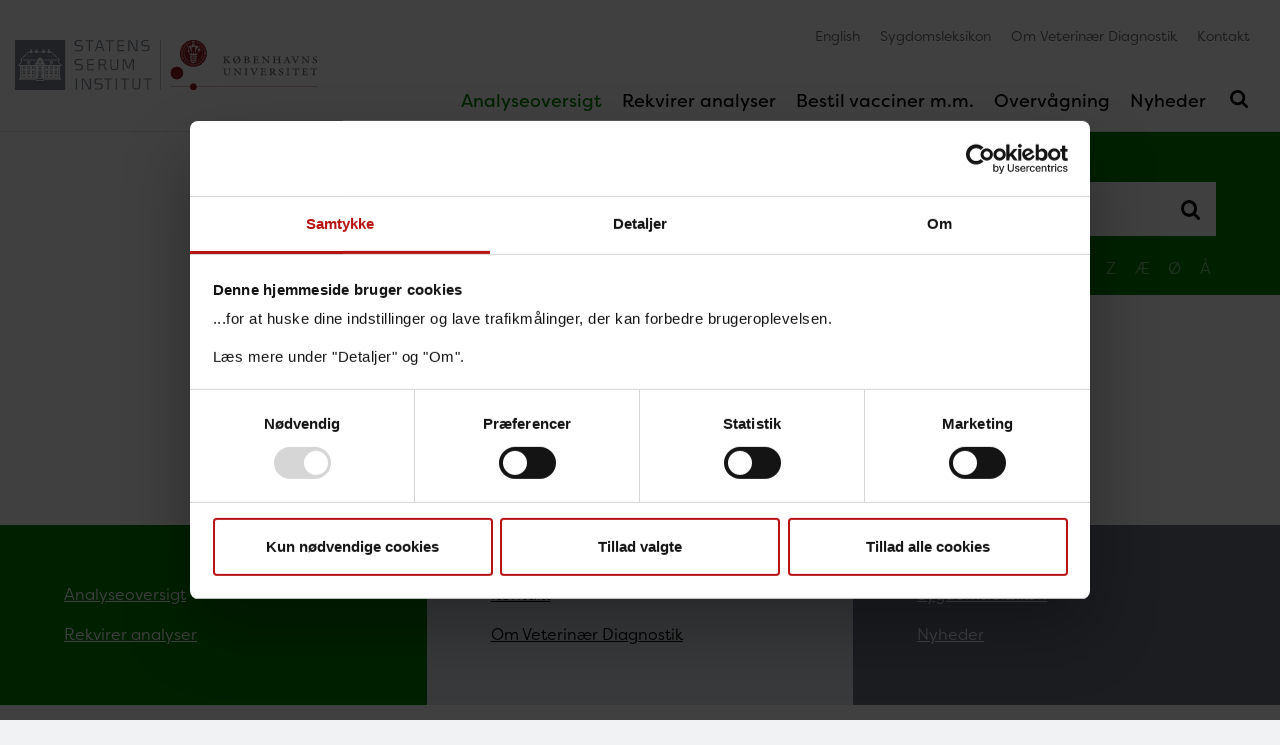

--- FILE ---
content_type: text/html; charset=utf-8
request_url: https://www.vetssi.dk/analyseoversigt/ae
body_size: 8058
content:


<!DOCTYPE html>

<html lang="da" >
<head data-version="10" data-isStatsPage="False">
    <base href="https://www.vetssi.dk/">
    
<title>&#198;</title>
<meta charset="UTF-8">
<meta http-equiv="X-UA-Compatible" content="IE=edge">
        <meta name="viewport" content="width=device-width, initial-scale=1">
<meta name="author" content="name">
<meta name="google-site-verification" content="SF2doIIiUCj_aT0-HujSi-XMmErnpnYBXf-DgUAlwg0" />
<meta name="google-site-verification" content="J0fqRTIWl-WyuJjP6_ALh16hfq7-mmJnQiGt9FkfI2w" />
<meta name="google-site-verification" content="g24Q5rTXamMJ9Bvm6M914msrpoLvkZP3VP1SMmGlSLg" />
    <meta name="Last-Modified" content="2019-01-14T13:03:05Z" />
<meta name="description" content="&#198;">
<meta property="title" content="&#198;">

<meta property="og:type" content="website" />
<meta property="og:title" content="&#198;">
<meta property="og:description" content="&#198;">
<meta property="og:url" content="https://www.vetssi.dk/analyseoversigt/ae" />

<meta name="twitter:card" content="summary_large_image" />
<meta name="twitter:title" content="&#198;" />
<meta name="twitter:description" content="&#198;" />

<link rel="apple-touch-icon" sizes="180x180" href="/apple-touch-icon.png">
<link rel="icon" type="image/png" sizes="32x32" href="/favicon-32x32.png">
<link rel="icon" type="image/png" sizes="16x16" href="/favicon-16x16.png">
<link rel="manifest" href="/webmanifest.json">
<link rel="mask-icon" href="/safari-pinned-tab.svg" color="#7b848f">
<meta name="apple-mobile-web-app-title" content="SSI">
<meta name="application-name" content="SSI">
<meta name="msapplication-TileColor" content="#7b848f">
<meta name="theme-color" content="#7b848f">
<link rel="sitemap" type="application/xml" title="Sitemap" href="/sitemap" />
    
    
    
    
            <link rel="stylesheet" href="/wwwroot/main.css?v=20251112">
    <link rel="preconnect" href="https://use.typekit.net/">
    <link rel="stylesheet" href="https://use.typekit.net/bbf3hlf.css">
    
    <link rel="stylesheet" media="print" href="/wwwroot/print.css?v=20251112">
</head>
<body ng-app="illumi.SSI" class="preload theme-veterinary" version="20251112" navigation ng-controller="debugController as $debug" ng-class="{ 'nav-open': nav.isNavOpen, 'search-open': nav.isSearchOpen }">
    












<header ng-class="{ 'active': nav.lastScrollDir == 1 }">
    <nav class="nav-primary navbar navbar-expand-md navbar-light" aria-label="Primary navigation">
        

<a class="navbar-brand" href="/" aria-label="G&#229; til forsiden">
            <img src="https://www.vetssi.dk/-/media/arkiv/projekt-sites/vetdiagnostik/forside/ssiogku_small.svg" alt="G&#229; til forsiden" />

</a>

            <button class="navbar-toggler navbar-search-toggler d-md-none" type="button" aria-expanded="false" aria-label="Sl&#229; s&#248;gning til/fra" ng-click="nav.toggleSearch()">
                <svg class="icon close" focusable="false"><use xlink:href="/assets/icons/icons.svg#close"></use></svg>
                <svg class="icon open" focusable="false"><use xlink:href="/assets/icons/icons.svg#search"></use></svg>
            </button>

        <button class="navbar-toggler navbar-nav-toggler" type="button" aria-controls="navbarSupportedContent" aria-expanded="false" aria-label="Sl&#229; navigation til/fra" ng-click="nav.toggleNav()">
            <svg class="icon close" focusable="false"><use xlink:href="/assets/icons/icons.svg#close"></use></svg>
            <svg class="icon open" focusable="false"><use xlink:href="/assets/icons/icons.svg#burger"></use></svg>
        </button>

        <div class="collapse navbar-collapse" id="navbarSupportedContent" ng-class="{ 'show': nav.isNavOpen }">
            


<ul class="navbar-primary navbar-nav">
            <li data-guid="7099bada-5ab7-466b-9ebb-bd094386cb10" class="nav-item active ancestor">
            <a class="nav-link" href="https://www.vetssi.dk/analyseoversigt" lang="da" aria-current="location" tabindex="0">
                Analyseoversigt
            </a>
        </li>
        <li data-guid="ec7b8db9-523d-4fc4-83d2-13a33ed7075d" class="nav-item">
            <a class="nav-link" href="https://www.vetssi.dk/rekvirer-analyser" lang="da" aria-current="" tabindex="0">
                Rekvirer analyser
                    <button ng-click="nav.toggleSub($event)" aria-label="Toggle Rekvirer analyser children in navigation" tabindex="0" aria-expanded="false">
                        <svg class="icon">
                            <use xlink:href="/assets/icons/icons.svg#down"></use>
                        </svg>
                    </button>
            </a>
        </li>
        <li data-guid="9bc8d022-0ecf-4a7e-9d68-0bbb1e8b66e0" class="nav-item">
            <a class="nav-link" href="https://www.vetssi.dk/bestil-vacciner-mm" lang="da" aria-current="" tabindex="0">
                Bestil vacciner m.m.
                    <button ng-click="nav.toggleSub($event)" aria-label="Toggle Bestil vacciner m.m. children in navigation" tabindex="0" aria-expanded="false">
                        <svg class="icon">
                            <use xlink:href="/assets/icons/icons.svg#down"></use>
                        </svg>
                    </button>
            </a>
        </li>
        <li data-guid="8a6fab65-056f-47b7-a733-25916d02cc01" class="nav-item">
            <a class="nav-link" href="https://www.vetssi.dk/overvaagning" lang="da" aria-current="" tabindex="0">
                Overvågning
                    <button ng-click="nav.toggleSub($event)" aria-label="Toggle Overvågning children in navigation" tabindex="0" aria-expanded="false">
                        <svg class="icon">
                            <use xlink:href="/assets/icons/icons.svg#down"></use>
                        </svg>
                    </button>
            </a>
        </li>
        <li data-guid="c5f22708-708a-4ebe-8264-0baaee994a51" class="nav-item">
            <a class="nav-link" href="https://www.vetssi.dk/vet-nyheder" lang="da" aria-current="" tabindex="0">
                Nyheder
            </a>
        </li>

        <li class="nav-search-item">
            <button class="navbar-toggler navbar-search-toggler" type="button" aria-expanded="false" aria-label="Sl&#229; s&#248;gning til/fra" ng-click="nav.toggleSearch()">
                <svg class="icon close" focusable="false"><use xlink:href="/assets/icons/icons.svg#close"></use></svg>
                <svg class="icon open" focusable="false"><use xlink:href="/assets/icons/icons.svg#search"></use></svg>
            </button>
        </li>
</ul>


                    <ul class="navbar-service navbar-nav">
                    <li class="nav-item">

                        <a class="nav-link" href="https://www.vetssi.dk/laboratory-services-veterinary" lang="da">
                            English
                        </a>
                    </li>
                    <li class="nav-item">

                        <a class="nav-link" href="https://www.vetssi.dk/sygdomsleksikon" lang="da">
                            Sygdomsleksikon
                        </a>
                    </li>
                    <li class="nav-item">

                        <a class="nav-link" href="https://www.vetssi.dk/om-veterinaar-diagnostik" lang="da">
                            Om Veterin&#230;r Diagnostik
                        </a>
                    </li>
                    <li class="nav-item">

                        <a class="nav-link" href="https://www.vetssi.dk/kontakt" lang="da">
                            Kontakt
                        </a>
                    </li>
        </ul>

        </div>
    </nav>
    <header-search active="nav.isSearchOpen" ng-show="nav.isSearchOpen" ng-cloak>
            <form action="https://www.vetssi.dk/resultat" novalidate>
                <div class="input-group">
                    <label for="headerSearch" class="sr-only">S&#248;g her</label>
                    <input type="text" id="headerSearch" name="q" class="form-control form-control-lg" ng-model="$ctrl.query" placeholder="S&#248;g her">
                    <div class="input-group-append">
                        <button class="btn btn-theme" type="submit">S&#248;g</button>
                    </div>
                </div>
            </form>
        <div class="results list-group">
            
        </div>
    </header-search>
</header>


<div class="main" id="top">
    
<div class="nav-left-wrapper">
    <nav role="navigation" aria-label="Sub navigation" class="nav-left"></nav>

</div>

    <div class="main-content">
        

<section class="search-bar search-shortcuts bg-theme">
    <form name="searchLetter" action="https://www.vetssi.dk/analyseoversigt/resultat" method="get">
        <div class="input-group">
            <label for="searchLetterInput" class="sr-only">S&#248;g her</label>
            <input type="text" id="searchLetterInput" name="q" class="form-control form-control-lg" placeholder="S&#248;g her">
            <div class="input-group-append">
                <button type="submit" title="S&#248;g her">
                    <svg class="icon">
                        <use xlink:href="/assets/icons/icons.svg#search"></use>
                    </svg>
                </button>
            </div>
        </div>
        <nav class="nav">
                    <a class="nav-link" href="https://www.vetssi.dk/analyseoversigt/a">A</a>
                    <a class="nav-link" href="https://www.vetssi.dk/analyseoversigt/b">B</a>
                    <a class="nav-link" href="https://www.vetssi.dk/analyseoversigt/c">C</a>
                    <a class="nav-link" href="https://www.vetssi.dk/analyseoversigt/d">D</a>
                    <a class="nav-link" href="https://www.vetssi.dk/analyseoversigt/e">E</a>
                    <a class="nav-link" href="https://www.vetssi.dk/analyseoversigt/f">F</a>
                    <a class="nav-link" href="https://www.vetssi.dk/analyseoversigt/g">G</a>
                    <a class="nav-link" href="https://www.vetssi.dk/analyseoversigt/h">H</a>
                    <a class="nav-link" href="https://www.vetssi.dk/analyseoversigt/i">I</a>
                    <a class="nav-link" href="https://www.vetssi.dk/analyseoversigt/j">J</a>
                    <a class="nav-link" href="https://www.vetssi.dk/analyseoversigt/k">K</a>
                    <a class="nav-link" href="https://www.vetssi.dk/analyseoversigt/l">L</a>
                    <a class="nav-link" href="https://www.vetssi.dk/analyseoversigt/m">M</a>
                    <a class="nav-link" href="https://www.vetssi.dk/analyseoversigt/n">N</a>
                    <a class="nav-link" href="https://www.vetssi.dk/analyseoversigt/o">O</a>
                    <a class="nav-link" href="https://www.vetssi.dk/analyseoversigt/p">P</a>
                    <a class="nav-link" href="https://www.vetssi.dk/analyseoversigt/q">Q</a>
                    <a class="nav-link" href="https://www.vetssi.dk/analyseoversigt/r">R</a>
                    <a class="nav-link" href="https://www.vetssi.dk/analyseoversigt/s">S</a>
                    <a class="nav-link" href="https://www.vetssi.dk/analyseoversigt/t">T</a>
                    <a class="nav-link" href="https://www.vetssi.dk/analyseoversigt/u">U</a>
                    <a class="nav-link" href="https://www.vetssi.dk/analyseoversigt/v">V</a>
                    <a class="nav-link" href="https://www.vetssi.dk/analyseoversigt/w">W</a>
                    <div class="nav-link" aria-disabled="true">X</div>
                    <a class="nav-link" href="https://www.vetssi.dk/analyseoversigt/y">Y</a>
                    <div class="nav-link" aria-disabled="true">Z</div>
                    <div class="nav-link" aria-disabled="true">&#198;</div>
                    <div class="nav-link" aria-disabled="true">&#216;</div>
                    <div class="nav-link" aria-disabled="true">&#197;</div>
        </nav>
    </form>
</section>
<section class="breadcrumbs">
    <nav aria-label="breadcrumb">
        <ol class="breadcrumb">
            <li class="breadcrumb-item"><a href="/">Forside</a></li>
        <li class="breadcrumb-item "><a href="https://www.vetssi.dk/analyseoversigt">Analyseoversigt</a></li>
        <li class="breadcrumb-item active">Æ</li>
        </ol>
    </nav>

</section>

        
<section class="result-letter pt-0 ">
    <h2>&#198;</h2>
    <ul class="list-unstyled">
    </ul>
</section>






    <section class="news-focus ">
    </section>

    </div>
</div>
<footer>
    <div class="row no-gutters">
            <div class="box col-sm-12 col-md-4">
        <div class="p-default py-50">
            <ul class="nav flex-column">
                        <li class="nav-item">
                            <a class="nav-link ho-u" href="https://www.vetssi.dk/analyseoversigt" lang="da">
                                Analyseoversigt
                            </a>
                        </li>
                        <li class="nav-item">
                            <a class="nav-link ho-u" href="https://www.vetssi.dk/rekvirer-analyser" lang="da">
                                Rekvirer analyser
                            </a>
                        </li>
            </ul>
        </div>
    </div>
    <div class="box col-sm-12 col-md-4">
        <div class="p-default py-50">
            <ul class="nav flex-column">
                        <li class="nav-item">
                            <a class="nav-link ho-u" href="https://www.vetssi.dk/kontakt" lang="da">
                                Kontakt
                            </a>
                        </li>
                        <li class="nav-item">
                            <a class="nav-link ho-u" href="https://www.vetssi.dk/om-veterinaar-diagnostik" lang="da">
                                Om Veterin&#230;r Diagnostik
                            </a>
                        </li>
            </ul>
        </div>
    </div>
    <div class="box col-sm-12 col-md-4">
        <div class="p-default py-50">
            <ul class="nav flex-column">
                        <li class="nav-item">
                            <a class="nav-link ho-u" href="https://www.vetssi.dk/sygdomsleksikon" lang="da">
                                Sygdomsleksikon
                            </a>
                        </li>
                        <li class="nav-item">
                            <a class="nav-link ho-u" href="https://www.vetssi.dk/vet-nyheder" lang="da">
                                Nyheder
                            </a>
                        </li>
            </ul>
        </div>
    </div>

<div class="col-12 text-center p-4">
    <section>
        <address>
            <span>Statens Serum Institut</span>
            <span>Artillerivej 5, 2300 Kbh. S.</span>
            <span>T. <a href="tel:32688600">32688600</a></span>
            <span>@. <a href="mailto:vetdiagnostik@ssi.dk">vetdiagnostik@ssi.dk</a></span>
            
            <span>EAN 5798000362192</span>
        </address>

            <ul class="nav justify-content-center">
                        <li class="nav-item">
                            <a class="nav-link ho-u" href="https://www.ssi.dk/om-ssi/persondatapolitik"  lang="da">
                                Persondataorientering
                            </a>
                        </li>
                        <li class="nav-item">
                            <a class="nav-link ho-u" href="https://www.was.digst.dk/vetssi-dk" target=&#39;_blank&#39; lang="">
                                Tilg&#230;ngelighedserkl&#230;ring
                            </a>
                        </li>
                        <li class="nav-item">
                            <a class="nav-link ho-u" href="https://www.vetssi.dk/cookies"  lang="da">
                                Cookies
                            </a>
                        </li>

                

            </ul>
    </section>
</div>

    </div>
</footer>
    <script id="Cookiebot" src="https://consent.cookiebot.com/uc.js" data-cbid="407fa37a-cb8c-4936-a6d3-7e49986d4d6d" data-culture="DA" data-blockingmode="manual" type="text/javascript"></script>


    <button class="scroll-top-button btn btn-theme" type="button" onclick="scrolltop();" title="scroll.top"><svg class="icon"><use xlink:href="/assets/icons/icons.svg#down"></use></svg></button>
    <script>
        function scrolltop() {
            window.scroll({
                top: 0,
                left: 0,
                behavior: 'smooth'
            });
        }
    </script>
            <script src="/wwwroot/main.js?v=20251112" defer></script>
            <script>!function(t){"use strict";t.loadCSS||(t.loadCSS=function(){});var e=loadCSS.relpreload={};if(e.support=function(){var e;try{e=t.document.createElement("link").relList.supports("preload")}catch(t){e=!1}return function(){return e}}(),e.bindMediaToggle=function(t){function e(){t.media=n}var n=t.media||"all";t.addEventListener?t.addEventListener("load",e):t.attachEvent&&t.attachEvent("onload",e),setTimeout(function(){t.rel="stylesheet",t.media="only x"}),setTimeout(e,3e3)},e.poly=function(){if(!e.support())for(var n=t.document.getElementsByTagName("link"),a=0;a<n.length;a++){var i=n[a];"preload"!==i.rel||"style"!==i.getAttribute("as")||i.getAttribute("data-loadcss")||(i.setAttribute("data-loadcss",!0),e.bindMediaToggle(i))}},!e.support()){e.poly();var n=t.setInterval(e.poly,500);t.addEventListener?t.addEventListener("load",function(){e.poly(),t.clearInterval(n)}):t.attachEvent&&t.attachEvent("onload",function(){e.poly(),t.clearInterval(n)})}"undefined"!=typeof exports?exports.loadCSS=loadCSS:t.loadCSS=loadCSS}("undefined"!=typeof global?global:this),function(t,e){var n=function(t,e){"use strict";if(e.getElementsByClassName){var n,a,i=e.documentElement,r=t.Date,o=t.HTMLPictureElement,s=t.addEventListener,l=t.setTimeout,d=t.requestAnimationFrame||l,u=t.requestIdleCallback,c=/^picture$/i,f=["load","error","lazyincluded","_lazyloaded"],v={},g=Array.prototype.forEach,m=function(t,e){return v[e]||(v[e]=new RegExp("(\\s|^)"+e+"(\\s|$)")),v[e].test(t.getAttribute("class")||"")&&v[e]},y=function(t,e){m(t,e)||t.setAttribute("class",(t.getAttribute("class")||"").trim()+" "+e)},p=function(t,e){var n;(n=m(t,e))&&t.setAttribute("class",(t.getAttribute("class")||"").replace(n," "))},h=function(t,e,n){var a=n?"addEventListener":"removeEventListener";n&&h(t,e),f.forEach(function(n){t[a](n,e)})},z=function(t,a,i,r,o){var s=e.createEvent("CustomEvent");return i||(i={}),i.instance=n,s.initCustomEvent(a,!r,!o,i),t.dispatchEvent(s),s},b=function(e,n){var i;!o&&(i=t.picturefill||a.pf)?i({reevaluate:!0,elements:[e]}):n&&n.src&&(e.src=n.src)},A=function(t,e){return(getComputedStyle(t,null)||{})[e]},C=function(t,e,n){for(n=n||t.offsetWidth;n<a.minSize&&e&&!t._lazysizesWidth;)n=e.offsetWidth,e=e.parentNode;return n},E=function(){var t,n,a=[],i=[],r=a,o=function(){var e=r;for(r=a.length?i:a,t=!0,n=!1;e.length;)e.shift()();t=!1},s=function(a,i){t&&!i?a.apply(this,arguments):(r.push(a),n||(n=!0,(e.hidden?l:d)(o)))};return s._lsFlush=o,s}(),S=function(t,e){return e?function(){E(t)}:function(){var e=this,n=arguments;E(function(){t.apply(e,n)})}},L=function(t){var e,n=0,i=a.throttleDelay,o=a.ricTimeout,s=function(){e=!1,n=r.now(),t()},d=u&&o>49?function(){u(s,{timeout:o}),o!==a.ricTimeout&&(o=a.ricTimeout)}:S(function(){l(s)},!0);return function(t){var a;(t=!0===t)&&(o=33),e||(e=!0,a=i-(r.now()-n),a<0&&(a=0),t||a<9?d():l(d,a))}},M=function(t){var e,n,a=function(){e=null,t()},i=function(){var t=r.now()-n;t<99?l(i,99-t):(u||a)(a)};return function(){n=r.now(),e||(e=l(i,99))}};!function(){var e,n={lazyClass:"lazyload",loadedClass:"lazyloaded",loadingClass:"lazyloading",preloadClass:"lazypreload",errorClass:"lazyerror",autosizesClass:"lazyautosizes",srcAttr:"data-src",srcsetAttr:"data-srcset",sizesAttr:"data-sizes",minSize:40,customMedia:{},init:!0,expFactor:1.5,hFac:.8,loadMode:2,loadHidden:!0,ricTimeout:0,throttleDelay:125};a=t.lazySizesConfig||t.lazysizesConfig||{};for(e in n)e in a||(a[e]=n[e]);t.lazySizesConfig=a,l(function(){a.init&&T()})}();var w=function(){var o,d,u,f,v,C,w,T,_,x,W,B,k,F,R=/^img$/i,D=/^iframe$/i,I="onscroll"in t&&!/glebot/.test(navigator.userAgent),H=0,O=0,P=-1,$=function(t){O--,t&&t.target&&h(t.target,$),(!t||O<0||!t.target)&&(O=0)},q=function(t,n){var a,r=t,o="hidden"==A(e.body,"visibility")||"hidden"!=A(t,"visibility");for(T-=n,W+=n,_-=n,x+=n;o&&(r=r.offsetParent)&&r!=e.body&&r!=i;)(o=(A(r,"opacity")||1)>0)&&"visible"!=A(r,"overflow")&&(a=r.getBoundingClientRect(),o=x>a.left&&_<a.right&&W>a.top-1&&T<a.bottom+1);return o},j=function(){var t,r,s,l,u,c,v,g,m,y=n.elements;if((f=a.loadMode)&&O<8&&(t=y.length)){r=0,P++,null==k&&("expand"in a||(a.expand=i.clientHeight>500&&i.clientWidth>500?500:370),B=a.expand,k=B*a.expFactor),H<k&&O<1&&P>2&&f>2&&!e.hidden?(H=k,P=0):H=f>1&&P>1&&O<6?B:0;for(;r<t;r++)if(y[r]&&!y[r]._lazyRace)if(I)if((g=y[r].getAttribute("data-expand"))&&(c=1*g)||(c=H),m!==c&&(C=innerWidth+c*F,w=innerHeight+c,v=-1*c,m=c),s=y[r].getBoundingClientRect(),(W=s.bottom)>=v&&(T=s.top)<=w&&(x=s.right)>=v*F&&(_=s.left)<=C&&(W||x||_||T)&&(a.loadHidden||"hidden"!=A(y[r],"visibility"))&&(d&&O<3&&!g&&(f<3||P<4)||q(y[r],c))){if(Y(y[r]),u=!0,O>9)break}else!u&&d&&!l&&O<4&&P<4&&f>2&&(o[0]||a.preloadAfterLoad)&&(o[0]||!g&&(W||x||_||T||"auto"!=y[r].getAttribute(a.sizesAttr)))&&(l=o[0]||y[r]);else Y(y[r]);l&&!u&&Y(l)}},G=L(j),J=function(t){y(t.target,a.loadedClass),p(t.target,a.loadingClass),h(t.target,Q),z(t.target,"lazyloaded")},K=S(J),Q=function(t){K({target:t.target})},U=function(t,e){try{t.contentWindow.location.replace(e)}catch(n){t.src=e}},V=function(t){var e,n=t.getAttribute(a.srcsetAttr);(e=a.customMedia[t.getAttribute("data-media")||t.getAttribute("media")])&&t.setAttribute("media",e),n&&t.setAttribute("srcset",n)},X=S(function(t,e,n,i,r){var o,s,d,f,v,m;(v=z(t,"lazybeforeunveil",e)).defaultPrevented||(i&&(n?y(t,a.autosizesClass):t.setAttribute("sizes",i)),s=t.getAttribute(a.srcsetAttr),o=t.getAttribute(a.srcAttr),r&&(d=t.parentNode,f=d&&c.test(d.nodeName||"")),m=e.firesLoad||"src"in t&&(s||o||f),v={target:t},m&&(h(t,$,!0),clearTimeout(u),u=l($,2500),y(t,a.loadingClass),h(t,Q,!0)),f&&g.call(d.getElementsByTagName("source"),V),s?t.setAttribute("srcset",s):o&&!f&&(D.test(t.nodeName)?U(t,o):t.src=o),r&&(s||f)&&b(t,{src:o})),t._lazyRace&&delete t._lazyRace,p(t,a.lazyClass),E(function(){(!m||t.complete&&t.naturalWidth>1)&&(m?$(v):O--,J(v))},!0)}),Y=function(t){var e,n=R.test(t.nodeName),i=n&&(t.getAttribute(a.sizesAttr)||t.getAttribute("sizes")),r="auto"==i;(!r&&d||!n||!t.getAttribute("src")&&!t.srcset||t.complete||m(t,a.errorClass)||!m(t,a.lazyClass))&&(e=z(t,"lazyunveilread").detail,r&&N.updateElem(t,!0,t.offsetWidth),t._lazyRace=!0,O++,X(t,e,r,i,n))},Z=function(){if(!d){if(r.now()-v<999)return void l(Z,999);var t=M(function(){a.loadMode=3,G()});d=!0,a.loadMode=3,G(),s("scroll",function(){3==a.loadMode&&(a.loadMode=2),t()},!0)}};return{_:function(){v=r.now(),n.elements=e.getElementsByClassName(a.lazyClass),o=e.getElementsByClassName(a.lazyClass+" "+a.preloadClass),F=a.hFac,s("scroll",G,!0),s("resize",G,!0),t.MutationObserver?new MutationObserver(G).observe(i,{childList:!0,subtree:!0,attributes:!0}):(i.addEventListener("DOMNodeInserted",G,!0),i.addEventListener("DOMAttrModified",G,!0),setInterval(G,999)),s("hashchange",G,!0),["focus","mouseover","click","load","transitionend","animationend","webkitAnimationEnd"].forEach(function(t){e.addEventListener(t,G,!0)}),/d$|^c/.test(e.readyState)?Z():(s("load",Z),e.addEventListener("DOMContentLoaded",G),l(Z,2e4)),n.elements.length?(j(),E._lsFlush()):G()},checkElems:G,unveil:Y}}(),N=function(){var t,n=S(function(t,e,n,a){var i,r,o;if(t._lazysizesWidth=a,a+="px",t.setAttribute("sizes",a),c.test(e.nodeName||""))for(i=e.getElementsByTagName("source"),r=0,o=i.length;r<o;r++)i[r].setAttribute("sizes",a);n.detail.dataAttr||b(t,n.detail)}),i=function(t,e,a){var i,r=t.parentNode;r&&(a=C(t,r,a),i=z(t,"lazybeforesizes",{width:a,dataAttr:!!e}),i.defaultPrevented||(a=i.detail.width)&&a!==t._lazysizesWidth&&n(t,r,i,a))},r=function(){var e,n=t.length;if(n)for(e=0;e<n;e++)i(t[e])},o=M(r);return{_:function(){t=e.getElementsByClassName(a.autosizesClass),s("resize",o)},checkElems:o,updateElem:i}}(),T=function(){T.i||(T.i=!0,N._(),w._())};return n={cfg:a,autoSizer:N,loader:w,init:T,uP:b,aC:y,rC:p,hC:m,fire:z,gW:C,rAF:E}}}(t,t.document);t.lazySizes=n,"object"==typeof module&&module.exports&&(module.exports=n)}(window);</script>
        <script type="text/javascript" data-cookieconsent="statistics">
            /*<![CDATA[*/
            (function () {
                window.addEventListener('CookiebotOnAccept', function (e) {
                    if (Cookiebot.consent.statistics) {
                        var sz = document.createElement('script'); sz.type = 'text/javascript'; sz.async = true;
                        sz.src = '//ssl.siteimprove.com/js/siteanalyze_6351.js';
                        var s = document.getElementsByTagName('script')[0]; s.parentNode.insertBefore(sz, s);
                    }
                }, false);
            })();
            /*]]>*/
        </script>
    

    
</body>
</html>


--- FILE ---
content_type: text/css
request_url: https://www.vetssi.dk/wwwroot/print.css?v=20251112
body_size: -312
content:
html,body,.main,.main-content,section{display:block !important;background-color:#fff;width:980px;box-shadow:none}header{position:relative;top:-20px !important;width:100%;background-color:#fff;border-bottom:0px;height:75px !important}.main-content,.main{margin-top:0px !important;border-left:0px !important;margin-left:25px}footer{box-shadow:none !important}.nav-primary,.navbar-brand{display:inline}.nav-primary{top:15px !important;left:15px !important;display:inline;border-bottom:0px}section p{orphans:3 !important;widows:3 !important;font-weight:normal;line-height:1.6}.accordion-body{height:auto !important;display:block !important;background-color:#fff !important}.accordion-body .card-body{padding-top:40px !important}travel-vaccination{display:block !important}travel-vaccination h3,travel-vaccination label,travel-vaccination table th{color:#000 !important;background-color:initial !important}travel-vaccination section>div{display:block !important}.theme-gold-drop .bg-theme{display:none !important}.rte{padding-top:0px !important}.breadcrumbs{padding-top:30px !important;width:900px}.breadcrumbs .breadcrumb-item{display:inline}.breadcrumbs .print-pdf-icons{display:none !important}.btn,button,.resize-sensor,script,style,base,meta,link,title,.cookie,.subsite-bar,.nav-left-wrapper,.media-and-text,.news-focus,.teaser-list,.related-content-small,.media-slideshow,.tagged-content,.media-player,.search-slogan,.search-bar,footer .box,.form,.sitecore-page-edit-link,.scroll-top-button,#navbarSupportedContent{display:none !important}.sitecore-frontend-change-link{display:none}@media print{@page{margin-top:0;margin-bottom:0}body{padding-top:72px;padding-bottom:72px}}


--- FILE ---
content_type: image/svg+xml
request_url: https://www.vetssi.dk/assets/icons/icons.svg
body_size: 19126
content:
<?xml version="1.0" encoding="utf-8"?><svg xmlns="http://www.w3.org/2000/svg" xmlns:xlink="http://www.w3.org/1999/xlink"><symbol viewBox="0 0 32 32" id="behandling" xmlns="http://www.w3.org/2000/svg"><path d="M21.55 4.28a6.17 6.17 0 00-3.23-3.5l-.46-.21a6.25 6.25 0 00-8.27 3l-9 19.37a6.21 6.21 0 003 8.24l.46.21a6.25 6.25 0 008.27-3L21.35 9a6.13 6.13 0 00.2-4.72zM11.42 28a5.25 5.25 0 01-6.95 2.53L4 30.27a5.21 5.21 0 01-2.54-6.91l4.34-9.28v.05l9.95 4.59zm9-19.37l-4.31 9.26-9.91-4.66L10.5 4a5.25 5.25 0 016.95-2.53l.45.21a5.21 5.21 0 012.55 6.91zM23.12 20a6.19 6.19 0 00-4.28 1.67 6 6 0 00-.42 8.18l.71.71A5.83 5.83 0 0022.88 32H23a6 6 0 00.12-12zM18 25.87A5 5 0 0123 21h.1a4.81 4.81 0 013 1.13l-7 7a4.94 4.94 0 01-1.1-3.26zm8.46 3.7a5 5 0 01-6.61.25l7-7a4.94 4.94 0 01-.39 6.75zM30.42 11.92a4 4 0 10.46 3 4 4 0 00-.46-3zm-4.14 5A3 3 0 0125 11.76l3.16 5a3 3 0 01-1.87.14zm3.63-2.2a3 3 0 01-.91 1.5l-3.16-5a3 3 0 014.07 3.48z"/></symbol><symbol viewBox="0 -0.5 20 20" id="burger" xmlns="http://www.w3.org/2000/svg"><path fill-rule="evenodd" d="M18.5 11h-17a1.5 1.5 0 010-3h17a1.5 1.5 0 010 3zm0-8h-17a1.5 1.5 0 010-3h17a1.5 1.5 0 010 3zm-17 13h17a1.5 1.5 0 010 3h-17a1.5 1.5 0 010-3z"/></symbol><symbol viewBox="0 -0.5 20 20" id="close" xmlns="http://www.w3.org/2000/svg"><path fill-rule="evenodd" d="M11.59 9.469l6.984 6.984a1.478 1.478 0 11-2.091 2.09L9.5 11.56l-6.983 6.983a1.48 1.48 0 01-2.091-2.09L7.41 9.469.457 2.517A1.48 1.48 0 012.547.426L9.5 7.379 16.453.426a1.478 1.478 0 112.09 2.091L11.59 9.469z"/></symbol><symbol viewBox="0 0 32 32" id="diagnostik" xmlns="http://www.w3.org/2000/svg"><path d="M10 14.14c-1.43 0-2.5.66-2.5 1.53S8.57 17.2 10 17.2s2.5-.66 2.5-1.53-1.07-1.53-2.5-1.53zm0 2a1.72 1.72 0 01-1.5-.51 1.72 1.72 0 011.5-.51 1.72 1.72 0 011.5.51 1.72 1.72 0 01-1.5.55z"/><path d="M32 13.56C31.59 9.93 24.7 8 16 8 7.51 8 .43 9.7 0 13.42v5.12a.46.46 0 000 .08C.64 22.41 7.46 25 16 25c8.28 0 15-2.51 16-6.07v-5.29-.08zm-31 .19C1 10.64 7.89 9 16 9s15 1.63 15 4.75a2.63 2.63 0 01-.72 1.7l-.46-.35-.07-.06-.57-.37-.59-.33h-.07a15.34 15.34 0 00-1.42-.65h-.06a22.92 22.92 0 00-3.52-1 36 36 0 00-1.91-.35h-.13c-.67-.1-1.36-.18-2.07-.24h-.05l-.81-.06H16c-.61 0-1.48 0-2.2.06h-1.49l-.75.08-1 .14h-.11l-.9.15h-.11l-.92.19H8.4l-.82.2h-.14l-.76.21-.2.06-.67.21h-.05l-.76.29h-.07a15.34 15.34 0 00-1.41.64h-.08l-.58.33a9.21 9.21 0 00-1.11.79A2.6 2.6 0 011 13.81v-.06zm17.56 1.85a3.2 3.2 0 00-1.68-.44c-1.35 0-2.37.66-2.37 1.53s1 1.53 2.38 1.53a3.78 3.78 0 00.6 0 5.32 5.32 0 003.24 1.05 36.8 36.8 0 01-4.71.3c-5.81 0-11-1.3-13.54-3.34l.17-.23.25-.19.28-.18 1.58-.84.38-.16.36-.14.4-.15.38-.13.43-.13.4-.08.45-.12.44-.12.47-.11.43-.1.49-.1.45-.09.52-.09.45-.07.56-.07.44-.06.56-.07h7.26l.6.06.42.05.58.08.41.07.57.09.4.08.54.11.39.09.46.13.38.1.51.14.36.11.47.15.34.12.44.16.32.13.41.17.3.16.38.18.27.15.35.19.25.16.31.2.24.12.22.17a13.67 13.67 0 01-4.82 2.24 1.49 1.49 0 00.78-1.23c-.01-1.95-4.62-2.46-6.95-1.58zm5.94 1.6c0 .3-1.11 1-3.25 1-1.66 0-2.88-.46-3.19-.9a.5.5 0 00-.41-.22h-.11a2.74 2.74 0 01-.66.08 1.48 1.48 0 01-1.37-.51 1.48 1.48 0 011.38-.51 2 2 0 011.27.37.49.49 0 00.54.09 6.57 6.57 0 012.56-.46c2.13.04 3.24.76 3.24 1.06zM1 16.17zm30 2.06C31 21.29 24.13 24 16 24S1 21.29 1 18.23v-2l.35.34c2.51 2.42 8.26 4 14.64 4s12.13-1.56 14.64-4l.37-.35v2zm0-2z"/></symbol><symbol viewBox="0 -2.5 13 13" id="down" xmlns="http://www.w3.org/2000/svg"><path fill-rule="evenodd" d="M11.923.011c.117 0 .221.055.299.137l.651.686c.078.082.13.206.13.315 0 .11-.052.234-.13.316L6.805 7.858a.438.438 0 01-.299.137.44.44 0 01-.3-.137L.138 1.465a.486.486 0 01-.13-.316c0-.109.052-.233.13-.315L.789.148a.44.44 0 01.3-.137c.104 0 .221.055.299.137L6.506 5.54 11.623.148a.44.44 0 01.3-.137z"/></symbol><symbol viewBox="0 0 16 16" id="download" xmlns="http://www.w3.org/2000/svg"><path d="M8 .5a.5.5 0 10-1 0h1zm-.5 12l-.353.354a.5.5 0 00.707 0L7.5 12.5zM3.854 8.146a.5.5 0 10-.707.707l.707-.707zm8 .707a.5.5 0 00-.707-.707l.707.707zM.5 15.5H0a.5.5 0 00.5.5v-.5zm14 0v.5a.5.5 0 00.5-.5h-.5zm.5-2a.5.5 0 10-1 0h1zm-14 0a.5.5 0 10-1 0h1zm6-13v12h1V.5H7zm.854 11.646l-4-4-.707.707 4 4 .707-.707zm0 .707l4-4-.707-.707-4 4 .707.707zM.5 16h14v-1H.5v1zm14.5-.5v-2h-1v2h1zm-14 0v-2H0v2h1z"/></symbol><symbol viewBox="0 0 32 32" id="forebyggelse" xmlns="http://www.w3.org/2000/svg"><path d="M28.5 5C22.73 5 15.85.14 15.78.09a.5.5 0 00-.58 0C15.13.14 8.27 5 2.5 5a.5.5 0 00-.5.5V16c0 .11.17 10.9 13.3 16a.81.81 0 00.23 0 .52.52 0 00.18 0C28.83 26.9 29 16.11 29 16V5.5a.5.5 0 00-.5-.5zM28 16c0 .1-.16 10.13-12.5 15-6.41-2.54-9.5-6.45-10.9-9.3A14.27 14.27 0 013 16V6c5.33-.23 11.12-4 12.49-4.88C16.86 2 22.67 5.76 28 6v10z"/><path d="M11.83 17.13a.5.5 0 00-.71.71l3 3a.5.5 0 00.71 0l7.5-7.5a.5.5 0 00-.71-.71L14.5 19.8z"/></symbol><symbol viewBox="0 0 32 32" id="forskning" xmlns="http://www.w3.org/2000/svg"><path d="M26.65 22.26a15.78 15.78 0 00-1.71-11.12 3.45 3.45 0 00-1.5-3.55l2-3.87A1 1 0 0025 2.38L20.51.11a1 1 0 00-.76-.11 1 1 0 00-.58.5l-6.8 13.37a1 1 0 00.44 1.34l-.45.89-.45-.23a1 1 0 00-1.34.44l-.45.89a1 1 0 00.44 1.35l5.35 2.72a1 1 0 00.45.11 1 1 0 00.31 0 1 1 0 00.58-.5l.44-.88a1 1 0 00-.44-1.34l-.45-.23.45-.89a1 1 0 001.34-.44l1.69-3.32a2.83 2.83 0 001.59.19A11.88 11.88 0 0123 19a12 12 0 01-.39 3h-2.12a1 1 0 00-1 .78L19.16 24H8.5a.5.5 0 000 1h10.37L18 28H7a1 1 0 00-.88.52l-1 2A1 1 0 006 32h20a1 1 0 001-1v-8a1 1 0 00-.35-.74zm-10.53-1.39l.23-.45zm.23-.45L11 17.71l.45-.89 1.34.68.66.34 3.35 1.7zM15.92 18zm0 0l-2.67-1.36.45-.89 2.3 1.14.36.18zm1.8-1.42l-.89-.58-1-.39-2.62-1.28L20.06 1l4.46 2.28-2 3.91a3.45 3.45 0 00-1-.17A3.51 3.51 0 0018 10.5a3.4 3.4 0 001.42 2.75zm1.28-6A2.5 2.5 0 1121.5 13a2.5 2.5 0 01-2.5-2.5zm3.87 3.22a3.51 3.51 0 001.59-1.36A14.77 14.77 0 0125.68 22h-2a13 13 0 00.32-3 12.89 12.89 0 00-1.13-5.28zM26 31H6l1-2h11a1 1 0 001-.78L20.49 23H26v8z"/></symbol><symbol viewBox="0 0 32 32" id="gulfeber" xmlns="http://www.w3.org/2000/svg"><path d="M28.94 1h-2.22A2 2 0 0025 0H4a2 2 0 00-2 2v28a2 2 0 002 2h21a2 2 0 001.72-1h2.22A1.06 1.06 0 0030 30V2a1.06 1.06 0 00-1.06-1zM27 14h2v5h-2v-5zm2-1h-2V8h2v5zm-2 7h2v5h-2v-5zm2-18v5h-2V2h2zm-3 28a1 1 0 01-1 1H4a1 1 0 01-1-1V2a1 1 0 011-1h21a1 1 0 011 1v28zm1 0v-4h2v4h-2z"/><path d="M21.5 5h-14a.5.5 0 000 1h14a.5.5 0 000-1zM21.5 9h-14a.5.5 0 000 1h14a.5.5 0 000-1zM7.5 14h9a.5.5 0 000-1h-9a.5.5 0 000 1zM21.15 17.15L11.5 26.8l-3.67-3.67a.5.5 0 00-.71.71l4 4a.5.5 0 00.71 0l10-10a.5.5 0 00-.68-.69z"/></symbol><symbol viewBox="-2.5 0 13 13" id="left" xmlns="http://www.w3.org/2000/svg"><path fill-rule="evenodd" d="M7.989 1.077a.414.414 0 00-.137-.299L7.166.127a.485.485 0 00-.315-.13.486.486 0 00-.316.13L.142 6.195a.438.438 0 00-.137.299.44.44 0 00.137.3l6.393 6.068c.082.078.206.13.316.13a.485.485 0 00.315-.13l.686-.651a.44.44 0 00.137-.3.438.438 0 00-.137-.299L2.46 6.494l5.392-5.117a.44.44 0 00.137-.3z"/></symbol><symbol viewBox="0 0 32 32" id="malaria" xmlns="http://www.w3.org/2000/svg"><path d="M23.5 8a.5.5 0 01-.5-.5V5a1 1 0 001-1V1a1 1 0 00-1-1H8a1 1 0 00-1 1v3a1 1 0 001 1v2.5a.5.5 0 01-.5.5A2.5 2.5 0 005 10.5v19A2.5 2.5 0 007.5 32h16a2.5 2.5 0 002.5-2.5v-19A2.5 2.5 0 0023.5 8zM8 1h15v3h-1V2.5a.5.5 0 00-1 0V4h-1V2.5a.5.5 0 00-1 0V4h-1V2.5a.5.5 0 00-1 0V4h-1V2.5a.5.5 0 00-1 0V4h-1V2.5a.5.5 0 00-1 0V4h-1V2.5a.5.5 0 00-1 0V4h-1V2.5a.5.5 0 00-1 0V4H8V1zm15.5 30h-16A1.5 1.5 0 016 29.5v-19A1.5 1.5 0 017.5 9 1.5 1.5 0 009 7.5V5h13v2.5A1.5 1.5 0 0023.5 9a1.5 1.5 0 011.5 1.5V14H12a1 1 0 00-1 1v10a1 1 0 001 1h13v3.5a1.5 1.5 0 01-1.5 1.5zM25 15v10H12V15h13z"/></symbol><symbol viewBox="0 0 32 32" id="myggespray" xmlns="http://www.w3.org/2000/svg"><path d="M11 11V9a1 1 0 00-1-1H9V6a1 1 0 00-1-1H7a1 1 0 00-1 1v2H5a1 1 0 00-1 1v2a2.5 2.5 0 00-2 2.5v16A2.5 2.5 0 004.5 32h6a2.5 2.5 0 002.5-2.5v-16a2.5 2.5 0 00-2-2.5zM7 6h1v2H7V6zM5 9h5v2H5V9zm5.5 22h-6A1.5 1.5 0 013 29.5v-16A1.5 1.5 0 014.5 12h6a1.5 1.5 0 011.5 1.5V16H8a1 1 0 00-1 1v10a1 1 0 001 1h4v1.5a1.5 1.5 0 01-1.5 1.5zM12 17v10H8V17h4zM29.12 3.37A3.5 3.5 0 0025.63 0c-5.5 0-14.71 6.34-15.06 6.6a.5.5 0 000 .79c.35.27 9.56 6.61 15.06 6.61a3.5 3.5 0 003.5-3.37 3.73 3.73 0 00-.01-7.26zm-.58 6.35a.5.5 0 00-.44.54v.12a.94.94 0 010 .12 2.5 2.5 0 01-2.5 2.5c-4.39 0-12-4.61-13.92-6 1.9-1.39 9.52-6 13.92-6a2.5 2.5 0 012.5 2.5.94.94 0 010 .12v.12a.5.5 0 00.44.54 2.73 2.73 0 010 5.44z"/></symbol><symbol viewBox="0 0 32 32" id="nyheder" xmlns="http://www.w3.org/2000/svg"><path d="M27 0H5a2 2 0 00-2 2v28a2 2 0 002 2h22a2 2 0 002-2V2a2 2 0 00-2-2zm1 30a1 1 0 01-1 1H5a1 1 0 01-1-1V2a1 1 0 011-1h22a1 1 0 011 1v28z"/><path d="M8.5 19h12a.5.5 0 000-1h-12a.5.5 0 000 1zM23.5 14h-15a.5.5 0 000 1h15a.5.5 0 000-1zM22.5 22h-14a.5.5 0 000 1h14a.5.5 0 000-1zM17.5 26h-9a.5.5 0 000 1h9a.5.5 0 000-1zM8.5 11a.5.5 0 00.5-.5V7.3l2.07 3.45a.5.5 0 00.43.24h.13a.5.5 0 00.37-.49v-5a.5.5 0 00-1 0v3.2L8.93 5.24A.5.5 0 008 5.5v5a.5.5 0 00.5.5zM15 7.72v2.79a.5.5 0 001 0V7.72l1.85-1.85a.5.5 0 10-.71-.71L15.5 6.81l-1.65-1.65a.5.5 0 00-.71.71zM23.58 5h-4.16a.46.46 0 00-.42.5.46.46 0 00.42.5H21v4.5a.5.5 0 001 0V6h1.58a.46.46 0 00.42-.5.46.46 0 00-.42-.5z"/></symbol><symbol viewBox="0 0 32 32" id="overvaagning" xmlns="http://www.w3.org/2000/svg"><path d="M23 17.5a.5.5 0 01-.43-.26L17.5 8l-5.06 9.2a.5.5 0 01-.43.26.5.5 0 01-.43-.25L8 11l-1.57 2.75A.5.5 0 016 14H3.5a.5.5 0 010-1h2.21l1.86-3.25a.52.52 0 01.87 0L12 16l5.07-9.22a.52.52 0 01.88 0L23 16l1.56-2.73A.5.5 0 0125 13h2.5a.5.5 0 010 1h-2.21l-1.86 3.25a.5.5 0 01-.43.25z"/><path d="M29.5 4h-28A1.5 1.5 0 000 5.5v18A1.5 1.5 0 001.5 25H15v2h-4.5a.5.5 0 000 1h10a.5.5 0 000-1H16v-2h13.5a1.5 1.5 0 001.5-1.5v-18A1.5 1.5 0 0029.5 4zm-28 1h28a.5.5 0 01.5.5V20H1V5.5a.5.5 0 01.5-.5zm28 19h-28a.5.5 0 01-.5-.5V21h29v2.5a.5.5 0 01-.5.5z"/><path d="M15.85 22.15a.5.5 0 00-.7 0 .47.47 0 00-.15.35.4.4 0 000 .19.35.35 0 00.11.16.48.48 0 00.7 0 .35.35 0 00.19-.16.41.41 0 000-.19.44.44 0 000-.19.36.36 0 00-.15-.16z"/></symbol><symbol viewBox="0 0 18 18" id="pdf" xmlns="http://www.w3.org/2000/svg"><path d="M9.8 7.4C9.1 7 8.2 7 7.5 7H7v6h.5c.7 0 1.6 0 2.3-.4.8-.4 1.2-1.3 1.2-2.6s-.4-2.1-1.2-2.6zm-.5 4.3c-.3.2-.8.3-1.3.3V8c.5 0 1 .1 1.3.3.4.2.7.6.7 1.7s-.3 1.5-.7 1.7z"/><path d="M17.5 5H15V3.7c0-.1-.1-.3-.1-.4l-.4-.3L12 .5l-.4-.4s-.2-.1-.3-.1H3.5c-.3 0-.5.2-.5.5V5H.5c-.3 0-.5.2-.5.5v9c0 .3.2.5.5.5H3v2.5c0 .3.2.5.5.5h11c.3 0 .5-.2.5-.5V15h2.5c.3 0 .5-.2.5-.5v-9c0-.3-.2-.5-.5-.5zM12 1.9L13.1 3H12V1.9zM4 1h7v2c0 .6.4 1 1 1h2v1H4V1zm10 16H4v-2h10v2zm3-3H1V6h16v8z"/><path d="M12 7v6h1v-2.5h2v-1h-2V8h3V7h-3.5zM5.2 7.4C4.8 7.1 4.3 7 4 7H2v6h1v-2h1c.3 0 .8-.1 1.2-.4.5-.3.8-.8.8-1.6s-.3-1.3-.8-1.6zm-.6 2.4c-.2.1-.4.2-.6.2H3V8h1c.2 0 .4.1.6.2.2.1.4.4.4.8s-.2.7-.4.8z"/></symbol><symbol viewBox="-1 0 21 21" id="play" xmlns="http://www.w3.org/2000/svg"><path fill-rule="evenodd" d="M18.678 10.915c.418-.23.418-.608 0-.838L.768.101C.35-.129.013.074.013.547v19.898c0 .473.337.676.755.446l17.91-9.976z"/></symbol><symbol viewBox="0 0 18 18" id="print" xmlns="http://www.w3.org/2000/svg"><circle cx="14" cy="8" r="1"/><path d="M15 4V.5c0-.3-.2-.5-.5-.5h-11c-.3 0-.5.2-.5.5V4C1.3 4 0 5.3 0 7v4c0 1.7 1.3 3 3 3v3.5c0 .3.2.5.5.5h11c.3 0 .5-.2.5-.5V14c1.7 0 3-1.3 3-3V7c0-1.7-1.3-3-3-3zM4 1h10v3H4V1zm10 12v4H4v-5h10v1zm3-2c0 1.1-.9 2-2 2v-1.5c0-.3-.2-.5-.5-.5h-11c-.3 0-.5.2-.5.5V13c-1.1 0-2-.9-2-2V7c0-1.1.9-2 2-2h12c1.1 0 2 .9 2 2v4z"/></symbol><symbol viewBox="-2.5 0 13 13" id="right" xmlns="http://www.w3.org/2000/svg"><path fill-rule="evenodd" d="M.011 1.077C.011.96.066.856.148.778L.834.127a.485.485 0 01.315-.13c.11 0 .234.052.316.13l6.393 6.068a.438.438 0 01.137.299.44.44 0 01-.137.3l-6.393 6.068a.486.486 0 01-.316.13.485.485 0 01-.315-.13l-.686-.651a.44.44 0 01-.137-.3c0-.104.055-.221.137-.299L5.54 6.494.148 1.377a.44.44 0 01-.137-.3z"/></symbol><symbol viewBox="0 0 32 32" id="risici" xmlns="http://www.w3.org/2000/svg"><path d="M31.59 25.06L18.2 4.2a2.63 2.63 0 00-4.41 0L.41 25.06a2.51 2.51 0 00-.09 2.59A2.58 2.58 0 002.61 29h26.78a2.57 2.57 0 002.29-1.35 2.51 2.51 0 00-.09-2.59zm-.79 2.11a1.59 1.59 0 01-1.42.83H2.61a1.59 1.59 0 01-1.42-.83 1.52 1.52 0 01.06-1.57L14.64 4.74a1.63 1.63 0 012.72 0L30.75 25.6a1.52 1.52 0 01.06 1.57z"/><path d="M17.18 10h-2.36a.79.79 0 00-.82.9v.54l.76 8.71a.83.83 0 00.89.85h.74a.82.82 0 00.86-.85l.75-8.71v-.54a.78.78 0 00-.82-.9z"/><circle cx="16" cy="24" r="2"/></symbol><symbol viewBox="0 0 19 19" id="search" xmlns="http://www.w3.org/2000/svg"><path fill-rule="evenodd" d="M13.155 8.028a5.119 5.119 0 01-5.112 5.113 5.119 5.119 0 01-5.112-5.113 5.119 5.119 0 015.112-5.112 5.119 5.119 0 015.112 5.112zm5.842 9.495c0-.388-.16-.765-.422-1.027l-3.914-3.914a8.02 8.02 0 001.415-4.554A8.03 8.03 0 008.043-.006 8.03 8.03 0 00.01 8.028a8.03 8.03 0 008.033 8.034c1.62 0 3.218-.491 4.553-1.415l3.913 3.903c.263.274.639.434 1.027.434.799 0 1.461-.662 1.461-1.461z"/></symbol><symbol viewBox="0 0 32 32" id="smitteveje" xmlns="http://www.w3.org/2000/svg"><path d="M28.2 15.3c.5-.5.8-1.1.8-1.8 0-1.4-1.1-2.5-2.5-2.5S24 12.1 24 13.5c0 .7.3 1.3.8 1.8-.1 0-.2.1-.3.1 0 0-.4.2-.9.5-.8.5-1.5 1.2-1.9 2.1H12c-.5-.9-1.3-1.6-2.2-2.1l5.9-5.9H21.4c.3 0 .5-.2.5-.5 0-2.4-1.6-4.5-3.8-5.2.6-.5.9-1.1.9-1.8C19 1.1 17.9 0 16.5 0S14 1.1 14 2.5c0 .7.3 1.3.8 1.8C12.6 5 11 7.1 11 9.5c0 .3.2.5.5.5h2.8l-5.4 5.4c-.1 0-.2-.1-.3-.1.9-.6 1.5-1.7 1.5-2.8C10 10.6 8.4 9 6.5 9S3 10.6 3 12.5c0 1.2.6 2.2 1.5 2.8-2.6.9-4.5 3.3-4.5 6.2 0 .3.2.5.5.5h12c.3 0 .5-.2.5-.5 0-.9-.2-1.7-.5-2.5h8.7c-.1.5-.2 1-.2 1.5 0 .3.2.5.5.5h4.3l-6.1 6.1c-.5-.3-1-.6-1.5-.8.5-.5.8-1.1.8-1.8 0-1.4-1.1-2.5-2.5-2.5S14 23.1 14 24.5c0 .7.3 1.3.8 1.8-2.2.7-3.8 2.8-3.8 5.2 0 .3.2.5.5.5h10c.3 0 .5-.2.5-.5 0-1.5-.6-2.8-1.5-3.8l6.7-6.7h4.3c.3 0 .5-.2.5-.5 0-2.4-1.6-4.5-3.8-5.2zM16.5 1c.8 0 1.5.7 1.5 1.5S17.3 4 16.5 4 15 3.3 15 2.5 15.7 1 16.5 1zM12 9c.2-2.2 2.2-4 4.5-4s4.2 1.8 4.5 4h-9zm-8 3.5C4 11.1 5.1 10 6.5 10S9 11.1 9 12.5 7.9 15 6.5 15 4 13.9 4 12.5zM1 21c.3-2.8 2.6-5 5.5-5s5.2 2.2 5.5 5H1zm15.5 2c.8 0 1.5.7 1.5 1.5s-.7 1.5-1.5 1.5-1.5-.7-1.5-1.5.7-1.5 1.5-1.5zm4.5 8h-9c.2-2.2 2.2-4 4.5-4s4.2 1.8 4.5 4zm5.5-19c.8 0 1.5.7 1.5 1.5s-.7 1.5-1.5 1.5-1.5-.7-1.5-1.5.7-1.5 1.5-1.5zM22 20c.2-2.2 2.2-4 4.5-4s4.2 1.8 4.5 4h-9z"/></symbol><symbol viewBox="0 0 32 32" id="sundhedsfaglig" xmlns="http://www.w3.org/2000/svg"><path d="M32 16.5a4 4 0 10-4.53 3.95C27.32 27.06 23.63 31 17.53 31c-4.76 0-6.63-2.43-7.26-3.63h.29a1.38 1.38 0 001.22-.7l.22-.41a.77.77 0 01.14-.26c1.34 0 1.82-.68 1.83-1.23v-.07c3.27-1.6 4-3.88 4-4a25.91 25.91 0 001-7.64 36.32 36.32 0 00-1-8.62c-.44-1.83-3.15-2.25-4-2.33C13.88.9 13.28 0 12.5 0S11 1.07 11 2.5 11.65 5 12.5 5s1.29-.77 1.45-1.86c.94.1 2.81.51 3.06 1.56a35.32 35.32 0 011 8.38 25 25 0 01-1 7.36c0 .08-.63 2-3.54 3.4a2.27 2.27 0 00-1.25-.39 4.68 4.68 0 00-1.79.55H8.57a4.7 4.7 0 00-1.79-.56 2.33 2.33 0 00-1.19.35C2.62 22.39 2 20.44 2 20.36A25 25 0 011 13a35.33 35.33 0 011-8.38c.24-1.06 2.06-1.46 3-1.56C5.18 4.2 5.76 5 6.5 5S8 3.93 8 2.5 7.35 0 6.5 0 5.15.86 5 2.05c-.85.08-3.57.5-4 2.33A36.34 36.34 0 000 13a25.91 25.91 0 001 7.64c0 .1.72 2.38 4 4a1 1 0 000 .15c0 .54.49 1.21 1.86 1.21a1 1 0 01.16.3l.2.39a1.21 1.21 0 001.22.69h.72c.51 1.13 2.52 4.62 8.37 4.62 6.63 0 10.79-4.42 10.94-11.55A4 4 0 0032 16.5zM12.5 4a1.73 1.73 0 01-.5-1.5 1.73 1.73 0 01.5-1.5 1.73 1.73 0 01.5 1.5 1.73 1.73 0 01-.5 1.5zm-6-3A1.73 1.73 0 017 2.5 1.73 1.73 0 016.5 4 1.73 1.73 0 016 2.5 1.73 1.73 0 016.5 1zm1.95 25.36c-.25 0-.25 0-.34-.18l-.2-.39a1.1 1.1 0 00-1.06-.87.9.9 0 01-.85-.37.84.84 0 01.82-.55 7.41 7.41 0 011.39.72 1.46 1.46 0 00.23.28h2.1a.5.5 0 00.23-.05 5.12 5.12 0 011.4-.5 1 1 0 01.82.29 1.07 1.07 0 01-.85.24 1 1 0 00-1 .8l-.22.41a.38.38 0 01-.34.18H8.45zM28 19.5a3 3 0 113-3 3 3 0 01-3 3z"/><circle cx="28" cy="16.5" r="1.5"/></symbol><symbol viewBox="0 0 32 32" id="sygdomme" xmlns="http://www.w3.org/2000/svg"><path d="M13.5 11a2 2 0 102 2 2 2 0 00-2-2zm0 3a1 1 0 111-1 1 1 0 01-1 1zM20 19a1.5 1.5 0 101.5 1.5A1.5 1.5 0 0020 19zm0 2a.5.5 0 11.5-.5.5.5 0 01-.5.5z"/><path d="M29.5 17a2.5 2.5 0 10-2.5-2.69l-1.16.15a9 9 0 00-2-4.22l.76-.77a3.47 3.47 0 001.9.53 3.54 3.54 0 10-2.61-1.19l-.68.69a9 9 0 00-4.32-2.3L19.1 6a2 2 0 10-1-.2L17.91 7A9.07 9.07 0 0017 7a8.94 8.94 0 00-3 .52l-.42-1a3 3 0 10-.92.38l.42 1a9 9 0 00-3.64 3.21l-.75-.45A2.47 2.47 0 009 9.5 2.5 2.5 0 106.5 12a2.47 2.47 0 001.5-.55L9 12a8.93 8.93 0 00-1 4H6.95a3.5 3.5 0 100 1h1.11a8.93 8.93 0 001.31 3.75l-1.12.71A2 2 0 007 21a2 2 0 101.85 1.25l1.09-.69a9 9 0 003.53 2.71l-.34.79a3 3 0 10.93.38l.36-.83a8.83 8.83 0 004.91.07l.54 1.67A2 2 0 1021 26h-.19l-.53-1.64a9 9 0 004-3.08l.92.72a3 3 0 00-.2 1 3 3 0 10.71-1.91l-.9-.63A8.93 8.93 0 0026 16v-.56l1.17-.15A2.5 2.5 0 0029.5 17zm0-4a1.5 1.5 0 11-1.5 1.5 1.5 1.5 0 011.5-1.5zM19 3a1 1 0 11-1 1 1 1 0 011-1zm-9 1a2 2 0 112 2 2 2 0 01-2-2zm-3.5 7A1.5 1.5 0 118 9.5 1.5 1.5 0 016.5 11zm-3 8A2.5 2.5 0 116 16.5 2.5 2.5 0 013.5 19zM7 24a1 1 0 111-1 1 1 0 01-1 1zm5.5 6a2 2 0 112-2 2 2 0 01-2 2zm9.5-2a1 1 0 11-1-1 1 1 0 011 1zm6-7a2 2 0 11-2 2 2 2 0 012-2zM26.5 4A2.5 2.5 0 1124 6.5 2.5 2.5 0 0126.5 4zM17 24a8 8 0 118-8 8 8 0 01-8 8z"/></symbol><symbol viewBox="0 0 32 32" id="symptoner" xmlns="http://www.w3.org/2000/svg"><path d="M31.14 27.6l-3.72-3.72.33-3.66a.5.5 0 00-.14-.4l-1.06-1.06-1.41-1.41-1.41-1.41-1.43-1.42-7.07-7.07L8.51.73A2.57 2.57 0 005 .73L.73 5a2.51 2.51 0 000 3.54L19.82 27.6a.5.5 0 00.35.15l3.66-.33 3.72 3.72a2.5 2.5 0 003.59-3.54zM8.71 8l14.65 14.65-.71.71L8 8.71a.5.5 0 00-.53-.11 2 2 0 01-2.14-3.27 2 2 0 012.83 0 2 2 0 01.44 2.14.5.5 0 00.11.53zm-7.27-.2a1.5 1.5 0 010-2.12l4.24-4.24a1.5 1.5 0 012.12 0L11.34 5l-.34.33a.5.5 0 10.71.71l.29-.36.71.71-.35.35a.5.5 0 10.71.71l.35-.35.74.7-.35.35a.5.5 0 10.71.71l.35-.35.71.71-.35.35a.5.5 0 10.71.71l.35-.35.71.7-.36.37a.5.5 0 10.71.71l.35-.35.71.64-.35.35a.5.5 0 10.71.71l.35-.35.71.71-.35.35a.5.5 0 10.71.71l.35-.35.71.71-.35.35a.5.5 0 10.71.71l.35-.35.71.71-.35.35a.5.5 0 10.71.71l.33-.32.71.71-.35.35a.5.5 0 10.71.71l.35-.35.71.71-.35.35a.5.5 0 10.71.71l.35-.35.54.54-.27 2.82-.8-.07-.67-.21L9.64 7.52a3 3 0 00-.77-2.9 3.07 3.07 0 00-4.24 0 3 3 0 002.9 5l15.42 15.45.24.74v.66l-2.85.26z"/></symbol><symbol viewBox="0 0 32 32" id="tyfus" xmlns="http://www.w3.org/2000/svg"><path d="M31.85 31.15l-7-7a4.5 4.5 0 00-.32-6L9.69 3.33a.5.5 0 00-.71 0L6.51 5.8 4 3.33 6.51.85a.5.5 0 00-.71-.7L.15 5.8a.5.5 0 10.71.71L3.33 4 5.8 6.51 3.33 9a.5.5 0 000 .71l14.85 14.83a4.47 4.47 0 006 .32l7 7a.5.5 0 00.67-.71zM9.34 4.39l12 12-2.12 2.12-12-12zm7.07 14.85a.5.5 0 00-.71 0l-.7.71-.71-.71.35-.35a.5.5 0 00-.71-.71l-.35.35-.71-.71.71-.71a.5.5 0 00-.71-.71l-.71.71-.71-.71.35-.35a.5.5 0 00-.71-.71l-.35.35L10 15l.71-.71a.5.5 0 00-.71-.71l-.71.71-.71-.71.42-.35a.5.5 0 00-.71-.71l-.35.35-.71-.71.71-.71a.5.5 0 00-.71-.71l-.71.71-.72-.7.35-.35a.5.5 0 10-.71-.71L5.1 10l-.71-.66 2.12-2.12 12 12-2.12 2.12-.71-.71.71-.71a.5.5 0 00.02-.68zm7.42 4.6a3.51 3.51 0 01-4.95 0l-1.77-1.77 4.95-4.95 1.77 1.77a3.5 3.5 0 010 4.94zM7.12 19a6 6 0 00-4.7 9.87l.7.71A5.8 5.8 0 006.88 31H7a6 6 0 00.12-12zM2 24.9A5 5 0 017 20h.1a4.94 4.94 0 013 1.14l-7 7A5 5 0 012 24.9zm8.46 3.71a5 5 0 01-6.61.25l7-7a5 5 0 01-.39 6.75zM27 16.88a4 4 0 001 .12 4 4 0 10-1-.12zM28 10a3 3 0 01.72.09 3 3 0 011.85 1.36 3 3 0 01-.57 3.78l-3.15-5A3 3 0 0128 10zm-2.91 2.29a3 3 0 01.91-1.52l3.16 5a3 3 0 01-4.07-3.49z"/></symbol><symbol viewBox="0 -2.5 13 13" id="up" xmlns="http://www.w3.org/2000/svg"><path fill-rule="evenodd" d="M1.077 7.989a.414.414 0 01-.299-.137l-.651-.686a.485.485 0 01-.13-.315c0-.11.052-.234.13-.316L6.195.142a.438.438 0 01.299-.137.44.44 0 01.3.137l6.068 6.393c.078.082.13.206.13.316a.485.485 0 01-.13.315l-.651.686a.44.44 0 01-.3.137.438.438 0 01-.299-.137L6.494 2.46 1.377 7.852a.44.44 0 01-.3.137z"/></symbol><symbol viewBox="0 0 32 32" id="vaccine" xmlns="http://www.w3.org/2000/svg"><path d="M31.85 31.15l-7-7a4.5 4.5 0 00-.32-6L9.69 3.33a.5.5 0 00-.71 0L6.51 5.8 4 3.33 6.51.85a.5.5 0 00-.71-.7L.15 5.8a.5.5 0 10.71.71L3.33 4 5.8 6.51 3.33 9a.5.5 0 000 .71l14.85 14.83a4.47 4.47 0 006 .32l7 7a.5.5 0 00.67-.71zm-13-7.31l-3.15-3.19.71-.71a.5.5 0 10-.71-.71l-.7.72-.71-.71.35-.35a.5.5 0 00-.71-.71l-.35.35-.71-.71.71-.71a.5.5 0 00-.71-.71l-.71.71-.71-.71.35-.35a.5.5 0 00-.71-.71l-.35.35L10 15l.71-.71a.5.5 0 00-.71-.71l-.71.71-.71-.71.42-.35a.5.5 0 00-.71-.71l-.35.35-.71-.71.71-.71a.5.5 0 00-.71-.71l-.71.71-.72-.7.35-.35a.5.5 0 10-.71-.71L5.1 10l-.71-.66 2.12-2.12 12 12-2.12 2.12.71.71 4.95-4.95-.71-.71-2.12 2.12-12-12 2.12-2.12 14.5 14.5a3.5 3.5 0 01-4.96 4.94z"/></symbol></svg>

--- FILE ---
content_type: image/svg+xml
request_url: https://www.vetssi.dk/-/media/arkiv/projekt-sites/vetdiagnostik/forside/ssiogku_small.svg
body_size: 119493
content:
<svg id="Layer_1" data-name="Layer 1" xmlns="http://www.w3.org/2000/svg" viewBox="0 0 313 75.45697"><defs><style>.cls-1{fill:none;}.cls-2{fill:#7b848f;}.cls-3{fill:#fff;}.cls-4{fill:#901a1e;}.cls-5{fill:#666;}</style></defs><title>Artboard 1</title><path class="cls-1" d="M93.04966,34.92216h0a2.29282,2.29282,0,0,0-.44022-1.59577c-.44938-.44021-1.29312-.44021-2.357-.44021H87.66624v3.98024h2.81551a3.17321,3.17321,0,0,0,2.146-.376A2.24693,2.24693,0,0,0,93.04966,34.92216Z"/><polygon class="cls-1" points="87.804 13.15 87.409 13.15 85.41 18.992 89.803 18.992 87.804 13.15"/><path class="cls-2" d="M50.95445,11.72852H1.03633A1.03633,1.03633,0,0,0,0,12.76485H0V62.683H0a1.03632,1.03632,0,0,0,1.02712,1.04546l.00921,0H50.95445A1.0455,1.0455,0,0,0,52,62.683V12.76485h0a1.03634,1.03634,0,0,0-1.03629-1.03637ZM34.28145,21.8167h2.06349v.6328H34.28145Zm-5.64938,0h2.06349v.6328H28.63207Zm-7.33685,0h2.06349v.6328H21.30439v-.6328Zm-5.65855,0h2.06349v.6328H15.64584v-.6328ZM29.96188,54.34648H22.01056v-.60529h7.933v.60529Zm18.498-16.02186H46.62571V51.35671H47.176V52.7874H29.17316v-.46773H22.82679v.4769H4.83315V51.36588h.55943V38.32462H3.55837v-.70617l.11-.07337A5.40175,5.40175,0,0,0,6.80493,32.822H5.75943v-.66031l8.52909-8.254h1.35732v-.9171h2.06349v.9171h3.59506v-.9171h2.06349v.9171h5.26419v-.9171h2.06349v.9171h3.58589v-.9171h2.06349v.9171h1.34815l8.52909,8.254V32.822h-1.0455a5.40176,5.40176,0,0,0,3.164,4.71393l.11922.07337Z"/><path class="cls-2" d="M34.28145,25.25585v-.91711H30.69556v.91711H28.63207v-.91711H23.36788v.91711H21.30439v-.91711H17.70933v.91711H15.64584v-.91711H14.50863l-8.254,7.92381H7.33685v.2843a5.82362,5.82362,0,0,1-3.2007,5.255H20.66241v-.9171c1.62328-.91711,2.21023-2.49453,2.21023-4.58554h.91711a2.24691,2.24691,0,0,1,4.49382,0h.91711c0,2.04515.59612,3.66843,2.21023,4.58554v.9171H47.91883a5.82363,5.82363,0,0,1-3.20071-5.255V32.3084h1.04551l-8.254-7.9238H36.34494v.91711H34.28145ZM13.9767,36.84808h-.9171v-.71534h.9171Zm0-1.19224h-.9171V34.9405h.9171Zm1.42152,1.19224h-.91711v-.71534h.91711Zm0-1.19224h-.91711V34.9405h.91711Zm.44938-1.19224-1.63245-.55026-1.63245.55026v-.4127L14.151,33.519h.0642l1.63245.53192Zm5.99788-1.70582H8.309V32.3084h13.5365Zm15.7559,4.0903h-.91711v-.71534h.91711Zm0-1.19224h-.91711V34.9405h.91711Zm1.42151,1.19224h-.9171v-.71534h.9171Zm0-1.19224h-.9171V34.9405h.9171Zm.4127-1.19224-1.63245-.55026-1.63245.55026v-.4127l1.63245-.53192h.0642l1.56825.53192Zm4.26455-2.1552v.44938H30.15447V32.3084H43.70014Z"/><rect class="cls-3" x="30.69556" y="23.9077" width="3.58589" height="0.4769"/><rect class="cls-3" x="17.70933" y="23.9077" width="3.59506" height="0.4769"/><path class="cls-3" d="M45.17668,32.822h1.0455v-.66031l-8.52909-8.254H36.34494v.4769H37.528l8.254,7.9238h-1.0455v.23845a5.82362,5.82362,0,0,0,3.2007,5.255H31.42925v.22928H46.61654v.29347h1.83421v-.70617l-.11922-.07337A5.40175,5.40175,0,0,1,45.17668,32.822Z"/><path class="cls-3" d="M20.66241,38.04032v-.23845H4.09029a5.82362,5.82362,0,0,0,3.24656-5.255V32.3084H6.25467l8.254-7.9238h1.13721v-.4769H14.28852l-8.52909,8.254V32.822h1.0455a5.40175,5.40175,0,0,1-3.13651,4.7231l-.11922.07337v.70617H5.38341v-.27513h15.279Z"/><rect class="cls-3" x="23.36788" y="23.9077" width="5.26419" height="0.4769"/><path class="cls-3" d="M5.39258,51.36588H4.83315v1.43069H22.82679v-.4769h6.34637v.4769H47.1668V51.36588h-.55026V38.32462H5.34673V51.36588Zm20.37812.431H24.76188V48.65124H25.679v3.14568Zm1.41234,0h-.9171V48.65124h.9171Zm0-3.6134H24.76188v-.91711h2.37531v.91711Zm17.425-9.437h.51358V50.40292h-.47689V38.74649Zm-1.90758,0h.91711v.91711h-.91711Zm0,1.42152h.91711v1.76084h-.91711V40.168Zm0,3.4208h.91711V45.258h-.91711Zm0,2.146h.91711V47.404h-.91711Zm0,3.33827h.91711v1.32981h-.91711ZM41.2698,38.74649h.91711v.91711H41.2698Zm0,1.41235h.91711v1.76084H41.2698Zm0,3.4208h.91711v1.66914H41.2698V43.57964Zm0,2.146h.91711V47.404H41.2698V45.72567Zm0,3.33827h.91711v1.32981H41.2698V49.06394ZM38.02325,38.74649h.9171v.91711h-.9171Zm0,1.42152h.9171v1.76084h-.9171V40.168Zm0,3.4208h.9171V45.258h-.9171Zm0,2.146h.9171V47.404h-.9171Zm0,3.33827h.9171v1.32981h-.9171ZM36.60173,38.74649h.91711v.91711h-.91711Zm0,1.42152h.91711v1.76084h-.91711V40.168Zm0,3.4208h.91711V45.258h-.91711Zm0,2.146h.91711V47.404h-.91711Zm0,3.33827h.91711v1.32981h-.91711ZM33.30932,38.74649h.9171v.91711h-.9171Zm0,1.42152h.9171v1.76084h-.9171V40.168Zm0,3.4208h.9171V45.258h-.9171Zm0,2.146h.9171V47.404h-.9171Zm0,3.33827h.9171v1.32981h-.9171ZM31.8878,38.74649h.91711v.91711H31.8878Zm0,1.42152h.91711v1.76084H31.8878V40.168Zm0,3.4208h.91711V45.258H31.8878Zm0,2.146h.91711V47.404H31.8878Zm0,3.33827h.91711v1.32981H31.8878ZM30.45711,38.74649h.4769V50.40292h-.4769Zm-6.52063,0h4.127v.44021h-4.127Zm0,.91711h4.127v.49524h-4.127V39.6636ZM27.183,41.07594v1.90759h-.9171V41.07594Zm-1.41234,0v1.90759H24.76188V41.07594H25.7707Zm-1.073,3.13651A2.86136,2.86136,0,0,1,28.54814,45.457l.00139.00272h-.55026a2.37532,2.37532,0,0,0-3.99859,0h-.55026A2.86138,2.86138,0,0,1,24.69768,44.21245Zm2.65961,1.26561H24.606a1.83416,1.83416,0,0,1,2.75132,0Zm-6.26384-6.73157h.4769V50.40292h-.4769Zm-1.90758,0H20.103v.91711h-.91711Zm0,1.42152H20.103v1.76084h-.91711V40.168Zm0,3.4208H20.103V45.258h-.91711Zm0,2.146H20.103V47.404h-.91711Zm0,3.33827H20.103v1.32981h-.91711Zm-1.4582-10.32662h.91711v.91711h-.91711Zm0,1.42152h.91711v1.76084h-.91711V40.168Zm0,3.4208h.91711V45.258h-.91711Zm0,2.146h.91711V47.404h-.91711Zm0,3.33827h.91711v1.32981h-.91711ZM14.44443,38.74649h.91711v.91711h-.91711Zm0,1.42152h.91711v1.76084h-.91711V40.168Zm0,3.4208h.91711V45.258h-.91711Zm0,2.146h.91711V47.404h-.91711Zm0,3.33827h.91711v1.32981h-.91711ZM13.02291,38.74649H13.94v.91711h-.91711Zm0,1.42152H13.94v1.76084h-.91711V40.168Zm0,3.4208H13.94V45.258h-.91711Zm0,2.146H13.94V47.404h-.91711Zm0,3.33827H13.94v1.32981h-.91711ZM9.73967,38.74649h.91711v.91711H9.73967Zm0,1.42152h.91711v1.76084H9.73967V40.168Zm0,3.4208h.91711V45.258H9.73967Zm0,2.146h.91711V47.404H9.73967Zm0,3.33827h.91711v1.32981H9.73967ZM8.309,38.74649h.91711v.91711H8.309Zm0,1.42152h.91711v1.76084H8.309V40.168Zm0,3.4208h.91711V45.258H8.309Zm0,2.146h.91711V47.404H8.309Zm0,3.33827h.91711v1.32981H8.309ZM6.8783,38.74649h.45855V50.40292H6.8783ZM6.34638,51.35671H23.84477V46.27594h4.31041v5.08077H45.67192v.44021H27.67828V46.75283H24.34v5.04409H6.34638Z"/><path class="cls-3" d="M29.20068,32.3084h-.91711a2.24691,2.24691,0,0,0-4.49382,0h-.91711c0,2.04515-.587,3.58589-2.21023,4.58554v.9171h.91711v-.40352H30.4938v.44021h.91711v-.91711C29.7968,35.931,29.20068,34.35355,29.20068,32.3084Zm-3.44832,3.87936a1.504,1.504,0,0,1-1.24727-1.24726h1.24727Zm0-1.72416H24.50509a1.50405,1.50405,0,0,1,1.24727-1.24726Zm.49524,1.72416V34.9405h1.2656A1.504,1.504,0,0,1,26.2476,36.18776Zm0-1.72416V33.21634a1.504,1.504,0,0,1,1.2656,1.24726Z"/><polygon class="cls-3" points="31.411 38.031 31.411 37.802 30.457 37.802 21.543 37.802 20.662 37.802 20.662 38.04 5.393 38.04 5.393 38.315 46.617 38.315 46.617 38.031 31.411 38.031"/><path class="cls-2" d="M24.606,45.47806h2.75132a1.83416,1.83416,0,0,0-2.75132,0Z"/><path class="cls-2" d="M26,44.36836a2.38448,2.38448,0,0,1,1.99929,1.09135h.55026a2.86137,2.86137,0,0,0-5.09911,0h.55026A2.38451,2.38451,0,0,1,26,44.36836Z"/><rect class="cls-3" x="22.0289" y="53.74119" width="7.93297" height="0.60529"/><rect class="cls-2" x="21.54284" y="37.36166" width="8.91428" height="0.44021"/><rect class="cls-2" x="23.93649" y="38.74649" width="4.12698" height="0.44021"/><rect class="cls-2" x="23.93649" y="39.69111" width="4.12698" height="0.44021"/><path class="cls-2" d="M24.50509,34.4636h1.24727V33.21634A1.50405,1.50405,0,0,0,24.50509,34.4636Z"/><path class="cls-2" d="M26.2476,33.21634V34.4636h1.2656A1.504,1.504,0,0,0,26.2476,33.21634Z"/><path class="cls-2" d="M25.75236,36.18776V34.9405H24.50509A1.504,1.504,0,0,0,25.75236,36.18776Z"/><path class="cls-2" d="M26.2476,36.18776a1.504,1.504,0,0,0,1.2656-1.24726H26.2476Z"/><rect class="cls-2" x="24.80774" y="41.07594" width="0.96296" height="1.90758"/><rect class="cls-2" x="26.2476" y="41.07594" width="0.93545" height="1.90758"/><rect class="cls-3" x="15.64584" y="23.03645" width="2.06349" height="0.87125"/><rect class="cls-3" x="15.64584" y="24.3846" width="2.06349" height="0.87125"/><rect class="cls-3" x="15.64584" y="23.9077" width="2.06349" height="0.4769"/><rect class="cls-3" x="15.64584" y="21.77084" width="2.06349" height="0.6328"/><rect class="cls-3" x="21.30439" y="23.03645" width="2.06349" height="0.87125"/><rect class="cls-3" x="21.30439" y="24.3846" width="2.06349" height="0.87125"/><rect class="cls-3" x="21.30439" y="23.9077" width="2.06349" height="0.4769"/><rect class="cls-3" x="21.30439" y="21.77084" width="2.06349" height="0.6328"/><rect class="cls-3" x="28.63207" y="23.03645" width="2.06349" height="0.87125"/><rect class="cls-3" x="28.63207" y="24.3846" width="2.06349" height="0.87125"/><rect class="cls-3" x="28.63207" y="23.9077" width="2.06349" height="0.4769"/><rect class="cls-3" x="28.63207" y="21.77084" width="2.06349" height="0.6328"/><rect class="cls-3" x="34.28145" y="23.03645" width="2.06349" height="0.87125"/><rect class="cls-3" x="34.28145" y="24.3846" width="2.06349" height="0.87125"/><rect class="cls-3" x="34.28145" y="23.9077" width="2.06349" height="0.4769"/><rect class="cls-3" x="34.28145" y="21.77084" width="2.06349" height="0.6328"/><rect class="cls-3" x="8.30898" y="32.3084" width="13.5365" height="0.44938"/><rect class="cls-3" x="30.15447" y="32.3084" width="13.5365" height="0.44938"/><rect class="cls-2" x="6.8783" y="38.74649" width="0.4769" height="11.65643"/><rect class="cls-2" x="21.06594" y="38.74649" width="0.4769" height="11.65643"/><rect class="cls-2" x="8.30898" y="38.74649" width="0.95379" height="0.93545"/><rect class="cls-2" x="9.73967" y="38.74649" width="0.95379" height="0.93545"/><rect class="cls-2" x="9.73967" y="40.16801" width="0.95379" height="1.76085"/><rect class="cls-2" x="8.30898" y="40.16801" width="0.95379" height="1.76085"/><rect class="cls-2" x="9.73967" y="49.07312" width="0.95379" height="1.32981"/><rect class="cls-2" x="8.30898" y="49.07312" width="0.95379" height="1.32981"/><rect class="cls-2" x="8.30898" y="43.58882" width="0.95379" height="1.66913"/><rect class="cls-2" x="9.73967" y="43.58882" width="0.95379" height="1.66913"/><rect class="cls-2" x="8.30898" y="45.73485" width="0.95379" height="1.66913"/><rect class="cls-2" x="9.73967" y="45.73485" width="0.95379" height="1.66913"/><rect class="cls-2" x="13.02291" y="38.74649" width="0.95379" height="0.93545"/><rect class="cls-2" x="14.44443" y="38.74649" width="0.95379" height="0.93545"/><rect class="cls-2" x="14.44443" y="40.16801" width="0.95379" height="1.76085"/><rect class="cls-2" x="13.02291" y="40.16801" width="0.95379" height="1.76085"/><rect class="cls-2" x="14.44443" y="49.07312" width="0.95379" height="1.32981"/><rect class="cls-2" x="13.02291" y="49.07312" width="0.95379" height="1.32981"/><rect class="cls-2" x="13.02291" y="43.58882" width="0.95379" height="1.66913"/><rect class="cls-2" x="14.44443" y="43.58882" width="0.95379" height="1.66913"/><rect class="cls-2" x="13.02291" y="45.73485" width="0.95379" height="1.66913"/><rect class="cls-2" x="14.44443" y="45.73485" width="0.95379" height="1.66913"/><rect class="cls-2" x="17.72767" y="38.74649" width="0.95379" height="0.93545"/><rect class="cls-2" x="19.15836" y="38.74649" width="0.95379" height="0.93545"/><rect class="cls-2" x="19.15836" y="40.16801" width="0.95379" height="1.76085"/><rect class="cls-2" x="17.72767" y="40.16801" width="0.95379" height="1.76085"/><rect class="cls-2" x="19.15836" y="49.07312" width="0.95379" height="1.32981"/><rect class="cls-2" x="17.72767" y="49.07312" width="0.95379" height="1.32981"/><rect class="cls-2" x="17.72767" y="43.58882" width="0.95379" height="1.66913"/><rect class="cls-2" x="19.15836" y="43.58882" width="0.95379" height="1.66913"/><rect class="cls-2" x="17.72767" y="45.73485" width="0.95379" height="1.66913"/><rect class="cls-2" x="19.15836" y="45.73485" width="0.95379" height="1.66913"/><polygon class="cls-2" points="24.34 46.753 27.678 46.753 27.678 51.797 45.672 51.797 45.672 51.357 28.155 51.357 28.155 46.276 27.917 46.276 27.917 46.276 23.863 46.276 23.863 51.357 6.346 51.357 6.346 51.797 24.34 51.797 24.34 46.753"/><rect class="cls-2" x="26.2476" y="48.65124" width="0.93545" height="3.14568"/><rect class="cls-2" x="24.80774" y="47.22973" width="2.37531" height="0.95379"/><rect class="cls-2" x="24.80774" y="48.65124" width="0.96296" height="3.14568"/><rect class="cls-3" x="14.44443" y="34.9405" width="0.95379" height="0.71534"/><rect class="cls-3" x="13.02291" y="34.9405" width="0.95379" height="0.71534"/><rect class="cls-3" x="13.02291" y="36.13274" width="0.95379" height="0.71534"/><rect class="cls-3" x="14.44443" y="36.13274" width="0.95379" height="0.71534"/><polygon class="cls-3" points="14.151 33.519 12.583 34.051 12.583 34.464 14.215 33.913 15.848 34.464 15.848 34.051 14.215 33.519 14.151 33.519"/><rect class="cls-2" x="44.64476" y="38.74649" width="0.4769" height="11.65643"/><rect class="cls-2" x="30.45711" y="38.74649" width="0.4769" height="11.65643"/><rect class="cls-2" x="42.73717" y="38.74649" width="0.95379" height="0.93545"/><rect class="cls-2" x="41.30649" y="38.74649" width="0.95379" height="0.93545"/><rect class="cls-2" x="41.30649" y="40.16801" width="0.95379" height="1.76085"/><rect class="cls-2" x="42.73717" y="40.16801" width="0.95379" height="1.76085"/><rect class="cls-2" x="41.30649" y="49.07312" width="0.95379" height="1.32981"/><rect class="cls-2" x="42.73717" y="49.07312" width="0.95379" height="1.32981"/><rect class="cls-2" x="42.73717" y="43.58882" width="0.95379" height="1.66913"/><rect class="cls-2" x="41.30649" y="43.58882" width="0.95379" height="1.66913"/><rect class="cls-2" x="42.73717" y="45.73485" width="0.95379" height="1.66913"/><rect class="cls-2" x="41.30649" y="45.73485" width="0.95379" height="1.66913"/><rect class="cls-2" x="38.02325" y="38.74649" width="0.95379" height="0.93545"/><rect class="cls-2" x="36.60173" y="38.74649" width="0.95379" height="0.93545"/><rect class="cls-2" x="36.60173" y="40.16801" width="0.95379" height="1.76085"/><rect class="cls-2" x="38.02325" y="40.16801" width="0.95379" height="1.76085"/><rect class="cls-2" x="36.60173" y="49.07312" width="0.95379" height="1.32981"/><rect class="cls-2" x="38.02325" y="49.07312" width="0.95379" height="1.32981"/><rect class="cls-2" x="38.02325" y="43.58882" width="0.95379" height="1.66913"/><rect class="cls-2" x="36.60173" y="43.58882" width="0.95379" height="1.66913"/><rect class="cls-2" x="38.02325" y="45.73485" width="0.95379" height="1.66913"/><rect class="cls-2" x="36.60173" y="45.73485" width="0.95379" height="1.66913"/><rect class="cls-2" x="33.30932" y="38.74649" width="0.95379" height="0.93545"/><rect class="cls-2" x="31.8878" y="38.74649" width="0.95379" height="0.93545"/><rect class="cls-2" x="31.8878" y="40.16801" width="0.95379" height="1.76085"/><rect class="cls-2" x="33.30932" y="40.16801" width="0.95379" height="1.76085"/><rect class="cls-2" x="31.8878" y="49.07312" width="0.95379" height="1.32981"/><rect class="cls-2" x="33.30932" y="49.07312" width="0.95379" height="1.32981"/><rect class="cls-2" x="33.30932" y="43.58882" width="0.95379" height="1.66913"/><rect class="cls-2" x="31.8878" y="43.58882" width="0.95379" height="1.66913"/><rect class="cls-2" x="33.30932" y="45.73485" width="0.95379" height="1.66913"/><rect class="cls-2" x="31.8878" y="45.73485" width="0.95379" height="1.66913"/><rect class="cls-3" x="36.60173" y="34.9405" width="0.95379" height="0.71534"/><rect class="cls-3" x="38.02325" y="34.9405" width="0.95379" height="0.71534"/><rect class="cls-3" x="38.02325" y="36.13274" width="0.95379" height="0.71534"/><rect class="cls-3" x="36.60173" y="36.13274" width="0.95379" height="0.71534"/><polygon class="cls-3" points="37.794 33.519 36.162 34.051 36.162 34.464 37.794 33.913 39.426 34.464 39.426 34.051 37.858 33.519 37.794 33.519"/><polygon class="cls-2" points="76.386 23.385 77.596 23.385 77.596 13.187 81.091 13.187 81.091 12.095 72.892 12.095 72.892 13.187 76.386 13.187 76.386 23.385"/><polygon class="cls-2" points="97.424 23.385 98.635 23.385 98.635 13.187 102.129 13.187 102.129 12.095 93.93 12.095 93.93 13.187 97.424 13.187 97.424 23.385"/><polygon class="cls-2" points="112.988 22.294 107.228 22.294 107.228 18.13 112.822 18.13 112.822 17.039 107.228 17.039 107.228 13.187 112.978 13.187 112.978 12.095 105.999 12.095 105.999 23.385 112.988 23.385 112.988 22.294"/><path class="cls-2" d="M85.07083,20.05585h5.11746L91.3255,23.385h1.24726L88.72091,12.09537H86.51985L82.67718,23.385h1.25644ZM87.40946,13.15h.39435l1.99929,5.842H85.41016Z"/><polygon class="cls-2" points="118.481 13.187 118.793 13.187 124.341 23.422 126.634 23.422 126.634 12.095 125.442 12.095 125.396 12.095 125.396 22.358 125.13 22.358 119.545 12.123 117.289 12.123 117.289 23.412 118.481 23.412 118.481 13.187"/><path class="cls-2" d="M65.81159,18.23081h.58694c1.73334,0,2.6321,0,2.6321,1.90758s-.68783,2.23774-3.15485,2.23774c-1.48571,0-3.53086-.1559-3.53086-.1559V23.2749s1.83422.16508,3.66843.16508c2.53122,0,4.36543-.2843,4.36543-3.34744s-2.06349-3.0448-4.21869-3.07231h-.51358c-1.74251,0-2.58624-.09171-2.58624-1.83421s.68783-2.23774,3.14567-2.23774c1.48572,0,3.35662.14673,3.35662.14673V12.04034s-1.69666-.16508-3.53087-.16508c-2.522,0-4.33792.29348-4.33792,3.3291S63.72975,18.2033,65.81159,18.23081Z"/><path class="cls-2" d="M134.88807,22.35779c-1.4857,0-3.54-.15591-3.54-.15591v1.05468s1.83421.16508,3.66843.16508c2.48536,0,4.31958-.266,4.31958-3.3291s-2.06349-3.0448-4.2187-3.07231h-.52276c-1.74249,0-2.59541-.09171-2.59541-1.83421s.68783-2.23774,3.14567-2.23774c1.48571,0,3.35661.14673,3.35661.14673V12.04034s-1.6783-.16508-3.50335-.16508c-2.52205,0-4.33791.29348-4.33791,3.3291s2.00846,2.99894,4.0903,3.02645h.587c1.73333,0,2.63209,0,2.63209,1.90758S137.3184,22.35779,134.88807,22.35779Z"/><path class="cls-2" d="M106.72372,31.81316h-1.18307v5.86032c0,1.83421,0,2.75132-.33015,3.375s-1.18307.99964-2.48536.99964-2.146-.33932-2.51287-.99964a7.58831,7.58831,0,0,1-.24763-2.81552V31.81316H98.75406v6.08042a11.77618,11.77618,0,0,0,.266,3.36578c.3485.91711,1.284,1.97178,3.751,1.97178,1.715,0,2.82469-.48606,3.47583-1.52239a6.34635,6.34635,0,0,0,.50442-3.23739v-6.6582Z"/><polygon class="cls-2" points="74.726 43.103 81.696 43.103 81.696 42.011 75.936 42.011 75.936 37.848 81.531 37.848 81.531 36.756 75.936 36.756 75.936 32.905 81.696 32.905 81.696 31.813 74.726 31.813 74.726 43.103"/><polygon class="cls-2" points="121.957 32.868 121.957 43.103 123.14 43.103 123.14 31.813 120.884 31.813 120.875 31.813 117.463 40.131 117.124 40.131 113.721 31.813 111.465 31.813 111.465 43.103 112.648 43.103 112.648 32.868 112.933 32.868 116.317 41.186 118.298 41.186 121.682 32.868 121.957 32.868"/><path class="cls-2" d="M95.05812,43.09358h0l-2.58624-5.31005.22928-.07337c.44938-.17425,1.504-.66032,1.504-2.75132a3.27406,3.27406,0,0,0-.73368-2.4395c-.72452-.73369-1.88924-.72452-3.23739-.72452H86.45566V43.09358h1.21058v-5.145h3.56754l2.49453,5.145Zm-4.58553-6.22716H87.66624V32.88618h2.58624c1.06385,0,1.90758,0,2.357.44021a2.2928,2.2928,0,0,1,.44022,1.59577h0a2.24693,2.24693,0,0,1-.42187,1.56825,3.17319,3.17319,0,0,1-2.146.376Z"/><path class="cls-2" d="M70.40629,39.78282c0-2.99894-2.06349-3.04479-4.21869-3.07231h-.52275c-1.74251,0-2.58625-.09171-2.58625-1.83421s.68783-2.24691,3.14568-2.24691c1.48572,0,3.35662.15591,3.35662.15591V31.73062s-1.715-.16508-3.54921-.16508c-2.522,0-4.33792.29348-4.33792,3.3291s2.00847,2.98977,4.0903,3.02645H66.371c1.73334,0,2.6321,0,2.6321,1.90759s-.68783,2.23774-3.15485,2.23774c-1.48571,0-3.54-.15591-3.54-.15591v1.05467s1.83421.16508,3.66843.16508C68.57207,43.167,70.40629,42.91016,70.40629,39.78282Z"/><polygon class="cls-2" points="77.496 62.023 77.23 62.023 71.608 51.788 69.352 51.788 69.352 63.077 70.544 63.077 70.544 52.852 70.865 52.852 76.423 63.087 78.66 63.087 78.66 51.788 77.496 51.788 77.496 62.023"/><rect class="cls-2" x="62.9869" y="51.79692" width="1.21058" height="11.28959"/><polygon class="cls-2" points="92.261 52.879 95.755 52.879 95.755 63.077 96.966 63.077 96.966 52.879 100.46 52.879 100.46 51.788 92.261 51.788 92.261 52.879"/><rect class="cls-2" x="104.3209" y="51.79692" width="1.21058" height="11.28959"/><polygon class="cls-2" points="109.521 52.879 113.015 52.879 113.015 63.077 114.226 63.077 114.226 52.879 117.72 52.879 117.72 51.788 109.521 51.788 109.521 52.879"/><path class="cls-2" d="M129.51383,51.79692h-1.21059v5.86031c0,1.83422,0,2.75132-.33016,3.375s-1.18306.99964-2.47619.99964-2.146-.33933-2.51287-.99964a6.54842,6.54842,0,0,1-.27514-2.81552V51.79692h-1.21059v6.08042a11.84939,11.84939,0,0,0,.25679,3.375c.34851.91711,1.28395,1.97179,3.751,1.97179,1.715,0,2.82469-.48607,3.47583-1.5224a6.31909,6.31909,0,0,0,.53192-3.24656v-6.6582Z"/><polygon class="cls-2" points="133.274 51.788 133.274 52.879 136.768 52.879 136.768 63.077 137.979 63.077 137.979 52.879 141.473 52.879 141.473 51.788 133.274 51.788"/><path class="cls-2" d="M86.59322,56.66676h-.52275c-1.69664,0-2.61375-.055-2.61375-1.83421s.68783-2.23774,3.15485-2.23774c1.48572,0,3.35661.1559,3.35661.1559v-1.018s-1.6783-.16508-3.50334-.16508c-2.522,0-4.33792.29348-4.33792,3.3291s2.00846,2.99894,4.09029,3.02646h.587c1.73333,0,2.6321,0,2.6321,1.90758s-.66032,2.24691-3.12734,2.24691c-1.48571,0-3.54-.1559-3.54-.1559v1.05467s1.83421.16508,3.66843.16508c2.522.00916,4.35625-.29348,4.35625-3.35662S88.74842,56.74013,86.59322,56.66676Z"/><path class="cls-3" d="M184.4491,35.93572h0a6.42213,6.42213,0,0,0-2.51369.38012,7.3958,7.3958,0,0,0-.70032-1.854c-.06029-.066-.22155-.24853-.25553-.28152-.038-.03132-.067-.104.00133-.12326a.51708.51708,0,0,1,.2542-.02133.28246.28246,0,0,1,.23488.25352.47179.47179,0,0,0,.049.02566.31549.31549,0,0,1,.02067-.24223c.02832-.04162.14227-.10091.28753.05466a.5763.5763,0,0,1,.12527.2239c.0333.08761.06162.17788-.02.23485a.199.199,0,0,1-.19727-.014l.00168.055a.70752.70752,0,0,0,.666.28152c.35382-.05762.43675-.25853.41512-.50174a.25071.25071,0,0,1-.028-.017.21951.21951,0,0,1-.1076.0743c-.04732.01167-.16659.01467-.25252-.17058a.28491.28491,0,0,1-.03368-.27487c.03368-.04162.12394-.06629.28388-.0233,0-.008.00665-.028.00764-.04067a.26627.26627,0,0,1-.20988-.26286c.003-.06963.0423-.17222.26386-.21521.23655-.04432.3305.05964.35282.12992a.31388.31388,0,0,1-.11128.29417c.003.017.03431.03266.038.04133a.48818.48818,0,0,1,.08962-.07161.20892.20892,0,0,1,.09794-.038c.0753.00235.15192.03268.19023.22824.06.25222-.09562.29885-.14294.30117a.3893.3893,0,0,1-.16625-.0423.07935.07935,0,0,0-.02131.023.63926.63926,0,0,0,.687.40977.55086.55086,0,0,0,.54838-.598.06113.06113,0,0,1-.023-.01631.23006.23006,0,0,1-.17392.09161c-.10395,0-.17891-.08062-.21589-.23189-.03831-.17556.02-.27187.10095-.30152a.20193.20193,0,0,1,.21422.05332c.00733-.01033.02132-.02132.02732-.03166-.06663-.081-.11794-.15827-.101-.23454.01734-.094.12227-.16226.32083-.16226h0c.19824,0,.30684.06829.32683.16226a.32655.32655,0,0,1-.10528.23454.27533.27533,0,0,0,.02333.03166.2113.2113,0,0,1,.22087-.05332c.07631.02965.14063.126.09764.30152-.032.15127-.10829.23189-.21558.23189a.21451.21451,0,0,1-.17058-.09161c-.01464.011-.02832.01266-.02832.01631a.55251.55251,0,0,0,.54473.598.6351.6351,0,0,0,.68365-.40977.20527.20527,0,0,1-.012-.023.43007.43007,0,0,1-.17126.0423c-.0483-.00232-.20155-.04895-.14659-.30117.03831-.19556.11759-.22589.19391-.22824a.213.213,0,0,1,.09795.038.68962.68962,0,0,1,.09194.07161c.00235-.00867.03033-.02433.032-.04133a.30068.30068,0,0,1-.10395-.29417c.01433-.07028.10395-.17424.34614-.12992.22155.043.25955.14558.26388.21521a.26866.26866,0,0,1-.21124.26286.1531.1531,0,0,0,.01334.04067c.15792-.043.24686-.01832.2792.0233.032.042.038.14226-.03033.27487-.0873.18525-.21257.18225-.25788.17058a.25223.25223,0,0,1-.11094-.0743.08706.08706,0,0,0-.01931.017c-.026.24321.0583.44412.40744.50174a.71274.71274,0,0,0,.67232-.28152l.00434-.055a.21279.21279,0,0,1-.20456.014c-.078-.057-.049-.14724-.02-.23485a.55959.55959,0,0,1,.13261-.2239c.14226-.15557.25354-.09628.28619-.05466a.39816.39816,0,0,1,.01931.24223c.006,0,.045-.02566.049-.02566a.289.289,0,0,1,.23786-.25352.4994.4994,0,0,1,.25055.02133c.06795.01931.03664.09194.002.12326-.03333.033-.19726.21554-.25256.28152a7.32955,7.32955,0,0,0-.705,1.854,6.44377,6.44377,0,0,0-2.51605-.38012h0"/><rect class="cls-2" x="150.06425" y="11.72853" width="0.5" height="52"/><rect class="cls-4" x="161.12158" y="60.14164" width="151.87842" height="0.30128"/><path class="cls-5" d="M216.41318,30.62809c0-1.09442-.063-1.14252-.74313-1.27022l-.23779-.04684a.25962.25962,0,0,1,.0327-.39209c.55078.0317,1.04492.04735,1.55075.04735.50734,0,1-.01565,1.584-.04735a.234.234,0,0,1,.01755.39209l-.31444.04684c-.62153.0991-.685.1758-.685,1.27022v.88766c0,.3142,0,.5083.07859.55175a.5494.5494,0,0,0,.42874-.09326,19.903,19.903,0,0,0,1.91935-1.93279c.33154-.37915.36329-.58448.12254-.65088l-.34764-.07954c-.14254-.06571-.124-.36039.03225-.39209.44579.0317.90428.04735,1.41206.04735.44284,0,.80953-.01565,1.32956-.04735a.23335.23335,0,0,1,.0337.39209,4.91876,4.91876,0,0,0-1.08007.30244,5.98342,5.98342,0,0,0-1.47065,1.19016l-.73338.69333c-.31249.32009-.29884.36964-.06055.65308l1.98139,2.37612c.57129.67945.80953.87134,1.50486.95289l.22164.011a.26134.26134,0,0,1-.03025.40234c-.49218-.03465-.85642-.05345-1.55515-.05345a15.10448,15.10448,0,0,0-1.55316.05345A.25433.25433,0,0,1,219.79,35.49l.2212-.03025c.36474-.04615.42724-.14211.19044-.42869l-1.42721-1.7253c-.124-.15964-.58593-.84078-.88622-.84078-.27049,0-.27049.1621-.27049.60664v1.10667c0,1.09371.0635,1.15526.74558,1.26656l.29979.04515a.27338.27338,0,0,1-.0293.40234c-.60154-.03465-1.12887-.05345-1.61811-.05345-.50583,0-1,.0188-1.5068.05345a.27267.27267,0,0,1-.0293-.40234l.19044-.04515c.667-.159.74313-.17285.74313-1.26656Z"/><path class="cls-5" d="M227.8396,34.96756a2.3337,2.3337,0,0,0,1.63281.63673c1.20306,0,2.36223-.82517,2.36223-2.99336a4.34067,4.34067,0,0,0-.602-2.317Zm3.041-5.116a2.20524,2.20524,0,0,0-1.5976-.65208c-1.14207,0-2.39353.77658-2.39353,3.01556a4.41855,4.41855,0,0,0,.60353,2.31117Zm.95408-.39454a3.48157,3.48157,0,0,1,1.40621,2.91376,3.64313,3.64313,0,0,1-3.84754,3.6891,4.20305,4.20305,0,0,1-2.01414-.45554l-.60444.83858c-.248-.0332-.37649-.1443-.40869-.34644l.55564-.77879a3.41347,3.41347,0,0,1-1.44236-2.85266,3.71088,3.71088,0,0,1,3.914-3.72429,4.25809,4.25809,0,0,1,1.97794.42969l.55809-.77488a.38416.38416,0,0,1,.41013.34519Z"/><path class="cls-5" d="M238.77289,34.19317c0,.95094.20459,1.23753,1.18846,1.23753a1.35677,1.35677,0,0,0,1.539-1.41306c0-1.25093-.95307-1.62615-1.98234-1.62615-.71193,0-.74513.05785-.74513.26584Zm0-2.53216c0,.252.0332.26489.54148.26489.99557,0,1.67721-.23559,1.67721-1.23431,0-.95093-.71089-1.31637-1.51851-1.31637-.667,0-.70018.14305-.70018.42844Zm-1.20457-.84374c0-1.02971-.0151-1.2836-.45894-1.3476l-.48973-.0654c-.146-.0464-.12694-.34569.01465-.39354.79293-.06009,1.7275-.09179,2.64542-.09179a6.15011,6.15011,0,0,1,2.01654.23559,1.41719,1.41719,0,0,1,.99753,1.39156c0,.68283-.45894,1.11492-1.27,1.39886-.0625.10815.0488.12255.39889.20509a1.74707,1.74707,0,0,1,1.40771,1.729,1.69571,1.69571,0,0,1-1.04587,1.64446,5.27063,5.27063,0,0,1-2.15474.36889c-.31544,0-.84127-.05345-1.41061-.05345-.50533,0-1.04682.0188-1.6635.05345a.27081.27081,0,0,1-.0298-.40234l.2998-.04515c.68162-.1113.74262-.17285.74262-1.26656Z"/><path class="cls-5" d="M247.25119,30.62809c0-1.09442-.06155-1.14252-.666-1.27022l-.21874-.04684a.259.259,0,0,1,.0293-.39209q.687.04755,1.47555.04735h2.24994a13.46741,13.46741,0,0,0,1.47211-.04735c.01855.18819.09764.93257.17434,1.613a.275.275,0,0,1-.40819.0315,2.29885,2.29885,0,0,0-.28664-.75973c-.25534-.37989-.96727-.37989-1.34861-.37989h-.69968c-.55073,0-.56733.01395-.56733.50634v1.7602c0,.28393,0,.313.30074.313h.74218c.84227,0,.92087-.12256,1.04587-.59518l.083-.304a.25907.25907,0,0,1,.39159.03345c-.02879.45529-.02879.74312-.02879,1.10861,0,.3962,0,.67794.02879,1.14033a.26847.26847,0,0,1-.39159.0337l-.083-.30469c-.125-.47314-.2036-.603-1.04587-.603H248.758c-.30074,0-.30074.0471-.30074.36669v1.13837a2.29929,2.29929,0,0,0,.17674,1.14182c.13865.15818.42379.22434,1.32806.22434,1.01462,0,1.60056-.05025,2.06049-1.31706a.27066.27066,0,0,1,.41209.0664,6.02747,6.02747,0,0,1-.475,1.7592c-.99757-.03465-1.83835-.05345-2.69283-.05345h-1.39546c-.50778,0-.997.0188-1.75825.05345a.273.273,0,0,1-.03369-.40234l.42773-.04515c.68258-.075.74413-.17285.74413-1.26656Z"/><path class="cls-5" d="M261.86207,31.40812c0-1.59082-.09325-1.98435-.68113-2.05025l-.50779-.04684a.26411.26411,0,0,1,.0327-.39209c.58884.0317.94968.04735,1.41206.04735.457,0,.80273-.01565,1.31247-.04735a.26256.26256,0,0,1,.01855.39209l-.47509.04684c-.41254.0464-.54194.47729-.54194,2.05025v2.65862c0,.31954,0,1.59785.0498,1.838a.32263.32263,0,0,1-.333.14454c-.17434-.22409-.49318-.55933-1.47556-1.6169L258.267,31.8666c-.603-.63768-1.01512-1.04933-1.22311-1.22021-.06395,0-.06395.17088-.06395.66163v2.09124c0,1.58489.09715,1.99824.684,2.04559l.50879.04515a.26369.26369,0,0,1-.03175.40234c-.59029-.03465-.95257-.05345-1.41106-.05345-.46239,0-.76173.0188-1.31491.05345a.272.272,0,0,1-.0176-.40234l.47363-.04515c.415-.04735.54-.47729.54-2.04559V30.56339c0-.52194-.01415-.74609-.332-.98117a1.83827,1.83827,0,0,0-.58688-.22435l-.23925-.04684a.24677.24677,0,0,1,.03465-.39209c.59863.04735,1.02732.04735,1.36081.04735a4.00792,4.00792,0,0,0,.63474-.04735,9.38641,9.38641,0,0,0,1.5532,1.94719l1.49115,1.53706c.34569.34889,1.26707,1.34861,1.44136,1.4758.09325-.03539.09325-.25514.09325-.63623Z"/><path class="cls-5" d="M272.21042,32.0033c.50829,0,.57324,0,.57324-.41039v-.96482c0-1.09442-.065-1.15842-.74558-1.27022l-.29934-.04684a.25853.25853,0,0,1,.02734-.39209c.61719.0317,1.11082.04735,1.61811.04735.50633,0,.99707-.01565,1.61715-.04735a.26.26,0,0,1,.02835.39209l-.30079.04684c-.67968.1118-.74508.1758-.74508,1.27022v3.5502c0,1.09371.0654,1.17306.74508,1.26656l.36914.04515a.273.273,0,0,1-.0337.40234c-.66748-.03465-1.18942-.05345-1.68015-.05345-.50729,0-1.00092.0188-1.61811.05345a.26961.26961,0,0,1-.02734-.40234l.29934-.04515c.68063-.1113.74558-.17285.74558-1.26656V32.92417c0-.39624-.0342-.41159-.57324-.41159H269.421c-.539,0-.56883.01535-.56883.41159v1.25412c0,1.09371.0615,1.19161.74413,1.26656l.42674.04515a.27086.27086,0,0,1-.0303.40234c-.72948-.03465-1.25091-.05345-1.745-.05345-.50534,0-.999.0188-1.48871.05345a.27558.27558,0,0,1-.03275-.40234l.1748-.04515c.66553-.17285.74707-.17285.74707-1.26656v-3.5502c0-1.09442-.06544-1.17112-.74707-1.27022l-.36229-.04684a.26061.26061,0,0,1,.02734-.39209c.68264.0317,1.17627.04735,1.68161.04735.50583,0,.999-.01565,1.55755-.04735a.26171.26171,0,0,1,.02885.39209l-.23779.04684c-.668.1277-.74413.1758-.74413,1.27022v.96482c0,.41039.0615.41039.56883.41039Z"/><path class="cls-5" d="M281.54215,32.87927c.41359,0,.46289-.0337.28809-.48778l-.49218-1.35326a3.0528,3.0528,0,0,0-.23824-.56809h-.0293a2.97955,2.97955,0,0,0-.25685.53929l-.56783,1.40891c-.17479.42723-.146.46093.20214.46093Zm-1.25.50729c-.36424,0-.41354.0127-.539.37669l-.36229,1.01587c-.17479.50678-.12889.57223.1704.63448l.43019.0764c.12889.082.10839.36769-.0498.40234-.394-.03465-.80763-.05345-1.251-.05345-.44579,0-.82418.03465-1.10737.05345a.26012.26012,0,0,1-.0342-.40234l.36619-.0764c.49169-.11205.667-.28414.981-1.04587l1.52286-3.64024a5.10816,5.10816,0,0,0,.41113-1.33692,1.37175,1.37175,0,0,0,.665-.60128c.1289-.0486.22365-.0183.2578.081.0596.1548.31444.98118.67868,1.94694l1.42771,3.78945c.19139.52274.32909.72683.90037.83813l.25389.04515a.236.236,0,0,1-.0493.40234c-.40773-.03465-.77587-.05345-1.313-.05345-.57178,0-1.03027.0188-1.42721.05345a.23527.23527,0,0,1-.02785-.40234l.31349-.04515c.41114-.06105.39845-.159.207-.64843l-.38089-1.03317c-.124-.364-.17529-.37669-.53953-.37669Z"/><path class="cls-5" d="M287.40968,30.65934c-.47508-1.04587-.53758-1.12567-.91987-1.22162l-.52293-.12669a.27149.27149,0,0,1,.01754-.39209c.41164.0317.93308.04735,1.42526.04735.57079,0,1.03172-.01565,1.53706-.04735a.23984.23984,0,0,1,0,.39209l-.32959.04684c-.41259.0659-.41259.27343-.0654,1.04952l.77538,1.75775c.395.90648.66548,1.48951.90717,2.01315.31349-.66919.582-1.33272.88668-1.99775.32909-.72779.77292-1.81929.92872-2.28068.11425-.334.09375-.44289-.37794-.542l-.25389-.04684c-.14015-.0918-.0908-.3003.0322-.39209.46043.0317.874.04735,1.30221.04735a9.68633,9.68633,0,0,0,1.12257-.04735.24781.24781,0,0,1,.07859.39209l-.44288.09324c-.47509.09985-.57029.24265-1.07512,1.32322l-1.207,2.57827c-.47558,1.01217-.93407,2.17329-1.126,2.693a.23353.23353,0,0,1-.1904.06105.29252.29252,0,0,1-.18994-.06105c-.14305-.40844-.31984-.91572-.52393-1.36176Z"/><path class="cls-5" d="M302.91019,31.40812c0-1.59082-.09765-1.98435-.68113-2.05025l-.50873-.04684a.261.261,0,0,1,.03364-.39209c.58743.0317.94727.04735,1.40771.04735.45944,0,.80663-.01565,1.31881-.04735a.26325.26325,0,0,1,.0122.39209l-.47459.04684c-.41308.0464-.53808.47729-.53808,2.05025v2.65862c0,.31954,0,1.59785.04785,1.838a.32188.32188,0,0,1-.33494.14454c-.17435-.22409-.49169-.55933-1.4726-1.6169l-2.40814-2.56583c-.60448-.63768-1.01462-1.04933-1.22216-1.22021-.061,0-.061.17088-.061.66163v2.09124c0,1.58489.09374,1.99824.67868,2.04559l.50728.04515a.26077.26077,0,0,1-.03175.40234c-.58638-.03465-.94917-.05345-1.40816-.05345-.46238,0-.76267.0188-1.31731.05345a.27422.27422,0,0,1-.01565-.40234l.47559-.04515c.41014-.04735.539-.47729.539-2.04559V30.56339c0-.52194-.0161-.74609-.331-.98117a1.89576,1.89576,0,0,0-.58833-.22435l-.23584-.04684a.2496.2496,0,0,1,.03125-.39209c.59958.04735,1.03022.04735,1.36031.04735a3.8864,3.8864,0,0,0,.63178-.04735,9.53221,9.53221,0,0,0,1.55465,1.94719l1.49361,1.53706c.3472.34889,1.26511,1.34861,1.43941,1.4758.09765-.03539.09765-.25514.09765-.63623Z"/><path class="cls-5" d="M309.42075,32.61093a2.24309,2.24309,0,0,1-1.41061-1.90324c0-1.15792.88817-1.967,2.48923-1.967a7.8668,7.8668,0,0,1,1.47066.23855,3.87587,3.87587,0,0,1,.22164,1.55265c-.04735.12745-.32859.14575-.40819.0315a1.5837,1.5837,0,0,0-1.47311-1.364c-.93747,0-1.28461.54123-1.28461,1.07832,0,.57448.42724.92187,1.05952,1.25291l.98437.50829a2.263,2.263,0,0,1,1.28511,2.00873c0,1.23822-1.018,2.01215-2.58437,2.01215a3.27012,3.27012,0,0,1-1.82274-.48778,3.35016,3.35016,0,0,1-.333-1.63641.24343.24343,0,0,1,.41163-.02785,2.22539,2.22539,0,0,0,1.88519,1.6965c.80709,0,1.332-.40943,1.332-1.14062,0-.50583-.207-1.03047-1.10837-1.48946Z"/><path class="cls-5" d="M216.31943,43.08868c0-1.09052-.07714-1.12742-.74217-1.27l-.2246-.0442c-.10739-.08495-.0947-.35134.0332-.39819.53909.03295,1.02927.04685,1.53951.04685.50393,0,.99852-.0139,1.6157-.04685.1289.04685.1421.31324.03025.39819l-.30269.0442c-.67968.11179-.74318.17944-.74318,1.27v2.23553c0,1.58271.52443,2.662,2.05954,2.662,1.42671,0,2.04389-1.07932,2.04389-2.64839V43.86406c0-1.584-.09374-1.9487-.77538-2.04534l-.33009-.0442a.26614.26614,0,0,1,.02735-.39819c.50974.03295.87208.04685,1.33251.04685.45994,0,.80758-.0139,1.31877-.04685a.26736.26736,0,0,1,.0137.39819l-.47364.0442c-.414.04609-.54394.47728-.54394,2.04534v1.56829c0,2.0317-.92962,3.092-2.94031,3.092a3.1473,3.1473,0,0,1-2.25384-.66623,3.02922,3.02922,0,0,1-.68458-2.236Z"/><path class="cls-5" d="M232.69106,43.86406c0-1.584-.0928-1.98-.68263-2.04534l-.50483-.0442a.26514.26514,0,0,1,.0332-.39819c.58393.03295.94577.04685,1.40865.04685.46044,0,.80808-.0139,1.31292-.04685a.26388.26388,0,0,1,.0166.39819l-.47314.0442c-.41159.04609-.53853.47728-.53853,2.04534v2.66252c0,.31639,0,1.59835.04684,1.83635a.31857.31857,0,0,1-.33494.14794c-.17184-.227-.49263-.55683-1.4716-1.6193L229.09447,44.323c-.603-.63478-1.01657-1.04492-1.22262-1.22046-.0625,0-.0625.17554-.0625.66723v2.092c0,1.58.09765,1.99629.68213,2.04044l.50584.0518a.25251.25251,0,0,1-.03225.39694c-.58443-.03125-.94477-.0493-1.40866-.0493-.45654,0-.75923.01805-1.31246.0493a.26614.26614,0,0,1-.01855-.39694l.47459-.0518c.415-.04415.543-.47654.543-2.04044V43.02668c0-.52343-.0181-.74658-.33544-.98362a1.799,1.799,0,0,0-.58643-.22434l-.2358-.0442a.25779.25779,0,0,1,.03075-.39819c.60053.04685,1.02877.04685,1.36176.04685a3.88491,3.88491,0,0,0,.63718-.04685,9.06908,9.06908,0,0,0,1.55076,1.94694l1.48821,1.5361c.34964.3506,1.26856,1.34712,1.4443,1.47626.0928-.03219.0928-.25389.0928-.63523Z"/><path class="cls-5" d="M238.47505,43.08868c0-1.09052-.0615-1.15817-.74313-1.27l-.30124-.0442c-.1138-.08495-.0962-.35134.03219-.39819.61574.03295,1.10887.04685,1.61571.04685.50633,0,.99457-.0139,1.6181-.04685.125.04685.13865.31324.0288.39819l-.29929.0442c-.68018.11179-.74463.17944-.74463,1.27v3.549c0,1.09226.06445,1.15821.74463,1.26461l.29929.0518c.10985.07835.0962.34764-.0288.39694-.60643-.03125-1.12792-.0493-1.6181-.0493-.50684,0-1,.01805-1.61571.0493a.26255.26255,0,0,1-.03219-.39694l.30124-.0518c.68163-.1064.74313-.17235.74313-1.26461Z"/><path class="cls-5" d="M244.75126,43.11918c-.47463-1.04367-.53713-1.121-.92282-1.21873l-.51858-.12593a.27591.27591,0,0,1,.01465-.39819c.41213.03295.93652.04685,1.42675.04685.56734,0,1.03022-.0139,1.53951-.04685a.25079.25079,0,0,1,0,.39819l-.334.0442c-.414.06539-.414.27023-.0659,1.049l.77878,1.75435c.394.90723.66208,1.49336.90182,2.01555.31834-.66473.58689-1.33147.88963-1.9948.33054-.73144.77537-1.82514.93257-2.28389.1133-.33323.0957-.44358-.38229-.54022l-.25149-.0442a.24779.24779,0,0,1,.03175-.39819c.45848.03295.87007.04685,1.29831.04685a9.50077,9.50077,0,0,0,1.12692-.04685.25622.25622,0,0,1,.08105.39819l-.44774.09029c-.47409.09645-.57079.239-1.07662,1.31737l-1.20262,2.581c-.47458,1.02-.93747,2.17449-1.124,2.69817a.25277.25277,0,0,1-.19.063.29373.29373,0,0,1-.19334-.063,14.26749,14.26749,0,0,0-.52-1.36152Z"/><path class="cls-5" d="M254.79782,43.08868c0-1.09052-.06394-1.14473-.664-1.27l-.22169-.0442a.26934.26934,0,0,1,.0303-.39819c.458.03295.94867.04685,1.47456.04685h2.24848a13.16123,13.16123,0,0,0,1.47211-.04685c.01855.19309.09765.937.17284,1.6174a.27928.27928,0,0,1-.40673.03295,2.21867,2.21867,0,0,0-.28759-.76218c-.25485-.38039-.96528-.38039-1.34567-.38039h-.69773c-.55468,0-.56883.01634-.56883.50659v1.75775c0,.28343,0,.31859.30079.31859h.747c.83688,0,.917-.1262,1.041-.603l.08005-.3a.26634.26634,0,0,1,.39744.02955c-.0332.45994-.0332.74728-.0332,1.10957,0,.39794,0,.68308.0332,1.143a.26691.26691,0,0,1-.39744.0298l-.08005-.30274c-.124-.47214-.20414-.59739-1.041-.59739h-.747c-.30079,0-.30079.04665-.30079.362v1.14158a2.36317,2.36317,0,0,0,.17284,1.14036c.14065.15965.42969.2207,1.331.2207,1.01512,0,1.5986-.04465,2.06149-1.31391.10739-.1089.36229-.08326.40818.0637a5.91694,5.91694,0,0,1-.47363,1.7607c-.99507-.03125-1.8383-.0493-2.69327-.0493H255.417c-.50734,0-.99607.01805-1.75875.0493-.1299-.0493-.145-.31859-.03415-.39694l.42769-.0518c.68213-.0791.74607-.17235.74607-1.26461Z"/><path class="cls-5" d="M265.16178,44.43188c0,.3982.01465.3982.79052.3982,1.03267,0,1.56976-.41479,1.56976-1.50681a1.491,1.491,0,0,0-1.664-1.48846c-.58494,0-.69628.03-.69628.44529Zm-1.20407-1.15376c0-1.02707-.0166-1.30146-.38184-1.34761l-.44234-.0657c-.12844-.0129-.15969-.34589,0-.39523.874-.0603,1.75775-.09325,2.62978-.09325,1.47411,0,3.07416.23874,3.07416,1.90179a1.83168,1.83168,0,0,1-1.40961,1.6977.18775.18775,0,0,0,0,.23415,9.651,9.651,0,0,0,2.01164,2.53777,1.426,1.426,0,0,0,.83883.33053.18872.18872,0,0,1,0,.25491,2.25208,2.25208,0,0,1-.66353.075,2.50774,2.50774,0,0,1-2.21819-1.18212c-.397-.51049-.82277-1.20677-1.15672-1.71455a.74593.74593,0,0,0-.63183-.25511c-.416,0-.44628.03367-.44628.25511v1.12617c0,1.09226.06249,1.17186.74217,1.26461l.36424.0518a.264.264,0,0,1-.0283.39694c-.666-.03125-1.18846-.0493-1.6826-.0493-.50873,0-1,.01805-1.5522.0493a.23283.23283,0,0,1-.03125-.39694l.23879-.0518c.68358-.1445.74508-.17235.74508-1.26461Z"/><path class="cls-5" d="M274.44666,45.07152a2.25052,2.25052,0,0,1-1.40816-1.90494c0-1.15747.88477-1.9648,2.48723-1.9648a7.69621,7.69621,0,0,1,1.47165.23655,4.004,4.004,0,0,1,.22265,1.5554c-.04735.12545-.331.1416-.41259.03295a1.57316,1.57316,0,0,0-1.47261-1.36691c-.93307,0-1.28366.54173-1.28366,1.07957,0,.57078.42969.91917,1.06347,1.25041l.98337.50784a2.25843,2.25843,0,0,1,1.28266,2.01289c0,1.23726-1.01607,2.01384-2.58342,2.01384a3.2807,3.2807,0,0,1-1.82415-.49193,3.37023,3.37023,0,0,1-.334-1.634.24574.24574,0,0,1,.414-.03075,2.2237,2.2237,0,0,0,1.88569,1.69306c.80858,0,1.33251-.41279,1.33251-1.13982,0-.50319-.20654-1.03027-1.11131-1.48852Z"/><path class="cls-5" d="M281.70475,43.08868c0-1.09052-.0649-1.15817-.74753-1.27l-.29979-.0442c-.1079-.08495-.09375-.35134.0332-.39819.61718.03295,1.11132.04685,1.6157.04685.50534,0,.99557-.0139,1.61905-.04685.1255.04685.1382.31324.0264.39819l-.29934.0442c-.68013.11179-.74168.17944-.74168,1.27v3.549c0,1.09226.06155,1.15821.74168,1.26461l.29934.0518c.1118.07835.0991.34764-.0264.39694-.60493-.03125-1.12931-.0493-1.61905-.0493-.50438,0-.99852.01805-1.6157.0493-.127-.0493-.1411-.31859-.0332-.39694l.29979-.0518c.68263-.1064.74753-.17235.74753-1.26461Z"/><path class="cls-5" d="M289.77142,42.296c0-.41189-.0171-.41189-.33589-.41189h-.48879c-.96627,0-1.37691.09255-1.75875,1.18652a.277.277,0,0,1-.39889-.0769c.1748-.68043.34665-1.47481.42869-1.87054a.23715.23715,0,0,1,.28659,0c.0142.31514.23829.3.87353.3h4.40322c.58494,0,.69623-.0139.82662-.3a.219.219,0,0,1,.28565.04169,6.71541,6.71541,0,0,0-.1631,1.8618c-.06155.12255-.332.1399-.39454.0127-.11129-1.03027-.52143-1.15527-1.47065-1.15527h-.538c-.30664,0-.35449,0-.35449.41189v4.34163c0,1.09226.06835,1.18551.74608,1.26461l.42479.0518a.2633.2633,0,0,1-.02785.39694c-.65088-.03125-1.25192-.0493-1.7426-.0493-.50633,0-1.07812.01805-1.74655.0493a.26544.26544,0,0,1-.0288-.39694l.42869-.0518c.67968-.0791.74508-.17235.74508-1.26461Z"/><path class="cls-5" d="M297.77508,43.08868c0-1.09052-.06834-1.14473-.66843-1.27l-.21924-.0442a.26646.26646,0,0,1,.0303-.39819c.45994.03295.95307.04685,1.47361.04685h2.25283a13.13419,13.13419,0,0,0,1.47066-.04685c.0171.19309.0962.937.17529,1.6174a.284.284,0,0,1-.41063.03295,2.157,2.157,0,0,0-.288-.76218c-.252-.38039-.96482-.38039-1.34471-.38039h-.70113c-.55028,0-.56543.01634-.56543.50659v1.75775c0,.28343,0,.31859.29394.31859h.75c.83833,0,.91987-.1262,1.04487-.603l.082-.3a.26216.26216,0,0,1,.39354.02955c-.03025.45994-.03025.74728-.03025,1.10957,0,.39794,0,.68308.03025,1.143a.26273.26273,0,0,1-.39354.0298l-.082-.30274c-.125-.47214-.20654-.59739-1.04487-.59739h-.75c-.29394,0-.29394.04665-.29394.362v1.14158a2.37576,2.37576,0,0,0,.16989,1.14036c.146.15965.43214.2207,1.33347.2207,1.01657,0,1.601-.04465,2.06294-1.31391.10789-.1089.36084-.08326.40819.0637a5.98634,5.98634,0,0,1-.47119,1.7607c-1.00287-.03125-1.8393-.0493-2.69767-.0493h-1.39446c-.50684,0-1,.01805-1.7617.0493-.12255-.0493-.13864-.31859-.0293-.39694l.42629-.0518c.68013-.0791.74847-.17235.74847-1.26461Z"/><path class="cls-5" d="M308.40273,42.296c0-.41189-.0127-.41189-.32714-.41189h-.49414c-.96677,0-1.37591.09255-1.7548,1.18652a.28157.28157,0,0,1-.40334-.0769c.17675-.68043.35154-1.47481.43309-1.87054a.23573.23573,0,0,1,.28564,0c.0127.31514.2368.3.86813.3h4.41007c.58343,0,.69429-.0139.82173-.3a.21208.21208,0,0,1,.28269.04169,6.62073,6.62073,0,0,0-.15135,1.8618c-.07029.12255-.34178.1399-.40328.0127-.10695-1.03027-.52149-1.15527-1.47066-1.15527h-.53909c-.30174,0-.34909,0-.34909.41189v4.34163c0,1.09226.063,1.18551.74558,1.26461l.42479.0518a.26143.26143,0,0,1-.03075.39694c-.64893-.03125-1.24751-.0493-1.7407-.0493-.50923,0-1.07807.01805-1.746.0493-.12744-.0493-.14065-.31859-.0303-.39694l.42674-.0518c.68308-.0791.74218-.17235.74218-1.26461Z"/><path class="cls-4" d="M198.45105,25.70148a13.9615,13.9615,0,1,1-13.9566-13.973A13.96331,13.96331,0,0,1,198.45105,25.70148Z"/><path class="cls-4" d="M174.0968,46.08859a6.62261,6.62261,0,1,1-6.61846-6.62066A6.62032,6.62032,0,0,1,174.0968,46.08859Z"/><path class="cls-4" d="M187.95625,60.27492a3.46035,3.46035,0,1,1-3.4618-3.463A3.46111,3.46111,0,0,1,187.95625,60.27492Z"/><path class="cls-3" d="M193.51079,25.1373v-.0569c.00585-.09546.02145-.158.1826-.17185.03565,0,.18064-.0149.21824-.0149.0039.0366.0181.2876.02.31714a.16028.16028,0,0,0,.1196-.00465c0-.02784-.021-.28029-.021-.32324.03715-.0051.30859-.0239.34179-.02635.03225,0,.0498.00245.0596.0542.0039.05345.0127.1438.0127.2568,0,.17944-.1836.19409-.2461.20559a.1089.1089,0,0,0,.018.11545c.0884-.00417.25534-.0232.34519-.0288a9.77563,9.77563,0,0,0-.0703-1.00657.12329.12329,0,0,0-.09569.00735c0,.0156.00145.02388.00145.04244.00735.1211-.0825.12694-.2202.14065-.08349.00829-.27539.01975-.46138.043-.2085.029-.22905-.0078-.2515-.10105a.11033.11033,0,0,0-.0039-.032.1069.1069,0,0,0-.09569.01c.02635.18095.041.36988.05419.57669A.14644.14644,0,0,0,193.51079,25.1373Z"/><path class="cls-3" d="M177.83935,31.76161a.12589.12589,0,0,1,.03369.04784c.0542.06665.0796.13405-.03219.24365-.02495.0232-.1304.12013-.15775.14744-.023-.02145-.19334-.20309-.21384-.22774a.1754.1754,0,0,0-.09085.0803c.023.0171.19339.20213.22119.23413-.02585.02516-.22119.2163-.247.2361-.024.02195-.04345.03145-.0796-.0059a1.43648,1.43648,0,0,1-.16794-.184c-.1177-.1394.0151-.27124.05175-.31494a.09644.09644,0,0,0-.08255-.07885c-.0659.06225-.1821.177-.24655.24729.29.32469.43014.48219.68308.72238a.10465.10465,0,0,0,.0669-.0681.15819.15819,0,0,0-.02835-.03c-.08-.09155-.01365-.14915.0801-.2507.0635-.0569.2002-.186.33494-.32129.1504-.15284.1831-.13964.25684-.08205a.34246.34246,0,0,1,.0293.0298.12107.12107,0,0,0,.06445-.07616c-.13279-.12258-.26074-.26149-.40134-.40917C177.88914,31.70375,177.8511,31.74551,177.83935,31.76161Z"/><path class="cls-3" d="M193.59474,26.51666c.37014-.0884.40529-.1079.69823-.17015.10255-.02225.14355-.0298.1455.06225a.23311.23311,0,0,1,0,.04635c.02345.02295.08009.02615.09474.00785.01465-.17045.0244-.34914.0283-.54739a.0688.0688,0,0,0-.0952-.00535c-.00145.01515-.00145.042-.00585.0674-.02394.0864-.05614.1064-.19089.13985-.0713.02075-.87892.21364-.90137.219-.0156.00565-.01515.01615-.01515.0264.0049.01.0337.14745.04545.2004.26659.12379.64643.32449.79977.40823.1504.0808.15475.1411.15475.19065,0,.02635-.00435.04055-.00435.0576a.07334.07334,0,0,0,.0957.01855c.01755-.12035.04879-.34324.05759-.465-.01075-.0286-.07029-.03055-.09569-.01-.00195.013-.00195.0359-.0049.04985-.01365.06005-.0293.08783-.15915.0271C194.042,26.7525,193.79494,26.6236,193.59474,26.51666Z"/><path class="cls-3" d="M191.3458,19.92405a.10506.10506,0,0,1,.0742-.0576c.0122.0115.04105.041.05175.05275.08155.06564.10745.06979.26464-.0498.0967-.08085.2886-.23169.36034-.292.07425-.063.1768-.1289.11235-.22585-.0127-.02075-.0303-.04075-.0381-.0554a.08071.08071,0,0,1,.07225-.06419c.12845.156.27244.34249.35744.45748,0,.0271-.0518.0625-.07425.05614a.31117.31117,0,0,1-.03905-.04664c-.08545-.08494-.167-.0234-.26564.04664-.125.10791-.288.22826-.36229.29225-.13475.10105-.165.1362-.1191.22823.0107.01492.03465.0515.0454.07081,0,.0215-.04835.0559-.0762.0513C191.59675,20.23314,191.46105,20.06029,191.3458,19.92405Z"/><path class="cls-3" d="M176.05035,22.76481a.10019.10019,0,0,1-.0879-.03489.39528.39528,0,0,0,.0215-.0706c.01855-.0969.0078-.1274-.1826-.19555-.12209-.04465-.34769-.13134-.44143-.16379-.0898-.03225-.1953-.0874-.2529.02195a.56181.56181,0,0,1-.0244.06155.07015.07015,0,0,1-.085-.03075c.06835-.211.14989-.4187.20164-.53909a.07371.07371,0,0,1,.08745.03175.29793.29793,0,0,0-.021.05614c-.0337.11576.062.15649.17624.1968.15625.06565.34474.13815.43994.1738.1548.05935.2031.0662.25924-.02075a.79689.79689,0,0,0,.0352-.0769.08546.08546,0,0,1,.08785.0381C176.21734,22.33148,176.1021,22.62172,176.05035,22.76481Z"/><path class="cls-3" d="M192.128,21.01732a.06174.06174,0,0,1,.0723-.0647.18246.18246,0,0,0,.0366.0466c.0127.021.0454.08764.1138.05154a1.443,1.443,0,0,0,.13669-.07621c-.03225-.063-.16944-.28588-.27539-.44017a.13254.13254,0,0,1,.041-.09495c.0264.00314,1.06982.1526,1.13527.156a.15151.15151,0,0,1-.01125.13889c-.0542-.00315-.90623-.12814-.97508-.13889a3.20043,3.20043,0,0,1,.1963.32029c.04345-.0271.17184-.0908.23924-.1333a.04046.04046,0,0,1,.0322.0105c.0293.032.0708.07545.1255.13305a.03751.03751,0,0,1-.00975.03055c-.0752.04025-.23144.12669-.27879.15329.02585.04055.08154.148.08154.148a.09553.09553,0,0,1-.11184.06028s-.061-.11693-.0781-.15183c-.0264.0171-.105.0576-.145.082-.0566.02975-.0166.0925-.00585.11815.0078.01854.02.04149.03125.06763a.07964.07964,0,0,1-.0903.03761C192.31063,21.32371,192.23838,21.20111,192.128,21.01732Z"/><path class="cls-3" d="M192.52642,22.05169a.09245.09245,0,0,1,.00685-.13475c.04785,0,1.041.02975,1.13377.03659-.0498-.12034-.11915-.30953-.15625-.38108a.15354.15354,0,0,0-.14649-.08815c-.0259-.0022-.0415-.0022-.05565-.0022a.08179.08179,0,0,1-.01075-.10885,2.4622,2.4622,0,0,0,.32419-.03909c.0171.03909.03615.082.0508.11844.0166.03735.16354.38693.18844.44259.0254.05665.05765.1348.0801.17629-.0117.0217-.0244.02975-.04005.0598a1.37383,1.37383,0,0,0-.19429-.03685C193.65824,22.09443,192.62557,22.05169,192.52642,22.05169Z"/><path class="cls-3" d="M177.6802,20.11474a.10392.10392,0,0,1-.12305.0593c-.0215-.0427-.46093-.93062-.5-1.01437-.0757.0994-.21585.24634-.26659.31493a.18574.18574,0,0,0-.00685.17749.26076.26076,0,0,1,.02245.04686.07163.07163,0,0,1-.085.0552c-.0288-.045-.1592-.23484-.19385-.27149.02785-.0376.0552-.0659.0786-.0991.0254-.02685.26219-.32569.30469-.377a1.11223,1.11223,0,0,0,.11425-.15988.431.431,0,0,0,.07325.01365.90407.90407,0,0,0,.06544.186C177.18261,19.09547,177.6333,20.02344,177.6802,20.11474Z"/><path class="cls-3" d="M192.899,22.96011a.07906.07906,0,0,1,.08645-.04345.91054.91054,0,0,0,.31249.34864.68755.68755,0,0,0,.53023.06685c.1934-.0483.37989-.1831.31349-.35765a.19683.19683,0,0,0-.28419-.09644.21929.21929,0,0,0-.15474.32324.05229.05229,0,0,1-.0635.0564.33877.33877,0,0,1-.1118-.205.33517.33517,0,0,1,.22315-.38039.37508.37508,0,0,1,.50093.25659.46161.46161,0,0,1-.36959.61668A.87536.87536,0,0,1,192.899,22.96011Z"/><path class="cls-3" d="M193.442,30.05705a.37182.37182,0,0,1-.03275.0723.42438.42438,0,0,1-.61129.2402.42965.42965,0,0,1-.28224-.351.41356.41356,0,0,1,.0459-.248c.03225-.075.05375-.10644.09135-.11744a.24116.24116,0,0,1,.18064.03834s.57174.2815.58833.2854C193.44439,29.98726,193.45364,30.00046,193.442,30.05705Zm.20164-.404c-.0117.011-.01565.03834-.0371.06078-.03615.044-.06545.06666-.22219-.01144l-.48534-.21949c-.15085-.07375-.15085-.0835-.12545-.17479l.01465-.05276c-.0098-.04539-.05569-.04879-.08984-.03269l-.1001.23-.13085.26364a.579.579,0,0,0,.1582.83688c.30124.19509.64108.12185.88277-.38135.08935-.18623.15675-.32518.21825-.47068C193.73634,29.66307,193.67679,29.63887,193.64359,29.653Z"/><path class="cls-3" d="M191.50645,32.45034a.25971.25971,0,0,1,.0488.11594.20445.20445,0,0,1-.0708.18893c-.0234.021-.06445.05691-.11035.10571-.00195-.0083-.37889-.40353-.46873-.499-.1279-.1345-.1401-.16455-.0786-.249a.15737.15737,0,0,1,.03565-.0325.1396.1396,0,0,0-.0674-.06955c-.10645.102-.289.28024-.395.36349,0,.03125.03955.07595.06055.07595.019-.01025.0376-.0264.0493-.0332.08595-.05791.1221-.02691.24119.09444.05715.0603.459.488.46389.49363a1.292,1.292,0,0,1-.1455.13431.15409.15409,0,0,1-.17919.0078.35709.35709,0,0,1-.0757-.05761.07651.07651,0,0,0-.0635.06691c.02735.03124.1719.19384.20655.23339a8.22291,8.22291,0,0,0,.78952-.73558c-.01075-.01321-.14059-.23049-.15184-.25539A.08836.08836,0,0,0,191.50645,32.45034Z"/><path class="cls-3" d="M192.294,31.69325l-.46094-.15329.21144-.26539Zm-.61133-.71357a.07953.07953,0,0,0,.07619.05855.19988.19988,0,0,1,.02685-.0305c.0625-.05835.0825-.0232.13815.0642a.91071.91071,0,0,1,.0684.11864c-.03615.04419-.21875.279-.2549.32034-.0381-.0105-.04395-.0208-.12839-.043-.07765-.02805-.1426-.04344-.09035-.11865.01955-.01634.02245-.01734.0293-.02784a.07848.07848,0,0,0-.0762-.06075c-.05075.05809-.16109.19384-.31049.36594a.07817.07817,0,0,0,.063.06835c.0142-.01415.03175-.02565.0498-.042.0835-.0774.17089-.02635.24464-.0044.0781.02419.88327.291.89742.29639.0215.00635.02735,0,.03125-.01221.00145-.01854.03125-.11914.03615-.14329-.0303-.05444-.36719-.63938-.45458-.79392-.0952-.1565-.07665-.1919-.0576-.24026a.16577.16577,0,0,0,.021-.05563.06755.06755,0,0,0-.07865-.04565C191.88874,30.69377,191.70954,30.94938,191.6827,30.97968Z"/><path class="cls-3" d="M174.75348,25.92537a.32356.32356,0,0,1-.123-.0469.22637.22637,0,0,1-.07765-.18674v-.1499c.01025,0,.55418.013.685.01609.188.00121.21924.01541.23094.11061a.23331.23331,0,0,1,.0034.0547.13894.13894,0,0,0,.09475,0c0-.15381.0049-.40454.01565-.53734a.1009.1009,0,0,0-.09575-.00759.15254.15254,0,0,1-.01315.05369c-.01565.10185-.063.11085-.23194.1089-.09425-.0044-.67333-.0173-.68063-.0173.00195-.0828.0073-.15844.0073-.19654a.16173.16173,0,0,1,.12355-.13525.335.335,0,0,1,.09079-.0127.07879.07879,0,0,0-.0039-.095c-.042-.0012-.25094-.0063-.31249-.01145a8.45989,8.45989,0,0,0-.0244,1.07957c.0205.0034.26415.063.29489.0703A.08913.08913,0,0,0,174.75348,25.92537Z"/><path class="cls-3" d="M174.71,26.73735l.43263-.20749.0376.33149Zm.93507.09035a.08076.08076,0,0,0-.0977.00265c0,.01735.00195.0122.00195.04275-.00195.08934-.0415.07739-.14354.05124-.0703-.02049-.1035-.02929-.1318-.03659-.0039-.0574-.0342-.34619-.042-.40164.0381-.02075.0527-.02075.1279-.05785.07714-.0405.13089-.07175.145.02245l.00585.0354a.07489.07489,0,0,0,.09715-.01045c-.01075-.075-.0234-.24905-.0361-.478-.02445-.0305-.07815-.01415-.09815-.00145v.06345c-.00735.1001-.10984.13625-.17919.17089-.0674.0325-.82813.39988-.84473.40919-.02145.00925-.02145.01515-.0161.03075.0083.01415.0625.1028.0796.12865.05515.014.69723.19994.86913.24339.17674.05715.18944.09745.21239.146a.1962.1962,0,0,1,.01315.0498.07852.07852,0,0,0,.09965-.01855A3.55146,3.55146,0,0,1,175.64511,26.8277Z"/><path class="cls-3" d="M176.90432,31.44471a.50085.50085,0,0,1-.374.1011.35617.35617,0,0,1-.269-.40989.58355.58355,0,0,1,.27049-.36234c.24365-.16209.46094-.14644.58834.04175C177.28176,31.059,177.10792,31.30507,176.90432,31.44471Zm.31884-.68378a.64587.64587,0,0,0-.417-.28909.61363.61363,0,0,0-.459.0972.62908.62908,0,0,0-.26559.385.67439.67439,0,0,0,.122.49678.619.619,0,0,0,.88818.189.59117.59117,0,0,0,.25534-.36939A.64358.64358,0,0,0,177.22316,30.76093Z"/><path class="cls-3" d="M179.29535,32.92662a.09983.09983,0,0,1-.05464.073.13094.13094,0,0,0-.0342-.01565c-.083-.0493-.126-.0493-.25975.1155-.09179.12769-.206.27439-.28029.36719-.08105.11084-.13379.17429-.04245.25534a.26774.26774,0,0,0,.0327.02395.11269.11269,0,0,1-.0552.0781,9.85427,9.85427,0,0,1-.77192-.61889c.04344-.06124.13279-.17869.17774-.23239a.09776.09776,0,0,1,.0947.0537.33123.33123,0,0,0-.0449.09715.167.167,0,0,0,.03905.17629,1.59612,1.59612,0,0,0,.207.1687c.0439.03245.0649.01855.08395-.0032.023-.02365.19239-.23825.21434-.2644-.0366-.03125-.23094-.18894-.25439-.20724a.1455.1455,0,0,1,.06985-.0845c.0249.022.22069.17825.24949.2012,0,0,.1348-.15895.14455-.1758.11129-.13669.084-.16479-.0171-.25-.0376-.03025-.06885-.05275-.08935-.0713a.202.202,0,0,0-.25194-.00366c-.03565.01661-.04785.02686-.0635.03371a.09055.09055,0,0,1-.06785-.08765c.02585-.0222.2075-.17234.25829-.20314C178.77487,32.52333,179.02536,32.72668,179.29535,32.92662Z"/><path class="cls-3" d="M175.92045,28.4829a.07857.07857,0,0,1,.0967-.02465c.05665.1848.0874.26929.14744.42064a.06158.06158,0,0,1-.08789.03465.28171.28171,0,0,0-.01755-.04175c-.0347-.0559-.0503-.094-.24025-.06275-.11129.0171-.44433.07715-.50633.0962-.1089.0303-.2251.05835-.1836.17869a.18507.18507,0,0,1,.0137.04885.06658.06658,0,0,1-.08694.03225c-.05225-.1514-.09325-.272-.148-.42749a.59315.59315,0,0,0,.18944-.11474c.0972-.0945.37649-.3142.49759-.429-.1011-.02394-.59718-.09864-.62938-.10009a.72448.72448,0,0,0-.23924-.02345c-.02-.07446-.0757-.29464-.0972-.42454a.0654.0654,0,0,1,.0923-.0132.10732.10732,0,0,0,.01559.042c.0137.06765.0347.0974.1758.06175.1533-.0437.38769-.1223.51563-.17574.15135-.06445.2168-.0879.20215-.1636l-.0049-.0698a.08247.08247,0,0,1,.09375-.01881c.0464.25221.07419.37205.10839.51585a.08542.08542,0,0,1-.08789.0266c-.0073-.0161-.0093-.0339-.01365-.0427-.03615-.07765-.03615-.1155-.21535-.05715-.15674.05615-.50048.1792-.59228.207.1294.02684.48489.0791.668.1123a2.31923,2.31923,0,0,0,.32809.0542.07279.07279,0,0,1,.0205.0674,1.855,1.855,0,0,0-.25194.20554c-.12985.11695-.44039.373-.49609.42209.12795-.0349.44339-.10275.54544-.12375.13084-.02835.24019-.05664.20894-.15139"/><path class="cls-3" d="M193.253,27.47268a.05984.05984,0,0,1,.09085.013c0,.0105-.0093.03955-.0117.05615-.0093.08394.0361.12889.21089.16089.15235.03365.334.06785.46144.09445.12154.03.21189.0596.24364-.04615a.45308.45308,0,0,0,.0156-.0527.08174.08174,0,0,1,.08935.0117c-.01415.0808-.05515.248-.0747.33494a.24208.24208,0,0,0-.00875.06055.32228.32228,0,0,0-.10745.0332c-.0293.01465-.78512.38259-.87352.435.0796.0271.37649.136.45654.16384.15624.04929.207.0725.25489-.04175a.44707.44707,0,0,1,.01955-.04979.07943.07943,0,0,1,.08835.02539c-.04445.1584-.1035.33054-.1455.44379-.03075.0176-.0757-.01045-.0884-.03515a.17949.17949,0,0,0,.0127-.0488c.0249-.082,0-.11619-.184-.17434-.1255-.04685-.69143-.26289-.75393-.269a.09926.09926,0,0,1-.0122-.07715c.15429-.08105,1.085-.54519,1.14112-.573-.07325-.0193-.44729-.10085-.561-.12085-.18454-.02785-.228-.0159-.25974.06394a.32137.32137,0,0,0-.0137.05541.07953.07953,0,0,1-.09425-.02755C193.1768,27.801,193.23735,27.54736,193.253,27.47268Z"/><path class="cls-3" d="M174.65779,24.13243a.05054.05054,0,0,1,.05225-.0239c.05224.0061.37743.0239.43263.0305-.0054.07154-.03565.26149-.0386.30492-.09859-.06028-.393-.24513-.42088-.26563A.04348.04348,0,0,1,174.65779,24.13243Zm-.125.16359a.391.391,0,0,1,.22949.08105c.01465.01735.542.34179.63329.40769.09524.06789.09524.10889.09814.13329.0039.01539,0,.0332.0039.053a.05749.05749,0,0,0,.0972-.0032c.0024-.04541.0195-.23484.03565-.37474-.01125-.03955-.0713-.03955-.09525-.0171a.237.237,0,0,1-.0127.0581c-.0117.0293-.0405.0398-.0903.0132-.04589-.0276-.18359-.11425-.22854-.14036.0049-.04788.045-.323.04885-.36133.03905.00465.19384.0105.21969.01515.1226.02319.10255.104.09965.12425v.0503a.06034.06034,0,0,0,.09325.013c.04835-.29739.0869-.519.17624-.89722a2.29113,2.29113,0,0,0-.292-.12525c-.0444.00635-.05565.0723-.03855.10185a.188.188,0,0,1,.061.03633.1985.1985,0,0,1,.10105.22416c-.0112.0554-.01515.07345-.0278.16183-.0259.0935-.083.10231-.187.09766-.08639,0-.19579-.0066-.22849-.0066l.0532-.31079a.16875.16875,0,0,0-.1084-.0105l-.0571.31054c-.04494-.0044-.32519-.0239-.38039-.02931-.039,0-.03074-.02514-.02684-.04879.001-.0244.01615-.10864.03664-.21364a.17494.17494,0,0,1,.13575-.1594.66388.66388,0,0,1,.10885-.01516.06129.06129,0,0,0,.00635-.10058c-.07175-.00341-.2085-.01365-.29149-.017-.062.26269-.0991.42549-.1338.64693a1.23826,1.23826,0,0,1-.06835.27879C174.504,24.28646,174.51329,24.296,174.53279,24.296Z"/><path class="cls-3" d="M190.07534,33.92514a.05235.05235,0,0,1-.05175-.0198c-.0337-.0459-.23974-.29419-.27539-.33909.06345-.0447.21629-.14939.25684-.17624.0156.10985.08.45409.08885.487A.048.048,0,0,1,190.07534,33.92514Zm.20065-.0093a.42053.42053,0,0,1-.0903-.23434c-.0049-.01515-.12015-.63429-.1333-.74218-.01415-.1167.01315-.14134.03075-.16311.01075-.01143.02345-.02413.0342-.03808a.054.054,0,0,0-.065-.06685c-.0342.02805-.186.14084-.30419.22993a.06213.06213,0,0,0,.05565.07816c.018-.0098.0259-.01566.0503-.0303.0327-.0144.06345.00245.0742.05495.00735.0554.04444.21729.04834.26439-.03369.0315-.26559.1887-.29489.2141,0,0-.103-.12255-.14064-.1721-.0713-.10525.0078-.14921.02245-.16064a.34062.34062,0,0,0,.04-.02615.066.066,0,0,0-.05469-.0847,9.12287,9.12287,0,0,1-.77633.48263,1.55474,1.55474,0,0,0,.11035.30155.065.065,0,0,0,.09569-.045.34338.34338,0,0,0-.01365-.0669.19446.19446,0,0,1,.09815-.22409c.04635-.0325.0649-.04055.1362-.08665.081-.052.125-.01395.19729.0649.0483.05614.13085.14574.1499.17189-.04785.0315-.2222.15039-.26125.175a.12834.12834,0,0,0,.06055.08789c.0508-.0308.208-.13919.26854-.17629.03075.0442.1992.25439.23975.30614.0254.022,0,.03615-.022.0503a2.09425,2.09425,0,0,1-.17725.11278c-.11669.0725-.17044.03466-.21.01026a.33587.33587,0,0,1-.08835-.06444.06015.06015,0,0,0-.0762.06349c.044.0544.126.16525.18945.229.23339-.13431.375-.22485.56838-.34789a1.72371,1.72371,0,0,1,.24315-.14015C190.29019,33.939,190.29019,33.92514,190.276,33.91584Z"/><path class="cls-3" d="M175.63531,30.2192c.19239-.1045.53418-.28224.61963-.32474.1528-.0786.1836-.10766.15085-.205-.0068-.018-.0117-.03955-.02145-.06225a.0997.0997,0,0,1,.08739-.0398c.06495.13643.17625.34274.24755.46968a.14814.14814,0,0,1-.0874.05224.10106.10106,0,0,0-.02785-.04634c-.0576-.07569-.0918-.07959-.25684.0122-.11425.06395-.33494.18895-.416.2268-.167.09249-.18454.11349-.1465.20579.0088.02075.01225.03075.01955.0454a.09217.09217,0,0,1-.082.0476c-.101-.175-.2285-.42109-.25-.46969a1.30391,1.30391,0,0,1-.06879-.14769.29547.29547,0,0,1,.14989-.43309.29861.29861,0,0,1,.36129.0886,3.31257,3.31257,0,0,0,.1763-.34569c.04634-.12475.06049-.1604.03609-.2429a.08805.08805,0,0,0-.00829-.03665.08643.08643,0,0,1,.08494-.03831c.0137.02661.063.16431.12305.29371-.0498.11669-.25874.52927-.29.594a.15443.15443,0,0,1-.045-.00465.23223.23223,0,0,0-.1738-.13456.26931.26931,0,0,0-.16309.03786.23294.23294,0,0,0-.11965.1243.27909.27909,0,0,0,.01415.18039.7098.7098,0,0,0,.0586.104C175.61921,30.197,175.63046,30.20745,175.63531,30.2192Z"/><path class="cls-3" d="M179.62934,34.36213c.103-.19774.289-.52758.334-.61133.08885-.15135.0952-.19065.01465-.25461a.31088.31088,0,0,0-.05079-.03738c-.0088-.0322.02344-.07225.05079-.08495.12695.07765.33984.19239.46874.25369a.13765.13765,0,0,1-.0459.09445.12683.12683,0,0,0-.0464-.01805c-.09619-.0332-.12159-.01685-.21484.15084-.0581.1128-.17625.3372-.21729.41088-.0859.17261-.09765.19926-.0107.25761a.132.132,0,0,1,.04389.02659.09394.09394,0,0,1-.04389.08275c-.1812-.09034-.41994-.22409-.46484-.25464a1.19622,1.19622,0,0,1-.1387-.08081.30654.30654,0,0,1-.11519-.44967.2972.2972,0,0,1,.34614-.12355,2.44934,2.44934,0,0,0-.04735-.38354c-.0254-.1284-.03615-.16871-.0947-.22289-.00635-.00365-.01075-.01075-.0303-.0256a.08738.08738,0,0,1,.05175-.07985c.0205.0144.1416.1018.26369.17579.023.124.07715.58494.0781.65964a.24623.24623,0,0,1-.03415.02194.24525.24525,0,0,0-.21874-.02194.3717.3717,0,0,0-.1133.12009.29017.29017,0,0,0-.03225.1714.32465.32465,0,0,0,.11135.14454.56466.56466,0,0,0,.1045.0527A.19846.19846,0,0,0,179.62934,34.36213Z"/><path class="cls-3" d="M176.39309,21.95674c.0127-.03665.16894-.354-.062-.54884-.22409-.18994-.41549.0349-.52684.3086-.082-.0779-.34619-.326-.396-.37574.01025-.043.16649-.5232.18654-.56859a.28045.28045,0,0,1,.15235.126c-.025.07638-.1392.42554-.15235.46044.0244.02634.083.07714.10885.102.0513-.09739.17579-.331.415-.3406.37743-.01024.58493.3894.38673.88209A.07154.07154,0,0,1,176.39309,21.95674Z"/><path class="cls-3" d="M175.9859,20.50268a.45845.45845,0,0,1,.0425-.39624.29265.29265,0,0,1,.21874-.16039.264.264,0,0,1,.25829.30953.25594.25594,0,0,1,.2524-.11669c.0259.00245.28369.03955.34034.42774a.52811.52811,0,0,1-.20605.53268c-.12549.03124-.23044-.104-.11574-.19869.05419-.0376.12354.00805.16554-.0391a.32734.32734,0,0,0-.0752-.40429c-.08054-.0593-.23484-.125-.33639-.0061a.235.235,0,0,0-.0249.21485.09156.09156,0,0,1-.15824-.002.8162.8162,0,0,0,.0264-.37474.13446.13446,0,0,0-.22755-.086.27033.27033,0,0,0-.04149.26394A.07943.07943,0,0,1,175.9859,20.50268Z"/><path class="cls-3" d="M189.16372,15.63417a.177.177,0,0,1,.06445-.13285.43989.43989,0,0,0,.08349.03125c.1582.045.2012.0393.34329-.247.09325-.18581.2734-.53658.33589-.67013.06885-.1414.17775-.29884.0093-.40869-.02735-.01346-.045-.0266-.06834-.03785a.12981.12981,0,0,1,.059-.13744c.30325.14133.59374.29514.78078.403a.12314.12314,0,0,1-.07035.13328.68833.68833,0,0,0-.06929-.02924c-.1763-.07035-.24415.0659-.33594.2417-.12405.24509-.27785.53268-.3457.66351-.12844.23316-.14549.31421-.01464.41235.01949.0193.05419.0371.08249.05885.01175.03195-.03855.1089-.08249.1262C189.7526,15.93246,189.39421,15.75157,189.16372,15.63417Z"/><path class="cls-3" d="M192.35358,17.89141a.202.202,0,0,1,.103-.1133.95544.95544,0,0,0,.08155.0647c.1235.09524.16795.10619.40229-.11155.15284-.145.43654-.41114.54588-.51074.11625-.10935.272-.22264.14555-.38378-.0215-.0261-.0254-.0366-.04545-.0586,0-.0449.06595-.11375.103-.1084.23434.24489.45308.49269.58883.64942.00785.04736-.06785.106-.1123.10106a.49338.49338,0,0,1-.0503-.0537c-.14694-.12575-.25439-.01955-.39643.1089-.20265.18819-.44579.40234-.56009.50243-.19529.179-.24119.2446-.15329.38134a.40829.40829,0,0,0,.06155.082.15916.15916,0,0,1-.125.09255A8.07357,8.07357,0,0,0,192.35358,17.89141Z"/><path class="cls-3" d="M193.2471,32.42394a.211.211,0,0,1,.1211.09034.3296.3296,0,0,0-.0498.08225c-.08105.13819-.08105.18335.165.39039.16015.1306.458.38354.58.47484.11864.09839.251.24219.39209.09839.02-.0244.03564-.0349.05419-.05909a.13495.13495,0,0,1,.1172.09374c-.21189.279-.42089.51344-.56248.67087-.0449.01221-.1123-.05759-.1123-.09738.02345-.03225.0337-.04565.04785-.063.1045-.1582-.01905-.25464-.1636-.38134-.20849-.1765-.45943-.38354-.57368-.48629-.20314-.17824-.27539-.208-.40039-.10424-.01955.01635-.042.04394-.06935.06859a.13963.13963,0,0,1-.10739-.10789C192.82916,32.93932,193.10065,32.61633,193.2471,32.42394Z"/><path class="cls-3" d="M184.62385,36.71681a.18593.18593,0,0,1,.00145.15695.50377.50377,0,0,0-.09475.0066c-.16014.02565-.19429.0508-.19819.373,0,.21118-.00685.59738-.00785.74948-.00195.155-.02735.35134.165.36938.03225.00315.04885.0056.082.0105a.13506.13506,0,0,1,.0029.1465c-.332.0024-.65523-.0105-.88082-.0254-.03855-.02981-.02345-.11915.00975-.14964a.60986.60986,0,0,0,.07424-.0022c.1943-.01465.1943-.17165.1997-.36354.00925-.27145.018-.5974.02585-.75218.0083-.26709-.0122-.34349-.1699-.38159-.0254-.00435-.06545-.00435-.09814-.01245a.1258.1258,0,0,1,.01415-.14475C183.96417,36.71266,184.38311,36.7241,184.62385,36.71681Z"/><path class="cls-3" d="M177.57765,34.28448a.17762.17762,0,0,1-.09669.11915.36541.36541,0,0,0-.07565-.0532c-.1436-.0806-.18215-.08476-.397.156-.13135.16184-.38184.45188-.48094.571-.101.1179-.24559.257-.101.39524.02145.0244.03125.03735.05369.0598a.12616.12616,0,0,1-.09569.11229c-.26175-.21044-.50244-.42308-.66213-.57958-.00875-.04635.05569-.11035.10159-.11035a.18887.18887,0,0,0,.0581.0481c.1577.1084.25924-.00875.38474-.15549.18115-.209.395-.446.5-.563.17529-.19749.21484-.271.11669-.3943-.0215-.02074-.05175-.04708-.07714-.07223a.14256.14256,0,0,1,.11229-.1067C177.07422,33.85944,177.38526,34.13314,177.57765,34.28448Z"/><path class="cls-3" d="M174.01331,22.17448a.17176.17176,0,0,1-.14845-.0486c.0049-.03145.01805-.06464.023-.091.021-.1587.0122-.20165-.28564-.30785-.19825-.07349-.55859-.21019-.70458-.25659-.147-.0542-.31689-.14236-.40379.039-.0117.02735-.0195.043-.03125.06935a.12464.12464,0,0,1-.1406-.0449c.10985-.33279.2202-.62523.3125-.82984a.12372.12372,0,0,1,.13374.06081.27727.27727,0,0,0-.0195.07325c-.04735.18843.0991.24043.27734.30734.2568.0974.55709.21315.70213.27074.2539.0967.32614.1006.41209-.0371a.65208.65208,0,0,1,.0459-.08494.14518.14518,0,0,1,.1411.059C174.23935,21.55245,174.09045,21.94184,174.01331,22.17448Z"/><path class="cls-3" d="M194.12112,20.22924a11.455,11.455,0,0,0-.79052-1.20772.19123.19123,0,0,1,.11964-.09669.59842.59842,0,0,0,.05665.06419c.1035.11425.16015.10645.40864-.06954.16555-.1194.50344-.35839.61083-.43459.12695-.0852.30274-.1819.20215-.34739-.01465-.03075-.0244-.04395-.03855-.06886.00145-.04539.08055-.09669.11669-.09079.2036.268.38034.53759.499.71677-.002.04246-.0664.09006-.124.09006-.0225-.02856-.03224-.0442-.04444-.0598-.1089-.15184-.271-.03565-.41159.0598-.2168.1538-.42774.29564-.61574.42359-.21629.153-.26024.186-.19434.33224.0083.02445.05325.0972.09425.16869a.63828.63828,0,0,0,.19434.19975.48073.48073,0,0,0,.24315.0371.95178.95178,0,0,0,.14649-.0386.10234.10234,0,0,1,.0547.146C194.52636,20.09839,194.34717,20.166,194.12112,20.22924Z"/><path class="cls-3" d="M194.9502,22.06124a11.34644,11.34644,0,0,0-.56248-1.33007.19521.19521,0,0,1,.13379-.07519c.0151.02979.0317.053.04.07519.087.13035.1426.13035.42089.00315.18359-.08226.57518-.258.69533-.31319.1416-.06275.32809-.11574.26264-.30639a.4567.4567,0,0,1-.0283-.07055.12856.12856,0,0,1,.13475-.07034c.15039.30714.27684.59743.35744.79737-.00685.0393-.0879.0791-.13965.063a.41934.41934,0,0,1-.02785-.063c-.08349-.16869-.25924-.08545-.41548-.01855-.2461.10885-.478.21188-.70018.30514-.24025.10745-.292.1277-.2539.29055.00925.02489.0366.11129.0659.18334a.66816.66816,0,0,0,.148.23314.47721.47721,0,0,0,.25194.07715.86265.86265,0,0,0,.147-.0088.10412.10412,0,0,1,.02884.1516C195.38669,22.00552,195.18164,22.04244,194.9502,22.06124Z"/><path class="cls-3" d="M187.51437,14.91444a1.29033,1.29033,0,0,1,.08249-.458.20038.20038,0,0,1,.16115.04225c0,.1711-.0488.44259.28419.55539a.28542.28542,0,0,0,.39254-.1294c.07715-.16989-.0151-.30929-.22314-.50048-.30515-.2876-.34274-.45384-.3237-.603.03025-.20384.2246-.57444.77828-.37279a2.49964,2.49964,0,0,1,.47019.2317,1.99062,1.99062,0,0,1-.08935.415.12953.12953,0,0,1-.15669-.03609.36448.36448,0,0,0-.22415-.43849c-.27049-.11305-.38669.05273-.41158.14379-.0415.1389.03024.2024.25534.43554.17774.1931.40723.38744.29589.71458a.59087.59087,0,0,1-.79978.30714A1.07308,1.07308,0,0,1,187.51437,14.91444Z"/><path class="cls-3" d="M186.4304,36.646a1.41212,1.41212,0,0,1,.12894.43869.17063.17063,0,0,1-.165.0371c-.07375-.14575-.14895-.40914-.50049-.35839-.22364.03345-.30124.16335-.29394.29149.001.187.1494.269.43064.35229.394.11305.50538.24388.56008.38134.064.2.0542.62183-.53468.68552a2.44428,2.44428,0,0,1-.52344.00906,1.86518,1.86518,0,0,1-.09859-.41309.12826.12826,0,0,1,.15329-.0354.362.362,0,0,0,.39649.28785c.29344-.0242.32419-.21585.30274-.313-.02495-.14135-.11574-.16405-.43019-.27441-.24264-.08763-.53268-.15673-.57858-.50387a.58647.58647,0,0,1,.57418-.633A1.10289,1.10289,0,0,1,186.4304,36.646Z"/><path class="cls-3" d="M176.36429,33.24911a1.41783,1.41783,0,0,1-.29439.35744.21874.21874,0,0,1-.12845-.11939c.087-.14675.26219-.35939.0288-.62354a.29472.29472,0,0,0-.41109-.07664c-.14844.10984-.13524.27244-.0503.55343.1216.39114.0796.55713-.01125.67308-.13374.1648-.48093.395-.85837-.0559a2.43983,2.43983,0,0,1-.30174-.43234,2.35669,2.35669,0,0,1,.28319-.31324c.0625.00169.1006.04225.11914.11035a.36215.36215,0,0,0-.02049.487c.18359.23314.35839.14454.42818.08078.105-.10249.0708-.19113-.0083-.50872-.06344-.25784-.165-.54029.0957-.77174a.59615.59615,0,0,1,.84668.125A1.17087,1.17087,0,0,1,176.36429,33.24911Z"/><path class="cls-3" d="M178.98826,16.08631a.16024.16024,0,0,1-.07815-.13211c.0259-.01489.0508-.03684.07815-.052.1206-.104.144-.14183-.00785-.42477-.1-.1846-.28414-.52174-.35639-.65574-.07375-.13964-.146-.323-.32519-.24049a.3346.3346,0,0,0-.0752.0315.13463.13463,0,0,1-.07324-.1321c.29149-.16819.56493-.31054.77387-.40453.04835.00465.08595.094.0713.13064-.0376.0217-.05075.032-.0654.03954-.15774.11156-.085.2422.0029.4133.13135.24659.27345.533.34084.67528.12305.23244.1816.28884.33249.24438.023-.01.05615-.02369.0923-.03709a.14911.14911,0,0,1,.06055.13475C179.5639,15.77382,179.21581,15.9542,178.98826,16.08631Z"/><path class="cls-3" d="M180.36907,15.31458a1.36674,1.36674,0,0,1-.22949-.40014.217.217,0,0,1,.15964-.07765c.11135.1343.2344.37454.56544.2554a.29127.29127,0,0,0,.22169-.35549c-.0415-.1782-.20119-.2253-.48828-.24825-.415-.02565-.55369-.12524-.63474-.25659-.10354-.18214-.18944-.59228.37059-.78343a2.92631,2.92631,0,0,1,.51514-.11966,1.78245,1.78245,0,0,1,.18649.38161.1222.1222,0,0,1-.14354.06638.35825.35825,0,0,0-.44529-.19238c-.28514.085-.26759.28519-.23244.373.05615.1304.15039.13529.477.17629.2583.03175.55809.03635.68163.365a.5957.5957,0,0,1-.42818.74118A1.0784,1.0784,0,0,1,180.36907,15.31458Z"/><path class="cls-3" d="M177.45166,17.02617a1.39014,1.39014,0,0,1-.32469-.31833.19106.19106,0,0,1,.12354-.1211c.1406.1001.333.28954.61863.0806a.2735.2735,0,0,0,.11375-.39184c-.08885-.16284-.25679-.16481-.54-.10594-.40139.08859-.562.03124-.67628-.073-.1499-.14336-.34029-.51024.13574-.853a3.14381,3.14381,0,0,1,.45944-.25659,1.63442,1.63442,0,0,1,.28564.31614.11857.11857,0,0,1-.11865.1001.35822.35822,0,0,0-.479-.0588c-.25634.15694-.186.33909-.11865.416.0879.11594.1797.091.50584.03783.25589-.04028.54588-.11768.75148.1665a.58915.58915,0,0,1-.2046.83444A1.04827,1.04827,0,0,1,177.45166,17.02617Z"/><path class="cls-3" d="M194.61331,30.12935a.09889.09889,0,0,1,.13765.0571c-.0068.01615-.02535.063-.0332.0879-.04395.12009.01075.20384.26659.32129.22854.104.50394.23339.69338.31739.18065.0825.30759.16964.39744.0166a.48878.48878,0,0,0,.0449-.0745.13031.13031,0,0,1,.13084.0579c-.03515.09885-.16209.36154-.22459.49044a.378.378,0,0,0-.0293.08544.48085.48085,0,0,0-.19334.01634c-.041.00686-1.38471.3042-1.54291.34475.1152.07615.53659.35373.65233.43064.2197.1365.29979.18724.42479.03465a.852.852,0,0,1,.05665-.0703.11663.11663,0,0,1,.12694.075c-.13284.21849-.30664.467-.41553.62158-.0503.01755-.11135-.0386-.1216-.08425.0137-.02075.0259-.04614.04005-.07029.06055-.1179.042-.17726-.21775-.34689-.17969-.11745-.98487-.66239-1.06786-.69363a.12563.12563,0,0,1,0-.1235c.27489-.06225,1.90374-.43849,2.00339-.47144-.1133-.05226-.66893-.30514-.84668-.38254-.26854-.115-.34424-.11209-.416,0-.02394.03635-.03224.0566-.04784.0774a.11031.11031,0,0,1-.12695-.075C194.38527,30.61884,194.56151,30.24529,194.61331,30.12935Z"/><path class="cls-3" d="M173.486,24.733a.09538.09538,0,0,1-.14894-.0049.85122.85122,0,0,0,.00734-.094c0-.1311-.083-.19016-.35888-.21334-.2529-.02635-.54344-.05981-.74413-.08181-.2026-.01974-.34714-.05394-.38814.11426-.0049.0276-.01075.04739-.01465.08544a.12905.12905,0,0,1-.1499-.0083c0-.104.0376-.39033.05565-.53708a.22974.22974,0,0,0-.00245-.0869.424.424,0,0,0,.1787-.07715c.03909-.021,1.19921-.74217,1.33346-.833-.1323-.0347-.61813-.16455-.75143-.19435-.25389-.06-.34814-.07834-.40429.105a.4742.4742,0,0,1-.0254.08785.13261.13261,0,0,1-.14644-.0332c.05269-.25219.123-.53829.17869-.71678a.10141.10141,0,0,1,.13865.0347c-.00245.022-.01025.05295-.01415.0776-.021.13964.019.18164.31934.25539.205.0576,1.14446.30419,1.23381.30759a.12055.12055,0,0,1,.0391.11915c-.23439.15528-1.6357,1.03857-1.72655,1.09322.13185.01319.72363.07814.91257.09374.28955.02125.36084-.007.394-.13034.01075-.05445.01075-.0703.01565-.09815a.13388.13388,0,0,1,.1543.03175C173.54357,24.19542,173.49962,24.61486,173.486,24.733Z"/><path class="cls-3" d="M175.67291,19.02052a.1.1,0,0,1-.12355-.08859c.0098-.0171.03715-.0547.04885-.0762.0747-.11035.03225-.2063-.17969-.37864-.2002-.1548-.43209-.33519-.59324-.461-.15724-.12473-.26219-.238-.38329-.10889a.52979.52979,0,0,0-.05759.0647.13658.13658,0,0,1-.1211-.08519c.064-.08765.24069-.3154.33394-.42749a.2488.2488,0,0,0,.043-.0703.52889.52889,0,0,0,.18844.0259c.04395.0012,1.41211.01195,1.57711.01025-.0986-.105-.43554-.46949-.54194-.56908-.17874-.1814-.24954-.2522-.39164-.12915a.759.759,0,0,1-.07124.062.12845.12845,0,0,1-.10645-.10765c.17919-.18064.39549-.39279.53123-.51438.0537-.00585.10255.06739.10255.11179-.0137.01415-.03565.0347-.05665.05545-.087.104-.07815.1665.1372.39279.15284.14939.811.86962.88717.917a.12735.12735,0,0,1-.0342.11985c-.28269-.00315-1.94329,0-2.04629,0,.09715.0791.56689.45189.72263.56323.2329.17285.309.1885.40819.0984a.71432.71432,0,0,0,.0659-.06615.11078.11078,0,0,1,.10645.10055C176.00885,18.58989,175.74666,18.91948,175.67291,19.02052Z"/><path class="cls-3" d="M174.54109,30.45794a.161.161,0,0,0-.143.05734.2735.2735,0,0,1,.0303.08841c.0527.15964-.0098.20458-.248.32594a2.81164,2.81164,0,0,1-.28224.14863l-.39649-.86516c.1099-.05031.21679-.09255.293-.11915.28854-.12109.33444-.11719.417.0222a.30588.30588,0,0,1,.0361.0703.16927.16927,0,0,0,.13819-.0659,6.94445,6.94445,0,0,1-.30274-.779.173.173,0,0,0-.15279.04419c.0068.03345.0161.06565.0234.09715.02835.13625-.0361.19605-.288.29759-.13235.0515-.44729.1704-.69823.27659-.1621.0635-.31155.13524-.40234-.02534a.193.193,0,0,0-.03225-.0713.11474.11474,0,0,0-.1367.063c.06935.20114.1875.49018.311.78486.03465.01026.12645-.01539.14255-.05639-.00925-.029-.0122-.03734-.02-.06664-.05275-.1648.0659-.2273.26954-.30664.0498-.01882.13965-.06031.24509-.10085l.40674.87232c-.081.0466-.15774.09325-.23584.13425-.1582.082-.30079.17019-.40184.0137a.2905.2905,0,0,1-.0376-.05765c-.0537-.0127-.13184.03005-.13574.0706.09669.19649.23634.47263.39694.748a.15336.15336,0,0,0,.13184-.075.38259.38259,0,0,1-.0249-.0615c-.0703-.15529.04-.23119.2329-.33764.11769-.0564.48728-.25294.66453-.3501.26564-.14989.31639-.14989.41453-.02074.01175.02.02835.0415.04545.0657a.17192.17192,0,0,0,.1318-.0774A7.75818,7.75818,0,0,1,174.54109,30.45794Z"/><path class="cls-3" d="M192.01569,17.16388a1.90243,1.90243,0,0,0-.1372.199,2.81608,2.81608,0,0,1-.61473-.37084.99771.99771,0,0,1-.44919-.87937.95581.95581,0,0,1,.57858-.83423,1.04724,1.04724,0,0,1,1.05562.21169,2.37714,2.37714,0,0,1,.47219.45969c-.0918.1311-.187.26388-.27929.42234-.04785.0105-.126-.0212-.13525-.06275a.685.685,0,0,0,.08055-.309.54564.54564,0,0,0-.23339-.37719.71889.71889,0,0,0-1.06442.26339.6792.6792,0,0,0,.08494.96948,1.06915,1.06915,0,0,0,.13235.10839c.106.075.17235.06174.24459-.0193.0347-.041.0542-.07125.10255-.12546.0889-.11183.0967-.11868,0-.231-.04835-.04979-.0786-.08613-.10255-.11373a.119.119,0,0,1,.11235-.11426,6.7495,6.7495,0,0,0,.63473.50534c.0088.0371-.04935.13185-.08985.13185a.61054.61054,0,0,1-.07079-.03345c-.0786-.03955-.11575-.0603-.2095.0674C192.06258,17.11458,192.03278,17.14166,192.01569,17.16388Z"/><path class="cls-3" d="M174.57774,20.79662a.16245.16245,0,0,1-.13575-.06545.127.127,0,0,0,.0215-.05714c.05955-.1455.05465-.21825-.24169-.37646-.21874-.11913-.48389-.25973-.647-.35152-.1963-.11085-.30464-.1846-.40819-.022-.01755.02885-.0278.0435-.0381.06079a.18518.18518,0,0,1-.13279-.07029,13.71206,13.71206,0,0,1,.78612-1.35811c.1118.05834.30954.16284.41159.22289a.16066.16066,0,0,1-.06445.15915.73943.73943,0,0,0-.16259-.04687.2444.2444,0,0,0-.271.11156c-.08784.12405-.17429.293-.21679.36719-.03855.0747-.0156.0974.03175.1216.042.02735.41309.24094.47169.27489.25729-.45069.25729-.446.26364-.456a.23536.23536,0,0,1,.14259.0952l-.25.44749s.27344.16234.31149.18434c.24025.14355.2715.0935.38284-.09154.04-.06155.0703-.11721.09325-.15285a.32727.32727,0,0,0-.05325-.39624c-.038-.05075-.0571-.07325-.07125-.09425a.13271.13271,0,0,1,.11715-.12764,4.06259,4.06259,0,0,1,.38574.35594A10.64308,10.64308,0,0,0,174.57774,20.79662Z"/><path class="cls-3" d="M190.57043,34.90631a.15705.15705,0,0,1,.08349.1289c-.02294.0149-.02589.01905-.04684.03175-.12355.09445-.1514.16675.02095.45359.13184.21554.27734.46968.37013.63353.1196.18869.1748.31249.34764.22094.0293-.0171.04295-.02175.06055-.03225a.18625.18625,0,0,1,.0781.13355,14.17428,14.17428,0,0,1-1.36711.76563c-.065-.11036-.17434-.29349-.23779-.40335a.14985.14985,0,0,1,.13864-.10279.71564.71564,0,0,0,.11085.1177.23139.23139,0,0,0,.28514.0464,2.71721,2.71721,0,0,0,.374-.20655c.0742-.04055.06345-.07326.03855-.12184-.021-.0461-.23289-.4194-.26514-.469l-.455.25539a.22449.22449,0,0,1-.07815-.15844l.44484-.252s-.15674-.279-.17724-.31444c-.13525-.25074-.18945-.22459-.37449-.123a1.31286,1.31286,0,0,0-.1587.09079.325.325,0,0,0-.15625.36864,1.15725,1.15725,0,0,0,.0127.117.13883.13883,0,0,1-.166.0486,3.40166,3.40166,0,0,1-.1533-.50194A12.21556,12.21556,0,0,0,190.57043,34.90631Z"/><path class="cls-3" d="M195.59468,23.174c.51564-.32589.57129-.37449.98047-.62178.14745-.0884.207-.1228.25975.01025a.34592.34592,0,0,1,.02245.0747.11387.11387,0,0,0,.14064-.0427c-.0664-.26929-.13769-.54273-.23339-.82958a.11279.11279,0,0,0-.14065.0366.69254.69254,0,0,1,.0166.0957c.01465.15065-.0249.19729-.20554.32229-.0991.0703-1.248.78683-1.269.80538a.04433.04433,0,0,0-.01659.06225c.01269.019.10839.17454.16209.23874.47169.064,1.15622.18409,1.42871.23294.26854.0532.32124.115.333.18995a.49063.49063,0,0,1,.0117.09419c.04395.03.13085.0232.15089-.0151-.02784-.20949-.07569-.512-.11769-.70608a.11178.11178,0,0,0-.14845.0181.48382.48382,0,0,1,.01225.0781c.00145.0979,0,.15945-.229.13185C196.40231,23.3,195.95992,23.23205,195.59468,23.174Z"/><path class="cls-3" d="M195.36034,29.04488c.60348-.0288.67673-.0383,1.15622-.04879.17234-.00565.24314-.0044.22214.13669a.44838.44838,0,0,0-.0161.07715.12181.12181,0,0,0,.14455.03465c.07519-.26464.14449-.54244.21434-.83933-.0298-.05491-.11865-.04685-.1499-.03565a.46842.46842,0,0,1-.02735.0928c-.06349.13525-.12694.1604-.34374.17675-.12014.00685-1.47555.063-1.50485.06784a.04925.04925,0,0,0-.03955.05225c.0049.01465.0083.2002.0122.28564.38624.2842.918.72778,1.13327.906.20754.17849.22264.25174.19579.32909a.37069.37069,0,0,1-.0371.0896c.0244.04589.107.08619.1411.05614.07909-.1909.18509-.48068.24269-.66889a.116.116,0,0,0-.13575-.06034c-.0117.0315-.01855.0557-.02785.07915-.04389.0874-.07909.13695-.26024-.003C195.99217,29.55781,195.645,29.27582,195.36034,29.04488Z"/><path class="cls-3" d="M191.82334,34.36043c.52244.30394.58833.332.997.58518.144.083.2012.12135.1084.22995-.022.0254-.0381.04005-.05175.05815,0,.05564.0615.11424.0947.10814.21389-.18629.42089-.38014.63868-.59253.00685-.06716-.06935-.11085-.102-.11085a.56593.56593,0,0,1-.0801.05985c-.11959.082-.19089.0715-.37643-.034-.123-.06765-1.26607-.73023-1.29682-.74313a.04523.04523,0,0,0-.06055.0178c-.0049.0144-.09769.17555-.14114.2473.16259.43968.37059,1.10351.45169,1.37056.083.26514.05219.33154-.0088.38133a.35171.35171,0,0,1-.08255.05545c-.0029.05225.04545.12965.08545.12085.17189-.12085.41453-.2974.57423-.43164a.10837.10837,0,0,0-.08595-.12009.48285.48285,0,0,1-.06589.04979c-.084.04854-.144.0686-.2227-.14334C192.08258,35.13506,191.94,34.70637,191.82334,34.36043Z"/><path class="cls-3" d="M188.69938,37.64669c-.124-.33519-.32714-.90233-.373-1.039-.08985-.26-.13814-.3159-.29589-.2881-.03125.0049-.06835.0127-.0986.0205a.1486.1486,0,0,1-.041-.14645c.2637-.082.55569-.18919.79588-.29173a.19931.19931,0,0,1,.0586.144.25482.25482,0,0,0-.0708.03465c-.13474.0752-.14449.135-.0405.42209.07225.18679.2197.56738.26415.69433.10789.28808.13329.32814.28854.28294a.342.342,0,0,1,.07619-.01586c.03955.01026.0615.106.05665.13406a8.17837,8.17837,0,0,1-.80077.29124,2.355,2.355,0,0,1-.24705.07368.48175.48175,0,0,1-.65138-.33687.47474.47474,0,0,1,.2246-.54734,5.26968,5.26968,0,0,0-.50679-.362c-.19239-.09671-.25389-.12771-.38524-.10914a.346.346,0,0,0-.0874.0144.21854.21854,0,0,1-.0352-.14575c.04105-.00755.2798-.05735.49954-.1184.1167.07275.75338.48434.88328.56884l-.023.08814a.36116.36116,0,0,0-.2388.22825.5448.5448,0,0,0,.02345.27149.38617.38617,0,0,0,.1709.21384.454.454,0,0,0,.28809.01805,1.01248,1.01248,0,0,0,.1753-.06075A.92232.92232,0,0,0,188.69938,37.64669Z"/><path class="cls-3" d="M180.08048,37.38084l.0293-.78267.48829.17939Zm.77638-1.27291c-.06545.02415-.06545.1123-.06055.13575a.27333.27333,0,0,1,.06055.031c.12889.06249.1035.10034-.02735.24509a1.4169,1.4169,0,0,0-.12645.14549c-.08544-.0393-.50293-.19649-.58738-.22654,0-.0659,0-.06785.00975-.20654.001-.13425,0-.2385.1377-.18625a.17183.17183,0,0,1,.06054.02415.12029.12029,0,0,0,.05565-.14354c-.11329-.0415-.37449-.15285-.70458-.30955a.12916.12916,0,0,0-.0786.1318.51588.51588,0,0,1,.0879.052c.1572.09815.1172.25414.11425.38283-.00635.1274-.0508,1.47527-.05275,1.50556,0,.03465.01075.0298.0332.03465.0225,0,.19534-.00485.24124-.0068.06445-.07474.78463-.87257.96967-1.07862.20315-.21484.26465-.20774.35154-.20309a.48044.48044,0,0,1,.0874.00975.10826.10826,0,0,0,.0342-.14355C181.2494,36.239,180.93056,36.135,180.85686,36.10793Z"/><path class="cls-3" d="M172.279,28.3801l.67673-.403.10889.50584Zm1.4941-.04565a.116.116,0,0,0-.14454.02735c.001.03.001.02245.00295.06445.0171.14355-.0239.14355-.21875.1123-.11329-.02025-.14844-.02025-.18749-.0278-.02-.08841-.11815-.53174-.13185-.61133.0557-.0354.05715-.0354.1768-.11035.10834-.07.18944-.12425.23139.01805.0088.03224.0088.0437.0137.0635a.1176.1176,0,0,0,.1455-.0359c-.02345-.1157-.07325-.38694-.1211-.76048a.13832.13832,0,0,0-.15625.01025.71365.71365,0,0,1,.0049.104c.0044.18724-.14939.24049-.25489.30469-.1074.05835-1.26556.76413-1.29391.77953-.02685.01735-.019.021-.0068.04539.0068.01635.1108.1604.14109.1985.09325.00974,1.14792.17919,1.42816.22264.29149.04445.31984.107.36524.1758a.799.799,0,0,0,.0371.081.11224.11224,0,0,0,.13915-.04935C173.91176,28.86764,173.79456,28.4297,173.77306,28.33445Z"/><path class="cls-3" d="M195.70263,25.15465a.10613.10613,0,0,1-.1509.0056c-.022-.3076-.0254-.45119-.05614-.706a.1061.1061,0,0,1,.15329-.0205c.004.0322.004.05173.0083.07714.02445.104.0352.163.32519.1919.19095.02269.71778.04735.82423.04175.185-.00345.375.00975.35644-.19095,0-.03685,0-.03685-.001-.07739a.11848.11848,0,0,1,.15234-.01245c.0259.25514.0371.42993.04395.69653a.74127.74127,0,0,0-.33884.09274c-.18949.094-.72753.334-.957.46339.14159.0803.87592.42184.92087.44334a1.26377,1.26377,0,0,0,.37154.13718c-.0073.18921-.02975.4734-.0454.689a.12284.12284,0,0,1-.15869-.02344.26824.26824,0,0,0,.00735-.07469c-.00735-.10475-.02345-.16605-.2495-.16605-.25344,0-.64943-.00585-.86622.0081-.25924.01975-.36469.0305-.38959.1445-.00785.06494-.00785.06569-.01565.114a.12209.12209,0,0,1-.15089-.01925c.04349-.42308.05374-.55833.06544-.79392a.159.159,0,0,1,.1509.00585.55766.55766,0,0,0,0,.07054c.0073.095.0073.1492.29634.14625.26024-.00515.84863-.0144,1.00292-.0249-.167-.0891-.70993-.32374-.97947-.46409-.28074-.144-.38229-.18214-.47849-.22364a.11319.11319,0,0,1-.00245-.11571,3.44528,3.44528,0,0,0,.48094-.19873c.23924-.1189.86227-.39159.97167-.43725-.21874-.01194-.75148-.02269-.92672-.02489-.20315-.0039-.375-.00685-.36769.15085"/><path class="cls-3" d="M182.9154,37.92623a.47578.47578,0,0,1-.10255.18214.36951.36951,0,0,1-.31934.072c-.042-.0061-.1279-.02245-.23534-.03835,0,0,.16894-.86494.209-1.07077.05515-.29979.0918-.33784.24609-.33544.01905,0,.0488.0081.08105.0081a.1593.1593,0,0,0,.01855-.14574c-.24314-.0398-.62838-.1172-.83737-.1675a.15129.15129,0,0,0-.04345.14475c.03515.0083.06445.02468.09079.03225.15335.05979.15725.13624.1084.39913-.0283.14285-.21534,1.06322-.21534,1.06322-.13135-.02735-.25194-.05055-.30614-.06054a.25044.25044,0,0,1-.17525-.23265.47371.47371,0,0,1,.00435-.14939.12449.12449,0,0,0-.15329-.01905c-.01075.07029-.08055.40109-.1001.49263a11.883,11.883,0,0,0,1.684.32444c.01855-.0222.17575-.39644.19724-.437A.156.156,0,0,0,182.9154,37.92623Z"/><path class="cls-3" d="M178.73777,36.60107a.557.557,0,0,1-.1582.13474.38593.38593,0,0,1-.32909-.04245c-.0381-.02176-.11279-.07129-.20119-.12184,0,0,.46094-.74948.564-.92089.1616-.26338.2031-.29293.34764-.23118a.33012.33012,0,0,1,.0781.03469.18108.18108,0,0,0,.06985-.13284c-.21384-.12034-.54979-.32709-.72168-.45088-.04835.0122-.102.08444-.09275.12379.02685.0229.0527.041.07615.06.1123.1052.09085.18138-.0449.415-.084.12354-.57813.91917-.57813.91917-.11035-.07055-.2119-.13524-.26119-.167a.248.248,0,0,1-.085-.2761.53834.53834,0,0,1,.0542-.13889.12468.12468,0,0,0-.12985-.075c-.041.06564-.21584.34909-.27149.42259a11.43814,11.43814,0,0,0,1.46286.90082c.0249-.01705.30614-.311.33789-.34224A.14787.14787,0,0,0,178.73777,36.60107Z"/><path class="cls-3" d="M173.29748,25.73833a.34069.34069,0,0,1-.0083.094c-.0122.155-.0415.24339-.29829.25514-.05665.00585-.26175.00585-.32425.01025,0,0-.01075-.50339-.01465-.50734a.2416.2416,0,0,0-.18649,0l.0117.51759c-.06055,0-.51219.02-.56638.02-.0576-.00145-.09035-.0105-.0952-.0925a3.38432,3.38432,0,0,1-.00295-.37574c.02-.28809.38134-.34424.48144-.35934a.14514.14514,0,0,0-.0215-.17824c-.15185.0049-.48189.05325-.62544.0591a12.89478,12.89478,0,0,0,.03905,1.573.15917.15917,0,0,0,.1465-.00955c0-.01485,0-.03565.001-.06785.00585-.19069.14549-.19069.36229-.20114.14354-.0103.44724-.01465.748-.03715.33884-.02585.36574.0303.38769.18164.00535.0242.00535.0288.01269.06155a.1709.1709,0,0,0,.14745-.0154c-.0288-.29344-.041-.64378-.0454-.92138A.19246.19246,0,0,0,173.29748,25.73833Z"/><path class="cls-3" d="M179.3188,17.41487c-.14939.0327-.19674.29024-.21534.38424-.01705.09765-.04245.26953-.04245.26953-.0166.02271-.0508.02491-.1001.01711-.08054-.01711-.147-.13575-.15964-.227a.792.792,0,0,1-.0225-.177c.03225.01075.0664.0234.0889.00855.06249-.03225.08784-.1143.07714-.231a.1846.1846,0,0,0-.07424-.12961.12075.12075,0,0,0-.08495-.00319.14927.14927,0,0,0,.01565-.09131.1147.1147,0,0,0-.06055-.07128.29167.29167,0,0,0-.1392-.00635l-.018.0049a.20838.20838,0,0,0-.13084.04785.08784.08784,0,0,0-.03565.081.17165.17165,0,0,0,.04445.085.113.113,0,0,0-.08205.0347.1543.1543,0,0,0-.03225.14405c.0254.11324.0757.18159.13575.194a.09506.09506,0,0,0,.08789-.03685c.0088.04394.01955.09715.03075.1792a.41023.41023,0,0,1-.08054.28244.10652.10652,0,0,1-.08595.0132c-.0068-.0095-.1362-.23435-.1362-.23435-.11669-.16649-.20264-.30544-.31884-.30544a.18211.18211,0,0,0-.12889.07055.23551.23551,0,0,0,.038.282.20934.20934,0,0,0,.2256.0625,2.56341,2.56341,0,0,1,.19629.43554c.0361.11254.0991.28149.13085.40109.041.12259.14354.16824.27929.20974,0,.0112.0591.99217.36524,2.95257.01705.07124.19624.091.27534.06684.09375-.01756.23439-.07639.21585-.18989-.31495-1.976-.51659-2.92647-.51319-2.88032a.34154.34154,0,0,0,.20754-.28564c0-.103.0068-.28734.00195-.46924a1.87954,1.87954,0,0,1,.05075-.45163.17559.17559,0,0,0,.17675-.10985.24593.24593,0,0,0-.0166-.27269A.16317.16317,0,0,0,179.3188,17.41487Z"/><path class="cls-3" d="M179.06931,24.29846a.62961.62961,0,0,0,.57763.17331.614.614,0,0,0,.50484-.33494c.0889.06494.23094.789-.39254.87692A.608.608,0,0,1,179.06931,24.29846Z"/><path class="cls-3" d="M179.73434,23.54869c-.0249.0286-.108.02395-.1265.0286,0,.02295.04445.09935.0215.11085-.0132.0161-.125.04295-.15429.0161-.0244-.0276-.01955-.0657-.0283-.1011a.20287.20287,0,0,1-.1221,0,.184.184,0,0,1-.05665-.18039c.0264-.03295.07035-.01635.1226-.0259-.01565-.03686-.03175-.09836-.01565-.11936.01565-.01219.1245-.03469.14845-.01219.02585.01855.022.07615.0366.1084.0215-.0044.11279-.02735.145,0C179.73039,23.39685,179.77389,23.516,179.73434,23.54869Zm.63033-.47188a.19066.19066,0,0,0-.12694-.07765,1.31565,1.31565,0,0,0,.084-.12595.355.355,0,0,0-.01075-.28759c-.03224-.07715-.10449-.0813-.16554-.09815a.35232.35232,0,0,0,.0337-.09474.20211.20211,0,0,0-.05275-.2048c-.06785-.0935-.30709-.10135-.33444-.05545a.55027.55027,0,0,1-.38719.231.716.716,0,0,1-.44924-.0737c-.12009-.0603-.16159-.0703-.23434-.01125a.41723.41723,0,0,0-.13085.321c0,.14236.106.2.1152.27855.0254.1211-.05565.1846-.03125.28274.022.09055.1006.135.129.2085.02585.08-.002.13179.0078.23384.00635.1011.10644.15845.12939.218.01755.05465-.0044.1765.0444.2202.0542.0652.1133.07545.2266.09545a1.24584,1.24584,0,0,0,.69333-.07786.713.713,0,0,0,.40133-.32788.29065.29065,0,0,0-.04784-.2593.23867.23867,0,0,0,.11424-.146A.39728.39728,0,0,0,180.36467,23.07681Z"/><path class="cls-3" d="M182.10292,20.03784c-.0635.1655-.27834.55419-.37794.52364-.122-.03685-.17479-.50119-.15429-.68353.02395-.1104.0459-.16725.09765-.16725.03909.0012.08739.15575.07424.37644l.124.0137c.06545-.23634.18654-.31229.22459-.29714C182.13317,19.8352,182.13857,19.92185,182.10292,20.03784Zm-.53368-1.9692c.02295-.09079.04445-.13624.0874-.13059.03414.00415.06444.13059.04344.31369l.0991.01515c.06885-.19409.1709-.24779.1934-.23364.03709.02905.03414.10425,0,.19188-.05375.13966-.2559.4441-.33009.414C181.559,18.61038,181.53749,18.2156,181.56924,18.06864Zm-.53954,1.10083c-.03175.16134-.19629.52658-.29.50973-.11524-.01685-.20019-.43578-.19919-.60009.0083-.10474.0234-.15723.0708-.166.03564,0,.09224.13331.10349.33716h.11135c.03855-.22.13965-.3047.17184-.2859C181.03945,18.98611,181.0502,19.06911,181.0297,19.16947Zm1.603-1.07592a2.28081,2.28081,0,0,1,.21434-.72313c.0132-.03635-.0649-.11476-.0869-.11695a10.08533,10.08533,0,0,0-2.80462,1.16137c-.24019.1494-.061.69477.1143,1.10447.54784,1.331,1.19527,1.14472,1.42476,2.19084.07175.34059.37644,1.61565.43454,1.77874a.77748.77748,0,0,0,.80857.53029A41.5054,41.5054,0,0,1,182.63266,18.09355Z"/><path class="cls-3" d="M188.43474,19.74559c-.08885.01586-.25389-.34838-.28319-.509-.021-.1023-.0117-.18285.0293-.2063.03225-.0173.13674.06765.17334.29054h.106c.01805-.20214.0747-.33984.10449-.33984.04785.00805.06545.0603.0742.1636C188.64273,19.31081,188.55389,19.7219,188.43474,19.74559Zm-1.01947,1.08228c-.1001.0278-.331-.36059-.38284-.52638-.0371-.11035-.03365-.19505.0088-.22705.0381-.021.16894.06005.23634.293l.11425-.01c-.00585-.22289.04735-.37863.08105-.37958.04885,0,.07859.06.09669.17039C187.59686,20.32807,187.54026,20.79292,187.41527,20.82787Zm-.35644-2.79462c.02145-.01415.13619.03955.20409.23364l.0947-.01515c-.0195-.1831.0176-.30954.043-.31369.0459-.00565.0664.0398.0879.13059.03075.147.0161.54174-.0879.57054-.0752.03-.29054-.27439-.34179-.414C187.02218,18.1375,187.02023,18.0623,187.05883,18.03325Zm2.18549.41869a9.85834,9.85834,0,0,0-2.92377-1.18357c-.0244.0022-.09665.07375-.084.11575a2.47793,2.47793,0,0,1,.21.70943,42.22187,42.22187,0,0,1-.103,5.92563.77451.77451,0,0,0,.80518-.53029c.07124-.16309.33-1.44645.42088-1.77874.227-.83663,1.26947-1.19042,1.55071-2.09614C189.26481,19.14161,189.47671,18.59279,189.24432,18.45194Z"/><path class="cls-3" d="M185.66337,15.42663a.38269.38269,0,0,0-.24124-.35764V15.014a.58065.58065,0,0,1,.37058.0723.29634.29634,0,0,0,.00735.101c.1782.43579-.11329.58054-.11329.90353a1.185,1.185,0,0,0-.63473-.2146l-.17675-.44918a1.90309,1.90309,0,0,1,.247-.0298A1.453,1.453,0,0,1,185.66337,15.42663Z"/><path class="cls-3" d="M184.49445,13.98772h0a3.43385,3.43385,0,0,0-1.34861.20553,4.06528,4.06528,0,0,0-.37594-.99581c-.03225-.0349-.11624-.1323-.13724-.14719-.019-.02075-.03365-.0591,0-.06935a.26175.26175,0,0,1,.13724-.01075.15328.15328,0,0,1,.1289.13674l.0244.01025a.1642.1642,0,0,1,.00975-.12694c.0176-.02345.0801-.0542.15429.0288a.24413.24413,0,0,1,.0664.11914c.0215.0493.0337.09445-.0078.1245a.11027.11027,0,0,1-.10889-.00586v.03246a.40082.40082,0,0,0,.35794.14869c.19429-.03225.23824-.13869.22554-.26759-.0068-.00265-.0078-.0078-.0161-.0117a.08764.08764,0,0,1-.05715.04175c-.0244.00465-.09275.00465-.1367-.09035a.18278.18278,0,0,1-.01659-.15134c.01659-.02075.06394-.03641.15329-.0132,0-.00415.00245-.01295.00245-.02321a.133.133,0,0,1-.1118-.13839c.0044-.03885.02-.08961.14255-.11254.12455-.02395.17579.0322.189.06784a.1637.1637,0,0,1-.062.1597c.0039.0068.0195.01365.0229.0195a.14521.14521,0,0,1,.04739-.03565.118.118,0,0,1,.05565-.02246c.03465,0,.07715.01806.10155.12061.03225.13624-.0537.16384-.08.16384a.26124.26124,0,0,1-.087-.023c-.0078.00221-.0078.00586-.01464.0105a.3505.3505,0,0,0,.37108.22411.299.299,0,0,0,.292-.32249l-.0078-.011a.13477.13477,0,0,1-.09519.05224c-.0547,0-.0962-.04809-.1216-.12964-.0156-.0908.01855-.1433.0591-.15795a.108.108,0,0,1,.1162.0244.04682.04682,0,0,1,.01415-.0171.16609.16609,0,0,1-.05565-.12179c.01075-.0515.06735-.0891.17529-.0891h0c.102,0,.1626.0376.16795.0891.0132.04054-.0171.08223-.0498.12179.00245.00735.00635.01615.0117.0171a.11292.11292,0,0,1,.11964-.0244c.03905.01465.0742.06715.0488.15795-.01365.08155-.05564.12964-.11034.12964a.10206.10206,0,0,1-.09275-.05224.04975.04975,0,0,0-.01955.011.30649.30649,0,0,0,.29394.32249.34286.34286,0,0,0,.36669-.22411l-.0034-.0105a.31069.31069,0,0,1-.0967.023c-.02585,0-.104-.0276-.07324-.16384.0176-.10255.05859-.12061.10254-.12061a.10786.10786,0,0,1,.0498.02246.15628.15628,0,0,1,.0498.03565c.00345-.00585.01515-.0127.01955-.0195a.16151.16151,0,0,1-.0552-.1597c.00685-.03564.0552-.09179.186-.06784.11619.02293.13479.07369.14159.11254a.13568.13568,0,0,1-.11619.13839.04214.04214,0,0,0,.00974.02321c.084-.02321.1304-.00755.1455.0132.019.0222.02445.0752-.0151.15134a.127.127,0,0,1-.1372.09035.16619.16619,0,0,1-.06009-.04175c-.00635.0039-.0112.00905-.0112.0117-.0137.1289.0332.23534.21924.26759a.39219.39219,0,0,0,.36034-.14869l.0024-.03246a.10937.10937,0,0,1-.1084.00586c-.0444-.03-.02635-.0752-.0112-.1245a.27586.27586,0,0,1,.07325-.11914c.0747-.083.1333-.05225.1499-.0288a.21029.21029,0,0,1,.01365.12694.2583.2583,0,0,1,.0249-.01025.163.163,0,0,1,.12744-.13674.26211.26211,0,0,1,.1377.01075c.03565.01025.01855.0486,0,.06935-.019.01489-.10645.11229-.1377.14719a4.12222,4.12222,0,0,0-.37794.99581,3.43159,3.43159,0,0,0-1.35246-.20553h0"/><path class="cls-3" d="M184.387,14.94764c-.05465.25294-.103.501-.103.501a1.03856,1.03856,0,0,0-.30274-.04545,4.58058,4.58058,0,0,0-.52344,0,.32973.32973,0,0,1,.31-.319v-.05055l-.31734-.07425C183.68243,14.42936,184.284,14.88854,184.387,14.94764Zm-.185,1.7114c.12355-.0142.22364-.18114.22364-.18114h.124s.06935.16059.2041.17524a3.57708,3.57708,0,0,1,1.02047.21414c.11474-.15944.07274-.36473-.19725-.53173a1.69482,1.69482,0,0,0-.81393-.16749c-.26219.27-.53808-.06225-.82812.04563.11525-.12128.24709-.25949.37939-.25949a.564.564,0,0,0,.14014.06961.33468.33468,0,0,0,.28905-.0845c.02344-.03515-.1323-1.00072-.1323-1.00072a1.935,1.935,0,0,1,.767-.24044.45794.45794,0,0,1,.42433.21139c.1504-.65913-.69138-.625-1.30171-.625-1.64255,0-1.22116.33084-1.16941.89207,0,.1582-.2383.28808.001.83593a1.30961,1.30961,0,0,1,.08394.31759.40057.40057,0,0,0-.18844.53713,2.92949,2.92949,0,0,1,.97407-.20824"/><path class="cls-3" d="M184.5008,17.54107c-.37649,0-.50538-.112-.50538-.33079a1.0931,1.0931,0,0,0,.50538.06494.98745.98745,0,0,0,.47749-.06494C184.97829,17.429,184.85524,17.54107,184.5008,17.54107Zm1.16257-.49094a5.611,5.611,0,0,0-2.33833.0156c-.1406.57473-.32179,1.73875-.0415,2.10374a1.22016,1.22016,0,0,0,.95262.17159c.10885-.06639.11715-.60494.1323-.83272.03225-.34079.042-.38939.07029-.394h.1475c.05465.042.03905,1.11767.18989,1.21651a1.15959,1.15959,0,0,0,1.03467-.16134A4.37567,4.37567,0,0,0,185.66337,17.05013Z"/><path class="cls-3" d="M184.5008,27.63527h0a18.84109,18.84109,0,0,0-3.2465.2632,6.5354,6.5354,0,0,0-.978-1.707c-.07615-.0835-.2905-.2998-.33545-.33864-.04634-.0383-.08589-.125.004-.15135a.71559.71559,0,0,1,.3315-.02075.34737.34737,0,0,1,.312.30664c.00485,0,.05859.02025.06884.02025a.35821.35821,0,0,1,.023-.281c.04295-.05615.18455-.12205.37009.0569a.60061.60061,0,0,1,.1748.27024c.04005.106.0742.20924-.0244.27734a.29533.29533,0,0,1-.26564-.0161l.00785.06835a.97587.97587,0,0,0,.87592.33834c.46289-.07735.57028-.31294.54054-.60423-.0083-.0012-.01465-.0095-.02685-.01756a.49836.49836,0,0,1-.15235.09349.31859.31859,0,0,1-.33934-.20113c-.085-.16629-.07375-.28394-.0352-.33254.0435-.0486.1558-.0796.37064-.02881.0039-.008.01265-.03659.017-.04859-.23824-.07-.291-.22069-.28414-.3049.0068-.08839.0581-.21043.34909-.25928.32129-.05395.43554.07179.46678.15725a.3721.3721,0,0,1-.14354.35034.50052.50052,0,0,0,.0449.04049c.05275-.03834.07715-.06031.11234-.08181a.28475.28475,0,0,1,.13765-.04658c.0923,0,.19239.03585.24709.268.06935.30053-.13084.35814-.19044.35959a.60583.60583,0,0,1-.2197-.05025.10178.10178,0,0,0-.02444.0339.85994.85994,0,0,0,.90037.48534.69718.69718,0,0,0,.72168-.71408c-.01075-.00585-.02345-.01246-.041-.02075a.27745.27745,0,0,1-.22269.11059c-.1377,0-.24315-.1023-.2871-.27489-.05664-.20849.02835-.31984.1328-.3579a.30592.30592,0,0,1,.28909.06541c.00975-.0127.0239-.02735.0332-.039-.08595-.09036-.15775-.187-.1377-.27979.0215-.11325.167-.19064.42334-.19064h.00145c.26464,0,.39649.07739.42184.19064.0225.0928-.0537.18943-.13475.27979a.30905.30905,0,0,0,.03515.039.28921.28921,0,0,1,.28174-.06541c.10595.03806.1885.14941.1367.3579-.04635.17259-.15279.27489-.28659.27489a.27132.27132,0,0,1-.21824-.11059.18047.18047,0,0,0-.03565.02075.68441.68441,0,0,0,.709.71408.8595.8595,0,0,0,.90227-.48534.23343.23343,0,0,0-.0273-.0339.5784.5784,0,0,1-.22269.05025c-.0576-.00145-.25585-.05906-.18555-.35959.0547-.23219.15235-.268.2466-.268a.26075.26075,0,0,1,.13669.04658c.0347.0215.0601.04347.1177.08181a.42653.42653,0,0,0,.041-.04049.36264.36264,0,0,1-.1411-.35034c.0288-.08546.1455-.2112.46339-.15725.29.04885.34179.17089.34909.25928.01075.08421-.0503.23486-.28174.3049a.32561.32561,0,0,1,.0181.04859c.206-.05079.32664-.01979.38033.02881.0366.0486.0469.16625-.04589.33254a.32126.32126,0,0,1-.33839.20113.36931.36931,0,0,1-.1479-.09349.14609.14609,0,0,1-.03225.01756c-.03125.29129.0781.52688.55468.60423a.98122.98122,0,0,0,.87448-.33834l.0034-.06835a.29333.29333,0,0,1-.26464.0161c-.1025-.0681-.06445-.17139-.02245-.27734a.72166.72166,0,0,1,.16209-.27024c.19435-.179.33789-.113.37794-.0569a.36378.36378,0,0,1,.03025.281c.0059,0,.0547-.02025.0601-.02025a.34808.34808,0,0,1,.31589-.30664.70315.70315,0,0,1,.32764.02075c.0864.02635.0493.11305.0083.15135-.0459.03884-.26564.25514-.33594.33864a6.53083,6.53083,0,0,0-.97752,1.707,19.00821,19.00821,0,0,0-3.25576-.2632Z"/><path class="cls-3" d="M183.52863,33.32236c.08205,0,.1182-.054.1621-.10866l-.22945-.01269C183.46128,33.27551,183.48958,33.32236,183.52863,33.32236Z"/><path class="cls-3" d="M183.58333,30.99553l-.25584-.00976c0,.07321.03125.12085.0703.12085C183.49348,31.10662,183.53158,31.05753,183.58333,30.99553Z"/><path class="cls-3" d="M185.90311,31.726c.01755.00125.04585.00125.05905.00125a.27657.27657,0,0,0,.29929-.29225.295.295,0,0,0-.31589-.28344c-.36864,0-.34469.39894-.73338.46459.0952-.0049.14015-.0088.21-.0088C185.69067,31.60731,185.81276,31.63711,185.90311,31.726Z"/><path class="cls-3" d="M187.03393,29.728h-.043c-.08495-.05659-.32954-.10424-.32954-.27534,0-.0254.00875-.11769.1665-.11769.11714,0,.13569.06934.13569.10594h.1001c0-.0366.0166-.10594.15139-.10594.15135,0,.1621.09229.1621.11769C187.37717,29.62372,187.12033,29.67137,187.03393,29.728Zm-.03175,2.19819h-.0464c-.08445-.0593-.33-.103-.33-.27759,0-.0256.0161-.11645.1665-.11645.12109,0,.13864.0686.13864.106h.0957c0-.03735.0166-.10595.15334-.10595.1582,0,.16405.09085.16405.11645C187.344,31.82315,187.08423,31.86685,187.00218,31.92615Zm-.13085,2.27633h-.04105c-.08394-.05884-.33-.10864-.33-.27734,0-.0276.00491-.11574.16505-.11574.11425,0,.1367.06764.1367.10644h.09959c0-.0388.01955-.10644.13235-.10644.17624,0,.18114.08814.18114.11574C187.21507,34.09384,186.95578,34.14364,186.87133,34.20248Zm-.04105.61494c-.00239-.0129-.00239-.04176-.02049-.05176a.06994.06994,0,0,0-.01755.01c-.02245.01516-.0469,0-.07815-.04514a.09659.09659,0,0,0-.04685.074c.0088.03245.0166.021.0244.05685a.09887.09887,0,0,1-.04785.10034.15675.15675,0,0,0,0,.03125c0,.01.01075.01855.01465.02415a.092.092,0,0,1-.09375-.06565.3266.3266,0,0,1-.0078-.0559.02761.02761,0,0,0-.03124-.01464c-.01076,0-.024,0-.024.01464a.08254.08254,0,0,1-.04439.1074.26956.26956,0,0,1-.05665.00295c-.0122.00465-.0122.0227-.01025.03345a.05841.05841,0,0,0,.01025.02245.08035.08035,0,0,1-.05715-.05885c-.0298-.0747.0469-.09665.0469-.13914,0-.0095-.02-.01295-.0376-.01295a.20448.20448,0,0,1-.0757.04614.04578.04578,0,0,1-.04055-.00609.12318.12318,0,0,0-.01265.08129.343.343,0,0,1-.043-.07665.14793.14793,0,0,1,.1055-.15674c.0371-.01125.0571-.0083.08055-.01635a.13362.13362,0,0,0,.07715-.1494l-.01025-.01345a2.41277,2.41277,0,0,1-.88523.3213c-.49658,0-.08694-.84424-.51563-.84424-.39794,0-.518.49048-.96093.49048a1.394,1.394,0,0,1-.32273-.03758c-.00585.15549.01074.21458-.1289.22679a5.79815,5.79815,0,0,1-.78463.03855c-.0327.20144-.0757.23219-.15674.23219-.0464,0-.05665-.0205-.083-.03225.0366-.00925.083-.01415.083-.03221a.05868.05868,0,0,1-.03515-.04173c0-.0127-.0049-.03005.03025-.05445-.00975-.001-.0205-.00685-.03025-.00685-.08105,0-.14455.126-.2422.126a.08882.08882,0,0,1-.083-.08424c-.0166,0-.0508.03419-.0791.05519a.11362.11362,0,0,1,.11135-.13624c.05954,0,.07759-.00466.07759-.0283a.11538.11538,0,0,0-.00145-.02445.34145.34145,0,0,1-.07614.0054c-.04885,0-.0928-.01981-.0928-.05565,0-.01-.001-.013-.0127-.013a.12144.12144,0,0,0-.0654.03515.11954.11954,0,0,1,.12205-.1201.1603.1603,0,0,1,.125.0322.06436.06436,0,0,0,.00685-.0322c0-.03714-.03125-.04589-.09569-.073-.03615-.01345-.01955-.0662-.0664-.0662-.02735,0-.05815.0293-.08155.03175a.21176.21176,0,0,1,.17819-.1389c.1621,0,.14745.1782.36619.1782a1.51683,1.51683,0,0,0,.52054-.0764.28035.28035,0,0,1-.11235-.21775.8328.8328,0,0,1,.1221-.31519c-.0122,0-.0371.0034-.06055.0034-.04395,0-.0962-.0051-.0962-.08224a.18842.18842,0,0,1,.05225-.13135h.0791c0,.0542.03465.0681.16989.0681.1221,0,.16065-.0559.16065-.1389,0-.16384-.05515-.19434-.20454-.19434-.11035,0-.126.02-.126.0559h-.06445a.469.469,0,0,1-.0801-.2024c0-.06641.04-.10375.2061-.10375.0498,0,.0854.001.10834.001l-.05074-.33059h.03515a.478.478,0,0,1,.12159.1792h.0288a.66694.66694,0,0,1,.0581-.17335h.0464a1.15363,1.15363,0,0,1,.05175.17385h.02635a.60344.60344,0,0,1,.11524-.1692l.0498.00365-.0498.26685c.10545,0,.33984.40233.33984.74607.10545-.01905.55614-.04684.59763-.04684-.32224-.03931-.54688-.19945-.54688-.69043.03715.00735.0586.0132.08645.01905a.28086.28086,0,0,1,.24754.26124.16579.16579,0,0,1-.07225.13059c0,.0791.1167.18945.333.18945.47509,0,.50584-.53049,1.06342-.53049a.44016.44016,0,0,1,.48829.46239c0,.36788-.40819.46434-.49414.46434.064.06-.12839.40352.0679.33884a4.178,4.178,0,0,0,.48729-.22315c.16064-.04635.10594.18945.28464.301.12009.07445.13869.0964.14649.13229A.12879.12879,0,0,1,186.83028,34.81742ZM184.971,34.628c-.0381.07619.03515.209.05125.28539.0142.0762-.02.0896-.064.1121a2.303,2.303,0,0,1-.24609.0625.1604.1604,0,0,1,.03809.112c0,.08789-.12644.10009-.18359.10984a.10011.10011,0,0,0,.04445-.0564c-.07275-.042-.02-.08494-.02-.08494a.15379.15379,0,0,0-.04635.007c-.1128.0164-.04395.22779-.22219.16214-.02245.01805-.0083.0505,0,.06565a.07554.07554,0,0,1-.0576-.09935c.019-.05055.09375-.103.0869-.12254-.0034-.013-.00685-.022-.0327-.013-.0542.013-.07665.12134-.15185.06713l-.0171-.01853c-.0137,0-.0376.0166-.0576.04979a.10344.10344,0,0,1,.0532-.12379c.0459-.03175.1206-.052.11915-.07155a.04177.04177,0,0,0-.0093-.0173c-.03855-.0354-.0903.0427-.12645-.0149a.10144.10144,0,0,0-.07614.05175c-.01515-.0559.038-.1328.12009-.16285.0742-.0254.19725.03345.30514.021a.81653.81653,0,0,0,.108-.0244.77621.77621,0,0,0,.0825-.022c.06935-.01389.04345-.04149-.00535-.1272a.58009.58009,0,0,1,.15329-.54683.37261.37261,0,0,1,.28954-.053.22245.22245,0,0,1,.0542.13649,1.76668,1.76668,0,0,0,.0171.21925A.22589.22589,0,0,0,184.971,34.628Zm-3.11906-.70283c0-.0276.0088-.11574.16065-.11574.12744,0,.14794.06764.14794.10644h.08935c0-.0388.022-.10644.13914-.10644.16065,0,.17.08814.17.11574,0,.1687-.24709.2185-.332.27734h-.04685C182.10292,34.14364,181.85193,34.09384,181.85193,33.92514Zm.92187-.623a.163.163,0,0,1,.062-.01295c.1704,0,.16405.24659.37889.24659.10205,0,.10205-.03149.166-.03149a.07248.07248,0,0,1,.08059.07324c0,.053-.045.0798-.14794.0798C182.90075,33.6573,182.99935,33.411,182.7738,33.30211Zm.32564,1.05832a.51326.51326,0,0,1-.12154-.0852c-.126-.12694-.1748-.33619-.27444-.45583-.0957-.12035-.1621-.2036-.18555-.2246-.0693.00465-.0947.01635-.1367.01635-.04589.00465-.14159.0193-.19674-.12864a.21907.21907,0,0,0,.0654.02175c.01075-.03565.021-.05275.041-.05275.0347,0,.0132.0139.0474.0139a.01943.01943,0,0,0,.019-.0188c0-.0481-.0386-.0698-.08545-.0698-.08305,0-.10255-.08765-.10255-.1084,0-.0088,0-.01415-.043-.01415a.14947.14947,0,0,0-.0444.00415.187.187,0,0,1,.14355-.081.19817.19817,0,0,1,.15134.0769c.0122,0,.0181-.0271.0181-.0491,0-.0173-.04394-.0278-.05959-.0449a.064.064,0,0,1-.02345-.04274.05057.05057,0,0,1,.00685-.03c-.0166-.02125-.043-.02125-.0791-.02125.0625-.05056.0791-.0542.10645-.0542a.17409.17409,0,0,1,.16989.16429.03377.03377,0,0,0,.0337-.04294c0-.01955-.00245-.0098-.0083-.0393a.08415.08415,0,0,1,.02835-.06765c-.001-.02685-.0225-.03685-.06055-.04565.0405-.01125.04395-.01711.06445-.01711a.115.115,0,0,1,.1201.1155c.00975.09815-.0381.165-.03125.2312a2.52387,2.52387,0,0,0,.45458.64353C183.07014,34.05209,182.99255,34.24517,183.09944,34.36043Zm1.70455-1.30881c.1201,0,.13965.072.13965.10958h.0928c0-.03758.01705-.10958.14109-.10958.1499,0,.15965.0935.15965.12008,0,.17481-.24414.22316-.32324.27736h-.0459c-.0869-.0542-.32714-.10255-.32714-.27736C184.6409,33.14512,184.64775,33.05162,184.804,33.05162Zm-.34959-.25559a.095.095,0,0,0-.0459-.00905c-.11719-.0071-.10254.21264-.26759.103-.0283.0129-.0166.0493-.0166.0615a.0766.0766,0,0,1-.0332-.115c.03665-.04049.126-.07174.126-.091,0-.0144-.00195-.02395-.0342-.02395-.0586-.002-.11569.09889-.17139.0259l-.0122-.02075c-.0127-.00515-.038.0044-.06445.02853.0039-.05393.0264-.08053.085-.10543.04735-.01785.13329-.01785.13329-.04006,0,0,.0039-.01319-.0054-.01929-.0283-.04515-.10544.023-.12009-.051a.14394.14394,0,0,0-.0889.03245c0-.0603.07275-.11619.15624-.12154.0879-.01025.20215.08324.30765.09494.04294.00294.13179.00465.13179.00465a1.0332,1.0332,0,0,0,.1226,0c.0708,0,.05515-.0276.0317-.126a.377.377,0,0,1,.14114-.40549.49667.49667,0,0,1,.33054-.05371.211.211,0,0,1,.05175.13086.86336.86336,0,0,0,.0215.22144.25242.25242,0,0,0-.23144.1001c-.04395.07369.0342.15964.02345.23729,0,.07225-.04395.08029-.0928.0881a2.76582,2.76582,0,0,1-.29.00295l.0103.0415a.13846.13846,0,0,1-.0884.11594.31826.31826,0,0,1-.17039.0237.11805.11805,0,0,0,.06-.04055C184.38851,32.82262,184.4544,32.796,184.4544,32.796Zm-2.50677-.2356c.0625-.00171.07909-.0105.07909-.0286,0-.00611.00295-.01755-.0039-.02025a.65548.65548,0,0,1-.07519.0027c-.0527,0-.0913-.02345-.0913-.05859a.01457.01457,0,0,0-.0156-.0156.112.112,0,0,0-.0669.04169.12262.12262,0,0,1,.1211-.12914.17573.17573,0,0,1,.13179.03665.1098.1098,0,0,0,.0049-.03665c0-.03735-.02634-.04785-.09959-.0708-.0371-.0134-.01615-.0649-.064-.0649a.2215.2215,0,0,0-.0835.03125.21068.21068,0,0,1,.18555-.14869c.16849,0,.17629.19164.39843.19164a3.42309,3.42309,0,0,0,.72653-.0696.28467.28467,0,0,1-.122-.21724.95445.95445,0,0,1,.13329-.32155.1136.1136,0,0,1-.05614.01221.08246.08246,0,0,1-.09375-.08765.18223.18223,0,0,1,.0547-.12745h.07614c0,.05225.03615.066.17775.066.14449,0,.18064-.0557.18064-.13894,0-.1594-.07224-.19285-.22409-.19285-.1133,0-.1265.02-.1265.0564h-.05954a.45382.45382,0,0,1-.0791-.209c0-.0659.03615-.10055.19724-.10055a.69371.69371,0,0,1,.1167.007l-.062-.334h.04445a.407.407,0,0,1,.1362.17433h.02734a.7123.7123,0,0,1,.0625-.17138h.06105a1.41618,1.41618,0,0,1,.0493.17844l.03125.0032a.45682.45682,0,0,1,.1328-.17529l.05079.0005-.05079.26929c.11719,0,.37108.40573.37108.747.12015-.023.61819-.04615.665-.04615a.60167.60167,0,0,1-.60738-.69018c.0444.00465.0654.0105.0991.0142a.30049.30049,0,0,1,.27344.26439.14608.14608,0,0,1-.084.1306c0,.07983.13235.186.375.186.52784,0,.42384-.581,1.10742-.581.25044,0,.59323.0935.59323.51288,0,.40893-.42578.46924-.53223.46924.0762.0625-.065.341.167.30739a4.66947,4.66947,0,0,0,.56544-.15479h0c.18454-.01955.09374.208.26754.33834.12015.09084.1348.11769.14065.14944a.11522.11522,0,0,1-.06445.13255c.0005-.0144.00145-.04565-.0098-.0564l-.02145.00685c-.0176,0-.05665,0-.0874-.0635-.0503.022-.06545.052-.06545.06985.00735.0349.02.03244.0249.06494.00585.05516-.0537.08591-.06735.09641a.04424.04424,0,0,0-.0098.02539.04061.04061,0,0,0,.0176.0271.0876.0876,0,0,1-.09374-.07664.36138.36138,0,0,1,0-.06545.03687.03687,0,0,0-.03125-.02855c-.01515.00635-.0215.0083-.02445.0183,0,.0083,0,.09985-.06735.10914a.32851.32851,0,0,1-.064-.00535c-.01615,0-.02345.0261-.02345.03755a.20864.20864,0,0,1,.0073.02445.09637.09637,0,0,1-.05465-.07079c-.01225-.08935.06685-.0796.05465-.1172,0-.02-.01805-.02-.03855-.02a.12484.12484,0,0,1-.06834.0239.04076.04076,0,0,1-.043-.0083c-.02345.02465-.0239.03225-.02635.0779a.22618.22618,0,0,1-.03565-.084c-.00975-.0598.0576-.12865.13914-.13915.04345-.00585.05765-.001.09425-.00585a.14133.14133,0,0,0,.11035-.13454l-.00685-.0156a5.29208,5.29208,0,0,1-1.02927.19334c-.58153,0-.12155-.75268-.59958-.75268-.43994,0-.57614.48829-1.06537.48829a1.92175,1.92175,0,0,1-.35839-.0354c-.0088.1526.0083.21384-.13725.22484-.11569.0051-.39594.0366-1.02.0366-.0381.20705-.1006.23778-.17479.23778a.24157.24157,0,0,1-.1162-.03683c.041-.0083.08885-.0127.08885-.0281a.05174.05174,0,0,1-.00585-.0979.09909.09909,0,0,0-.03175-.0105c-.08155,0-.14695.1282-.25339.1282a.084.084,0,0,1-.0806-.0813c-.02095,0-.05515.03244-.08055.0571A.11411.11411,0,0,1,181.94763,32.56043Zm-.2754-.91187c0-.0256.01175-.11645.1685-.11645.1206,0,.13915.0686.13915.106h.102c0-.03735.0171-.10595.13525-.10595.15624,0,.16649.09085.16649.11645,0,.17459-.24509.21829-.33544.27759h-.04294C181.92128,31.86685,181.67223,31.82315,181.67223,31.64856Zm.1685-2.31363c.1206,0,.13915.06934.13915.10594h.102c0-.0366.0171-.10594.13525-.10594.15624,0,.16649.09229.16649.11769,0,.1711-.24509.21875-.33544.27534h-.04294c-.084-.05659-.333-.10424-.333-.27534C181.67223,29.42722,181.684,29.33493,181.84073,29.33493Zm.19089-.6216c.083,0,.1572.10036.1748.10036.0249,0,.02735-.02905.02735-.04955,0-.02175-.045-.0366-.07325-.06445a.07427.07427,0,0,1-.022-.04565c0-.011.0078-.01829.00975-.02759-.021-.02195-.04055-.02565-.0952-.02565.0781-.0449.1035-.0505.12695-.0505a.19149.19149,0,0,1,.1792.16649c.02439,0,.03269-.0171.03269-.0376,0-.02809.00295,0,.00295-.02809a.072.072,0,0,1,.03365-.0642c0-.031-.01805-.0425-.06005-.0532a.15122.15122,0,0,1,.06545-.0154.13278.13278,0,0,1,.13475.12865c0,.09229-.0547.16309-.0547.22484a2.653,2.653,0,0,0,.45654.67552c-.0493.09156-.16455.28075-.04245.3977a.58656.58656,0,0,1-.1309-.093c-.13279-.13475-.17479-.3472-.27489-.47339a2.3987,2.3987,0,0,0-.184-.23219h-.1582a.17779.17779,0,0,1-.21-.13985.18851.18851,0,0,0,.06934.0271c.0137-.03.03225-.04786.0547-.04786.0459,0,.0371.02076.0713.02076a.06287.06287,0,0,0,.019-.00295.07636.07636,0,0,0,.00435-.01781c0-.06008-.05025-.074-.1069-.074a.11242.11242,0,0,1-.11474-.114c0-.011,0-.02-.0513-.02H181.868A.22436.22436,0,0,1,182.03162,28.71333Zm.65039.14991c.18649,0,.17624.25879.40523.25879.0972,0,.0972-.0276.1753-.0276a.07344.07344,0,0,1,.0825.0735c0,.0581-.05175.07665-.1606.07665-.43459,0-.32619-.25289-.56643-.36569A.22179.22179,0,0,1,182.682,28.86324Zm-.064,2.21648a.1379.1379,0,0,1,.064-.01829c.18649,0,.17624.26124.40523.26124.0972,0,.0972-.0288.1753-.0288a.07518.07518,0,0,1,.0825.0725c0,.0581-.05175.08444-.1606.08444C182.74985,31.45081,182.85825,31.19182,182.618,31.07972Zm.31009,1.06982a.57743.57743,0,0,1-.1309-.09644c-.13279-.1306-.17479-.34569-.27489-.47264-.0952-.12595-.163-.21409-.184-.238-.08105.00684-.11135.0083-.1582.0083a.17887.17887,0,0,1-.21-.1367.213.213,0,0,0,.06934.02635c.0137-.0332.03225-.0498.0547-.0498.0459,0,.0371.021.0713.021a.04479.04479,0,0,0,.019-.0044l.00435-.0166c0-.0676-.05025-.084-.1069-.084a.1099.1099,0,0,1-.11474-.11109c0-.00415,0-.01585-.0513-.01585-.01365,0-.0327,0-.04785.0012a.22627.22627,0,0,1,.16359-.06911c.083,0,.1572.10011.1748.10011.0249,0,.02735-.02611.02735-.044,0-.02025-.045-.03955-.07325-.07a.05737.05737,0,0,1-.022-.04275.09324.09324,0,0,1,.00975-.02955c-.021-.022-.04055-.02781-.0952-.02781a.26916.26916,0,0,1,.12695-.0425.18852.18852,0,0,1,.1792.15776c.02439,0,.03269-.01515.03269-.0376,0-.0203.00295,0,.00295-.024a.0779.0779,0,0,1,.03365-.0686c0-.02415-.01805-.0403-.06005-.04955a.25059.25059,0,0,1,.06545-.01269.13421.13421,0,0,1,.13475.12863c0,.09521-.0547.1565-.0547.21876a2.53168,2.53168,0,0,0,.45654.67748C182.92125,31.83585,182.806,32.0309,182.9281,32.14954ZM184.804,30.839c.1201,0,.13965.06395.13965.10865h.0928c0-.0447.01705-.10865.14109-.10865.1499,0,.15965.0847.15965.1184,0,.16554-.24414.21483-.32324.27659h-.0459c-.0869-.06176-.32714-.11105-.32714-.27659C184.6409,30.92373,184.64775,30.839,184.804,30.839Zm-.34959-.24439a.23606.23606,0,0,0-.0459-.00875c-.11719-.00785-.10254.21554-.26759.09935-.0283.0144-.0166.05174-.0166.07a.08178.08178,0,0,1-.0332-.11838c.03665-.04125.126-.07005.126-.09325,0-.0127-.00195-.01515-.0342-.0232-.0586,0-.11569.0984-.17139.02784l-.0122-.01979a.08536.08536,0,0,0-.06445.0305.11581.11581,0,0,1,.085-.1113c.04735-.01515.13329-.01735.13329-.03685a.02119.02119,0,0,0-.0054-.02075c-.0283-.04394-.10544.02535-.12009-.04859a.108.108,0,0,0-.0889.03295c0-.062.07275-.1206.15624-.125.0879-.011.20215.0835.30765.0967.04294.00095.13179.009.13179.009.04005.003.07815,0,.1226,0,.0708,0,.05515-.03686.0317-.1306a.38123.38123,0,0,1,.14114-.40869.47854.47854,0,0,1,.33054-.05345.22025.22025,0,0,1,.05175.132.85837.85837,0,0,0,.0215.22169.26161.26161,0,0,0-.23144.10155c-.04395.0747.0342.15675.02345.238,0,.0752-.04395.07885-.0928.0879a2.75075,2.75075,0,0,1-.29,0l.0103.04225a.12969.12969,0,0,1-.0884.11375.28232.28232,0,0,1-.17039.0254.09224.09224,0,0,0,.06-.0398C184.38851,30.62714,184.4544,30.59464,184.4544,30.59464Zm-1.30076-1.83415a.72044.72044,0,0,1,.1167.00805l-.062-.33884.04445.00264a.42869.42869,0,0,1,.1362.18h.02734a.61862.61862,0,0,1,.0625-.1743h.06105a1.401,1.401,0,0,1,.0493.1787h.03125a.488.488,0,0,1,.1328-.1704h.05079l-.05079.267c.11719,0,.37108.40185.37108.74634.12015-.0188.61819-.05055.665-.05055a.5943.5943,0,0,1-.60738-.685.86892.86892,0,0,1,.0991.01345.29848.29848,0,0,1,.27344.25855.1538.1538,0,0,1-.084.13669c0,.07715.13235.1914.375.1914.52784,0,.48194-.58664,1.16452-.58664.25144,0,.58788.09375.58788.507,0,.41409-.47753.47168-.584.47168.0762.0642-.0278.24415.21.24415.22265,0,.49019-.07205.57809-.07205.18894,0,.06349.21289.22019.36889.1089.10475.1211.13624.1211.17309a.12888.12888,0,0,1-.08445.115c.0029-.0144.00975-.04225,0-.0525h-.0264c-.0122,0-.0537,0-.07665-.07056-.0542.01391-.0708.03836-.0708.05591,0,.0354.01075.0354.01075.06545,0,.0571-.0615.0835-.08594.08885a.06326.06326,0,0,0-.0078.0244.0327.0327,0,0,0,.01855.02835.09133.09133,0,0,1-.084-.0896c0-.0288.0088-.04395.0088-.061a.03361.03361,0,0,0-.02345-.0315.03991.03991,0,0,0-.03465.01219c0,.00516-.0112.09621-.0786.09621a.70021.70021,0,0,1-.07275-.01075c-.01024,0-.0161.0181-.0161.02835,0,.0078.0029.031.0029.031a.09542.09542,0,0,1-.04489-.07935c0-.0879.06834-.06715.06834-.1089,0-.0217-.0137-.0266-.03125-.0266a.151.151,0,0,1-.07224.0154.05543.05543,0,0,1-.04445-.0154.102.102,0,0,0-.03565.07.17893.17893,0,0,1-.019-.08494c0-.06079.0679-.11349.15674-.11349.03565,0,.05615.00585.09035.00585a.15164.15164,0,0,0,.1313-.1201.02758.02758,0,0,0-.0078-.01615,9.43828,9.43828,0,0,1-1.04392.16333c-.58153,0-.12155-.73066-.59958-.73066-.43994,0-.57614.49558-1.06537.49558a1.85837,1.85837,0,0,1-.35839-.03955c-.0088.15964.0083.21725-.13725.2258-.11569.0071-.48188.03665-1.09907.03665-.042.206-.09864.236-.18359.236a.19572.19572,0,0,1-.1123-.03515c.042-.00755.0918-.01.0918-.0283a.0525.0525,0,0,1-.0371-.043c0-.0171-.0039-.03105.0293-.0564-.0098,0-.02245-.00515-.0332-.00515-.08255,0-.15284.12525-.24954.12525a.09316.09316,0,0,1-.0864-.0857c-.02,0-.0508.03735-.07715.05885a.1129.1129,0,0,1,.1084-.14209c.06055-.00222.0869-.00685.0869-.029a.02875.02875,0,0,0-.0088-.0249.24184.24184,0,0,1-.07225.00685c-.0571,0-.0996-.0225-.0996-.05765,0-.0078,0-.0188-.0093-.0188a.11021.11021,0,0,0-.0669.0464.12335.12335,0,0,1,.11475-.13406.16678.16678,0,0,1,.1333.03566.06244.06244,0,0,0,.01225-.03566c0-.03464-.03175-.04539-.09915-.06929-.0464-.01345-.02245-.06639-.0674-.06639a.20445.20445,0,0,0-.0859.03659.20674.20674,0,0,1,.1875-.15529c.15719,0,.167.19754.39549.19754a4.38327,4.38327,0,0,0,.81342-.07054.29976.29976,0,0,1-.122-.22.895.895,0,0,1,.13329-.31954.16308.16308,0,0,1-.05614.00925c-.0371,0-.09375-.00925-.09375-.0869a.18222.18222,0,0,1,.0547-.1304h.07614c0,.05571.03615.0708.17775.0708.14449,0,.18064-.05344.18064-.13669,0-.16505-.07224-.19725-.22409-.19725-.1133,0-.1265.0112-.1265.05664h-.05954a.46233.46233,0,0,1-.0791-.20608C182.9564,28.80074,182.99255,28.76049,183.15364,28.76049Zm1.65035-.14819c.1201,0,.13965.07.13965.10449h.0928c0-.03446.01705-.10449.14109-.10449.1499,0,.15965.08739.15965.11524,0,.17455-.24414.2192-.32324.27609h-.0459c-.0869-.05689-.32714-.10154-.32714-.27609C184.6409,28.69969,184.64775,28.6123,184.804,28.6123Zm-.30174-.54734a18.73954,18.73954,0,0,0-3.16886.23775c.0078.29129.0908,2.70917.1792,4.58656.11085,2.25629,1.29051,2.94842,2.98966,2.94842,1.58786,0,2.873-.36279,2.997-2.94842.09084-1.87739.17089-4.29527.18164-4.58656A18.95961,18.95961,0,0,0,184.50225,28.065Z"/><path class="cls-3" d="M186.1394,33.6534a.24008.24008,0,0,0-.25244-.24829c-.30269,0-.37789.363-.72653.42749a1.35215,1.35215,0,0,1,.18165-.0095c.24219,0,.35934.03169.43944.11958l.04979.00076A.29815.29815,0,0,0,186.1394,33.6534Z"/><path class="cls-3" d="M185.90311,29.529h.05905a.30938.30938,0,0,0,.33789-.29809.27953.27953,0,0,0-.29489-.28811c-.34719,0-.40429.41115-.793.47635a1.289,1.289,0,0,1,.21-.013C185.69067,29.40622,185.81276,29.44087,185.90311,29.529Z"/><path class="cls-3" d="M183.39779,28.90524a.22306.22306,0,0,0,.18554-.10741l-.25584-.01414C183.32749,28.86083,183.35874,28.90524,183.39779,28.90524Z"/><path class="cls-3" d="M191.60165,22.403a.21779.21779,0,0,1,.24119.25c0,.25394-.10645.34329-.22359.34329a.33168.33168,0,0,1-.36084-.32959C191.25841,22.43472,191.53135,22.403,191.60165,22.403Z"/><path class="cls-3" d="M190.24039,22.49672a.36152.36152,0,0,1,.26264.1775.21821.21821,0,0,1,.21484-.15575c.14945,0,.2217.123.29344.27759a.54624.54624,0,0,0,.395.35474c0,.27685-.08494.446-.32714.446a.57663.57663,0,0,1-.21189-.038.29579.29579,0,0,1-.27834.1577.47844.47844,0,0,1-.2861-.13915.352.352,0,0,1-.27294.1318.39729.39729,0,0,1-.27394-.17455.57837.57837,0,0,1-.17724.04275c-.1924,0-.3081-.40014-.3081-.51073a.20841.20841,0,0,1,.21385-.2185.38173.38173,0,0,1,.12549.0359.21486.21486,0,0,1,.20165-.26224.32236.32236,0,0,1,.20654.0801C190.04994,22.60077,190.09679,22.49672,190.24039,22.49672Z"/><path class="cls-3" d="M190.20374,20.88106a1.25391,1.25391,0,0,0-1.11912,1.17063,1.82859,1.82859,0,0,0,.04935.48193.14462.14462,0,0,1,.1084-.0369.26917.26917,0,0,1,.19039.1089c.0122-.10865.03125-.24974.22754-.24974a.24024.24024,0,0,1,.19385.08349.29778.29778,0,0,1,.29054-.22585.37394.37394,0,0,1,.30269.19631.19572.19572,0,0,1,.21779-.1836c.21875,0,.291.13965.37739.30274,0-.22754.30324-.30519.53419-.30614a.43023.43023,0,0,1,.0747.001,1.24721,1.24721,0,0,0-.95018-1.311c.12795-1.04342.0586-1.12842.04055-1.15623a.19213.19213,0,0,0-.12939-.06054l.0034-.14919a.20939.20939,0,0,0,.17479-.2004c.0044-.06249-.06735-.56178-.06735-.571a.0839.0839,0,0,1,.08495-.0906c.021.00245.47949.1924.54343.19628a.22687.22687,0,0,0,.21585-.22118.21634.21634,0,0,0-.18215-.25194c-.05909-.00365-.456.0979-.563.1045a.09045.09045,0,0,1-.08055-.1045c0-.0083.1548-.49024.16355-.55538a.19318.19318,0,0,0-.22655-.189.189.189,0,0,0-.24609.157c-.0083.0603.0752.56493.0752.56883a.092.092,0,0,1-.0991.0901c-.104-.0198-.48048-.18241-.54053-.18385a.21627.21627,0,0,0-.21335.2168.22227.22227,0,0,0,.17725.25244c.06445.0044.54293-.1106.56783-.1106.05565.0022.07615.05055.0669.10325.001.00735-.145.48879-.15039.55323a.21135.21135,0,0,0,.144.2236l-.0132.14944a.20059.20059,0,0,0-.1367.03805C190.28334,19.74705,190.23009,19.8264,190.20374,20.88106Z"/></svg>